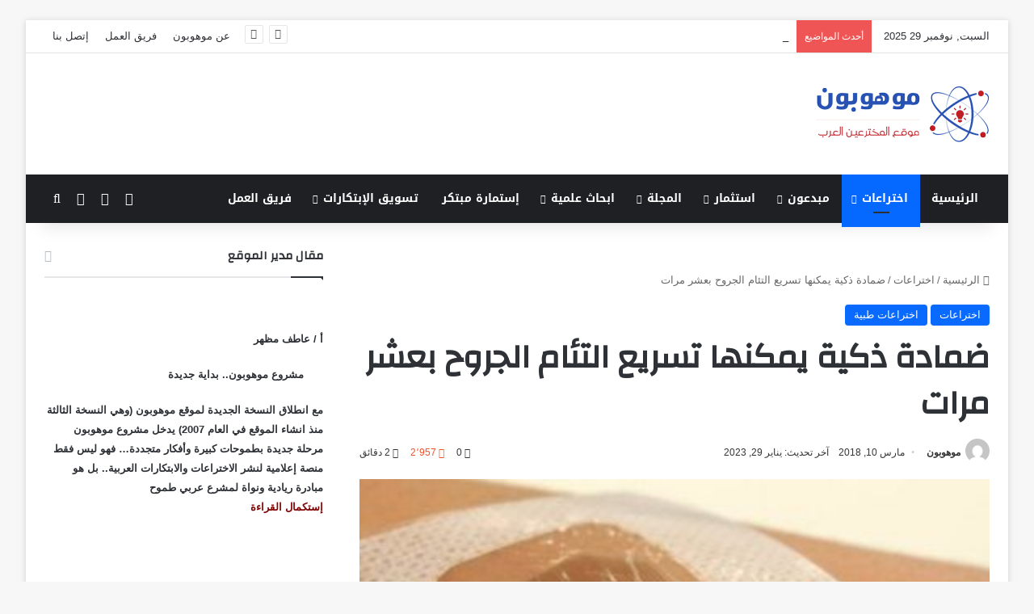

--- FILE ---
content_type: text/html; charset=UTF-8
request_url: https://mawhopon.net/%D8%B6%D9%85%D8%A7%D8%AF%D8%A9-%D8%B0%D9%83%D9%8A%D8%A9-%D9%8A%D9%85%D9%83%D9%86%D9%87%D8%A7-%D8%AA%D8%B3%D8%B1%D9%8A%D8%B9-%D8%A7%D9%84%D8%AA%D8%A6%D8%A7%D9%85-%D8%A7%D9%84%D8%AC%D8%B1%D9%88%D8%AD/
body_size: 64757
content:
<!DOCTYPE html>
<html dir="rtl" lang="ar" class="" data-skin="light" prefix="og: https://ogp.me/ns#">
<head>
	<meta charset="UTF-8" />
	<link rel="profile" href="https://gmpg.org/xfn/11" />
	
<meta http-equiv='x-dns-prefetch-control' content='on'>
<link rel='dns-prefetch' href='//cdnjs.cloudflare.com' />
<link rel='dns-prefetch' href='//ajax.googleapis.com' />
<link rel='dns-prefetch' href='//fonts.googleapis.com' />
<link rel='dns-prefetch' href='//fonts.gstatic.com' />
<link rel='dns-prefetch' href='//s.gravatar.com' />
<link rel='dns-prefetch' href='//www.google-analytics.com' />
<link rel='preload' as='script' href='https://ajax.googleapis.com/ajax/libs/webfont/1/webfont.js'>
	<style>img:is([sizes="auto" i], [sizes^="auto," i]) { contain-intrinsic-size: 3000px 1500px }</style>
	
<!-- تحسين محرك البحث بواسطة رانك ماث - https://rankmath.com/ -->
<title>ضمادة ذكية يمكنها تسريع التئام الجروح بعشر مرات - موقع موهوبون</title>
<meta name="description" content="ضمادة ذكية يمكنها تسريع التئام الجروح بعشر مرات ضمادة ذكية يمكنها تسريع التئام الجروح بعشر مرات ضمادة ذكية يمكنها تسريع التئام الجروح بعشر مرات"/>
<meta name="robots" content="follow, index, max-snippet:-1, max-video-preview:-1, max-image-preview:large"/>
<link rel="canonical" href="https://mawhopon.net/%d8%b6%d9%85%d8%a7%d8%af%d8%a9-%d8%b0%d9%83%d9%8a%d8%a9-%d9%8a%d9%85%d9%83%d9%86%d9%87%d8%a7-%d8%aa%d8%b3%d8%b1%d9%8a%d8%b9-%d8%a7%d9%84%d8%aa%d8%a6%d8%a7%d9%85-%d8%a7%d9%84%d8%ac%d8%b1%d9%88%d8%ad/" />
<meta property="og:locale" content="ar_AR" />
<meta property="og:type" content="article" />
<meta property="og:title" content="ضمادة ذكية يمكنها تسريع التئام الجروح بعشر مرات - موقع موهوبون" />
<meta property="og:description" content="ضمادة ذكية يمكنها تسريع التئام الجروح بعشر مرات ضمادة ذكية يمكنها تسريع التئام الجروح بعشر مرات ضمادة ذكية يمكنها تسريع التئام الجروح بعشر مرات" />
<meta property="og:url" content="https://mawhopon.net/%d8%b6%d9%85%d8%a7%d8%af%d8%a9-%d8%b0%d9%83%d9%8a%d8%a9-%d9%8a%d9%85%d9%83%d9%86%d9%87%d8%a7-%d8%aa%d8%b3%d8%b1%d9%8a%d8%b9-%d8%a7%d9%84%d8%aa%d8%a6%d8%a7%d9%85-%d8%a7%d9%84%d8%ac%d8%b1%d9%88%d8%ad/" />
<meta property="og:site_name" content="Mawhopon" />
<meta property="article:section" content="اختراعات" />
<meta property="og:updated_time" content="2023-01-29T18:38:37+00:00" />
<meta property="og:image" content="https://mawhopon.net/wp-content/uploads/8168/31/81686314_6280c6de-483f-4110-85bc-95ead8863ba6-384x253-1.jpg" />
<meta property="og:image:secure_url" content="https://mawhopon.net/wp-content/uploads/8168/31/81686314_6280c6de-483f-4110-85bc-95ead8863ba6-384x253-1.jpg" />
<meta property="og:image:width" content="384" />
<meta property="og:image:height" content="253" />
<meta property="og:image:alt" content="ضمادة ذكية يمكنها تسريع التئام الجروح بعشر مرات" />
<meta property="og:image:type" content="image/jpeg" />
<meta property="article:published_time" content="2018-03-10T09:34:38+00:00" />
<meta property="article:modified_time" content="2023-01-29T18:38:37+00:00" />
<meta name="twitter:card" content="summary_large_image" />
<meta name="twitter:title" content="ضمادة ذكية يمكنها تسريع التئام الجروح بعشر مرات - موقع موهوبون" />
<meta name="twitter:description" content="ضمادة ذكية يمكنها تسريع التئام الجروح بعشر مرات ضمادة ذكية يمكنها تسريع التئام الجروح بعشر مرات ضمادة ذكية يمكنها تسريع التئام الجروح بعشر مرات" />
<meta name="twitter:image" content="https://mawhopon.net/wp-content/uploads/8168/31/81686314_6280c6de-483f-4110-85bc-95ead8863ba6-384x253-1.jpg" />
<script type="application/ld+json" class="rank-math-schema">{"@context":"https://schema.org","@graph":[{"@type":"Organization","@id":"https://mawhopon.net/#organization","name":"Mawhopon","url":"http://mawhopon.net","logo":{"@type":"ImageObject","@id":"https://mawhopon.net/#logo","url":"http://mawhopon.net/wp-content/uploads/2023/01/mawhopon-logo3-1.png","contentUrl":"http://mawhopon.net/wp-content/uploads/2023/01/mawhopon-logo3-1.png","caption":"Mawhopon","inLanguage":"ar","width":"216","height":"70"}},{"@type":"WebSite","@id":"https://mawhopon.net/#website","url":"https://mawhopon.net","name":"Mawhopon","publisher":{"@id":"https://mawhopon.net/#organization"},"inLanguage":"ar"},{"@type":"ImageObject","@id":"https://mawhopon.net/wp-content/uploads/8168/31/81686314_6280c6de-483f-4110-85bc-95ead8863ba6-384x253-1.jpg","url":"https://mawhopon.net/wp-content/uploads/8168/31/81686314_6280c6de-483f-4110-85bc-95ead8863ba6-384x253-1.jpg","width":"384","height":"253","inLanguage":"ar"},{"@type":"WebPage","@id":"https://mawhopon.net/%d8%b6%d9%85%d8%a7%d8%af%d8%a9-%d8%b0%d9%83%d9%8a%d8%a9-%d9%8a%d9%85%d9%83%d9%86%d9%87%d8%a7-%d8%aa%d8%b3%d8%b1%d9%8a%d8%b9-%d8%a7%d9%84%d8%aa%d8%a6%d8%a7%d9%85-%d8%a7%d9%84%d8%ac%d8%b1%d9%88%d8%ad/#webpage","url":"https://mawhopon.net/%d8%b6%d9%85%d8%a7%d8%af%d8%a9-%d8%b0%d9%83%d9%8a%d8%a9-%d9%8a%d9%85%d9%83%d9%86%d9%87%d8%a7-%d8%aa%d8%b3%d8%b1%d9%8a%d8%b9-%d8%a7%d9%84%d8%aa%d8%a6%d8%a7%d9%85-%d8%a7%d9%84%d8%ac%d8%b1%d9%88%d8%ad/","name":"\u0636\u0645\u0627\u062f\u0629 \u0630\u0643\u064a\u0629 \u064a\u0645\u0643\u0646\u0647\u0627 \u062a\u0633\u0631\u064a\u0639 \u0627\u0644\u062a\u0626\u0627\u0645 \u0627\u0644\u062c\u0631\u0648\u062d \u0628\u0639\u0634\u0631 \u0645\u0631\u0627\u062a - \u0645\u0648\u0642\u0639 \u0645\u0648\u0647\u0648\u0628\u0648\u0646","datePublished":"2018-03-10T09:34:38+00:00","dateModified":"2023-01-29T18:38:37+00:00","isPartOf":{"@id":"https://mawhopon.net/#website"},"primaryImageOfPage":{"@id":"https://mawhopon.net/wp-content/uploads/8168/31/81686314_6280c6de-483f-4110-85bc-95ead8863ba6-384x253-1.jpg"},"inLanguage":"ar"},{"@type":"Person","@id":"https://mawhopon.net/author/admin/","name":"\u0645\u0648\u0647\u0648\u0628\u0648\u0646","url":"https://mawhopon.net/author/admin/","image":{"@type":"ImageObject","@id":"https://secure.gravatar.com/avatar/efd79d2375738e38328bead1f879d22939f0b8914a2f5763a90c77dc992da789?s=96&amp;d=mm&amp;r=g","url":"https://secure.gravatar.com/avatar/efd79d2375738e38328bead1f879d22939f0b8914a2f5763a90c77dc992da789?s=96&amp;d=mm&amp;r=g","caption":"\u0645\u0648\u0647\u0648\u0628\u0648\u0646","inLanguage":"ar"},"worksFor":{"@id":"https://mawhopon.net/#organization"}},{"@type":"BlogPosting","headline":"\u0636\u0645\u0627\u062f\u0629 \u0630\u0643\u064a\u0629 \u064a\u0645\u0643\u0646\u0647\u0627 \u062a\u0633\u0631\u064a\u0639 \u0627\u0644\u062a\u0626\u0627\u0645 \u0627\u0644\u062c\u0631\u0648\u062d \u0628\u0639\u0634\u0631 \u0645\u0631\u0627\u062a - \u0645\u0648\u0642\u0639 \u0645\u0648\u0647\u0648\u0628\u0648\u0646","keywords":"\u0636\u0645\u0627\u062f\u0629 \u0630\u0643\u064a\u0629 \u064a\u0645\u0643\u0646\u0647\u0627 \u062a\u0633\u0631\u064a\u0639 \u0627\u0644\u062a\u0626\u0627\u0645 \u0627\u0644\u062c\u0631\u0648\u062d \u0628\u0639\u0634\u0631 \u0645\u0631\u0627\u062a","datePublished":"2018-03-10T09:34:38+00:00","dateModified":"2023-01-29T18:38:37+00:00","articleSection":"\u0627\u062e\u062a\u0631\u0627\u0639\u0627\u062a, \u0627\u062e\u062a\u0631\u0627\u0639\u0627\u062a \u0637\u0628\u064a\u0629","author":{"@id":"https://mawhopon.net/author/admin/","name":"\u0645\u0648\u0647\u0648\u0628\u0648\u0646"},"publisher":{"@id":"https://mawhopon.net/#organization"},"description":"\u0636\u0645\u0627\u062f\u0629 \u0630\u0643\u064a\u0629 \u064a\u0645\u0643\u0646\u0647\u0627 \u062a\u0633\u0631\u064a\u0639 \u0627\u0644\u062a\u0626\u0627\u0645 \u0627\u0644\u062c\u0631\u0648\u062d \u0628\u0639\u0634\u0631 \u0645\u0631\u0627\u062a \u0636\u0645\u0627\u062f\u0629 \u0630\u0643\u064a\u0629 \u064a\u0645\u0643\u0646\u0647\u0627 \u062a\u0633\u0631\u064a\u0639 \u0627\u0644\u062a\u0626\u0627\u0645 \u0627\u0644\u062c\u0631\u0648\u062d \u0628\u0639\u0634\u0631 \u0645\u0631\u0627\u062a \u0636\u0645\u0627\u062f\u0629 \u0630\u0643\u064a\u0629 \u064a\u0645\u0643\u0646\u0647\u0627 \u062a\u0633\u0631\u064a\u0639 \u0627\u0644\u062a\u0626\u0627\u0645 \u0627\u0644\u062c\u0631\u0648\u062d \u0628\u0639\u0634\u0631 \u0645\u0631\u0627\u062a","name":"\u0636\u0645\u0627\u062f\u0629 \u0630\u0643\u064a\u0629 \u064a\u0645\u0643\u0646\u0647\u0627 \u062a\u0633\u0631\u064a\u0639 \u0627\u0644\u062a\u0626\u0627\u0645 \u0627\u0644\u062c\u0631\u0648\u062d \u0628\u0639\u0634\u0631 \u0645\u0631\u0627\u062a - \u0645\u0648\u0642\u0639 \u0645\u0648\u0647\u0648\u0628\u0648\u0646","@id":"https://mawhopon.net/%d8%b6%d9%85%d8%a7%d8%af%d8%a9-%d8%b0%d9%83%d9%8a%d8%a9-%d9%8a%d9%85%d9%83%d9%86%d9%87%d8%a7-%d8%aa%d8%b3%d8%b1%d9%8a%d8%b9-%d8%a7%d9%84%d8%aa%d8%a6%d8%a7%d9%85-%d8%a7%d9%84%d8%ac%d8%b1%d9%88%d8%ad/#richSnippet","isPartOf":{"@id":"https://mawhopon.net/%d8%b6%d9%85%d8%a7%d8%af%d8%a9-%d8%b0%d9%83%d9%8a%d8%a9-%d9%8a%d9%85%d9%83%d9%86%d9%87%d8%a7-%d8%aa%d8%b3%d8%b1%d9%8a%d8%b9-%d8%a7%d9%84%d8%aa%d8%a6%d8%a7%d9%85-%d8%a7%d9%84%d8%ac%d8%b1%d9%88%d8%ad/#webpage"},"image":{"@id":"https://mawhopon.net/wp-content/uploads/8168/31/81686314_6280c6de-483f-4110-85bc-95ead8863ba6-384x253-1.jpg"},"inLanguage":"ar","mainEntityOfPage":{"@id":"https://mawhopon.net/%d8%b6%d9%85%d8%a7%d8%af%d8%a9-%d8%b0%d9%83%d9%8a%d8%a9-%d9%8a%d9%85%d9%83%d9%86%d9%87%d8%a7-%d8%aa%d8%b3%d8%b1%d9%8a%d8%b9-%d8%a7%d9%84%d8%aa%d8%a6%d8%a7%d9%85-%d8%a7%d9%84%d8%ac%d8%b1%d9%88%d8%ad/#webpage"}}]}</script>
<!-- /إضافة تحسين محركات البحث لووردبريس Rank Math -->

<link rel='dns-prefetch' href='//www.googletagmanager.com' />
<link rel='dns-prefetch' href='//fonts.googleapis.com' />
<link rel='dns-prefetch' href='//pagead2.googlesyndication.com' />
<link rel="alternate" type="application/rss+xml" title="موهوبون موقع المخترعين العرب &laquo; الخلاصة" href="https://mawhopon.net/feed/" />
<link rel="alternate" type="application/rss+xml" title="موهوبون موقع المخترعين العرب &laquo; خلاصة التعليقات" href="https://mawhopon.net/comments/feed/" />
		<script type="text/javascript">
			try {
				if( 'undefined' != typeof localStorage ){
					var tieSkin = localStorage.getItem('tie-skin');
				}

				
				var html = document.getElementsByTagName('html')[0].classList,
						htmlSkin = 'light';

				if( html.contains('dark-skin') ){
					htmlSkin = 'dark';
				}

				if( tieSkin != null && tieSkin != htmlSkin ){
					html.add('tie-skin-inverted');
					var tieSkinInverted = true;
				}

				if( tieSkin == 'dark' ){
					html.add('dark-skin');
				}
				else if( tieSkin == 'light' ){
					html.remove( 'dark-skin' );
				}
				
			} catch(e) { console.log( e ) }

		</script>
		<link rel="alternate" type="application/rss+xml" title="موهوبون موقع المخترعين العرب &laquo; ضمادة ذكية يمكنها تسريع التئام الجروح بعشر مرات خلاصة التعليقات" href="https://mawhopon.net/%d8%b6%d9%85%d8%a7%d8%af%d8%a9-%d8%b0%d9%83%d9%8a%d8%a9-%d9%8a%d9%85%d9%83%d9%86%d9%87%d8%a7-%d8%aa%d8%b3%d8%b1%d9%8a%d8%b9-%d8%a7%d9%84%d8%aa%d8%a6%d8%a7%d9%85-%d8%a7%d9%84%d8%ac%d8%b1%d9%88%d8%ad/feed/" />

		<style type="text/css">
			:root{				
			--tie-preset-gradient-1: linear-gradient(135deg, rgba(6, 147, 227, 1) 0%, rgb(155, 81, 224) 100%);
			--tie-preset-gradient-2: linear-gradient(135deg, rgb(122, 220, 180) 0%, rgb(0, 208, 130) 100%);
			--tie-preset-gradient-3: linear-gradient(135deg, rgba(252, 185, 0, 1) 0%, rgba(255, 105, 0, 1) 100%);
			--tie-preset-gradient-4: linear-gradient(135deg, rgba(255, 105, 0, 1) 0%, rgb(207, 46, 46) 100%);
			--tie-preset-gradient-5: linear-gradient(135deg, rgb(238, 238, 238) 0%, rgb(169, 184, 195) 100%);
			--tie-preset-gradient-6: linear-gradient(135deg, rgb(74, 234, 220) 0%, rgb(151, 120, 209) 20%, rgb(207, 42, 186) 40%, rgb(238, 44, 130) 60%, rgb(251, 105, 98) 80%, rgb(254, 248, 76) 100%);
			--tie-preset-gradient-7: linear-gradient(135deg, rgb(255, 206, 236) 0%, rgb(152, 150, 240) 100%);
			--tie-preset-gradient-8: linear-gradient(135deg, rgb(254, 205, 165) 0%, rgb(254, 45, 45) 50%, rgb(107, 0, 62) 100%);
			--tie-preset-gradient-9: linear-gradient(135deg, rgb(255, 203, 112) 0%, rgb(199, 81, 192) 50%, rgb(65, 88, 208) 100%);
			--tie-preset-gradient-10: linear-gradient(135deg, rgb(255, 245, 203) 0%, rgb(182, 227, 212) 50%, rgb(51, 167, 181) 100%);
			--tie-preset-gradient-11: linear-gradient(135deg, rgb(202, 248, 128) 0%, rgb(113, 206, 126) 100%);
			--tie-preset-gradient-12: linear-gradient(135deg, rgb(2, 3, 129) 0%, rgb(40, 116, 252) 100%);
			--tie-preset-gradient-13: linear-gradient(135deg, #4D34FA, #ad34fa);
			--tie-preset-gradient-14: linear-gradient(135deg, #0057FF, #31B5FF);
			--tie-preset-gradient-15: linear-gradient(135deg, #FF007A, #FF81BD);
			--tie-preset-gradient-16: linear-gradient(135deg, #14111E, #4B4462);
			--tie-preset-gradient-17: linear-gradient(135deg, #F32758, #FFC581);

			
					--main-nav-background: #1f2024;
					--main-nav-secondry-background: rgba(0,0,0,0.2);
					--main-nav-primary-color: #0088ff;
					--main-nav-contrast-primary-color: #FFFFFF;
					--main-nav-text-color: #FFFFFF;
					--main-nav-secondry-text-color: rgba(225,255,255,0.5);
					--main-nav-main-border-color: rgba(255,255,255,0.07);
					--main-nav-secondry-border-color: rgba(255,255,255,0.04);
				
			}
		</style>
	<meta name="viewport" content="width=device-width, initial-scale=1.0" /><script type="text/javascript">
/* <![CDATA[ */
window._wpemojiSettings = {"baseUrl":"https:\/\/s.w.org\/images\/core\/emoji\/16.0.1\/72x72\/","ext":".png","svgUrl":"https:\/\/s.w.org\/images\/core\/emoji\/16.0.1\/svg\/","svgExt":".svg","source":{"wpemoji":"https:\/\/mawhopon.net\/wp-includes\/js\/wp-emoji.js?ver=6.8.3","twemoji":"https:\/\/mawhopon.net\/wp-includes\/js\/twemoji.js?ver=6.8.3"}};
/**
 * @output wp-includes/js/wp-emoji-loader.js
 */

/**
 * Emoji Settings as exported in PHP via _print_emoji_detection_script().
 * @typedef WPEmojiSettings
 * @type {object}
 * @property {?object} source
 * @property {?string} source.concatemoji
 * @property {?string} source.twemoji
 * @property {?string} source.wpemoji
 * @property {?boolean} DOMReady
 * @property {?Function} readyCallback
 */

/**
 * Support tests.
 * @typedef SupportTests
 * @type {object}
 * @property {?boolean} flag
 * @property {?boolean} emoji
 */

/**
 * IIFE to detect emoji support and load Twemoji if needed.
 *
 * @param {Window} window
 * @param {Document} document
 * @param {WPEmojiSettings} settings
 */
( function wpEmojiLoader( window, document, settings ) {
	if ( typeof Promise === 'undefined' ) {
		return;
	}

	var sessionStorageKey = 'wpEmojiSettingsSupports';
	var tests = [ 'flag', 'emoji' ];

	/**
	 * Checks whether the browser supports offloading to a Worker.
	 *
	 * @since 6.3.0
	 *
	 * @private
	 *
	 * @returns {boolean}
	 */
	function supportsWorkerOffloading() {
		return (
			typeof Worker !== 'undefined' &&
			typeof OffscreenCanvas !== 'undefined' &&
			typeof URL !== 'undefined' &&
			URL.createObjectURL &&
			typeof Blob !== 'undefined'
		);
	}

	/**
	 * @typedef SessionSupportTests
	 * @type {object}
	 * @property {number} timestamp
	 * @property {SupportTests} supportTests
	 */

	/**
	 * Get support tests from session.
	 *
	 * @since 6.3.0
	 *
	 * @private
	 *
	 * @returns {?SupportTests} Support tests, or null if not set or older than 1 week.
	 */
	function getSessionSupportTests() {
		try {
			/** @type {SessionSupportTests} */
			var item = JSON.parse(
				sessionStorage.getItem( sessionStorageKey )
			);
			if (
				typeof item === 'object' &&
				typeof item.timestamp === 'number' &&
				new Date().valueOf() < item.timestamp + 604800 && // Note: Number is a week in seconds.
				typeof item.supportTests === 'object'
			) {
				return item.supportTests;
			}
		} catch ( e ) {}
		return null;
	}

	/**
	 * Persist the supports in session storage.
	 *
	 * @since 6.3.0
	 *
	 * @private
	 *
	 * @param {SupportTests} supportTests Support tests.
	 */
	function setSessionSupportTests( supportTests ) {
		try {
			/** @type {SessionSupportTests} */
			var item = {
				supportTests: supportTests,
				timestamp: new Date().valueOf()
			};

			sessionStorage.setItem(
				sessionStorageKey,
				JSON.stringify( item )
			);
		} catch ( e ) {}
	}

	/**
	 * Checks if two sets of Emoji characters render the same visually.
	 *
	 * This is used to determine if the browser is rendering an emoji with multiple data points
	 * correctly. set1 is the emoji in the correct form, using a zero-width joiner. set2 is the emoji
	 * in the incorrect form, using a zero-width space. If the two sets render the same, then the browser
	 * does not support the emoji correctly.
	 *
	 * This function may be serialized to run in a Worker. Therefore, it cannot refer to variables from the containing
	 * scope. Everything must be passed by parameters.
	 *
	 * @since 4.9.0
	 *
	 * @private
	 *
	 * @param {CanvasRenderingContext2D} context 2D Context.
	 * @param {string} set1 Set of Emoji to test.
	 * @param {string} set2 Set of Emoji to test.
	 *
	 * @return {boolean} True if the two sets render the same.
	 */
	function emojiSetsRenderIdentically( context, set1, set2 ) {
		// Cleanup from previous test.
		context.clearRect( 0, 0, context.canvas.width, context.canvas.height );
		context.fillText( set1, 0, 0 );
		var rendered1 = new Uint32Array(
			context.getImageData(
				0,
				0,
				context.canvas.width,
				context.canvas.height
			).data
		);

		// Cleanup from previous test.
		context.clearRect( 0, 0, context.canvas.width, context.canvas.height );
		context.fillText( set2, 0, 0 );
		var rendered2 = new Uint32Array(
			context.getImageData(
				0,
				0,
				context.canvas.width,
				context.canvas.height
			).data
		);

		return rendered1.every( function ( rendered2Data, index ) {
			return rendered2Data === rendered2[ index ];
		} );
	}

	/**
	 * Checks if the center point of a single emoji is empty.
	 *
	 * This is used to determine if the browser is rendering an emoji with a single data point
	 * correctly. The center point of an incorrectly rendered emoji will be empty. A correctly
	 * rendered emoji will have a non-zero value at the center point.
	 *
	 * This function may be serialized to run in a Worker. Therefore, it cannot refer to variables from the containing
	 * scope. Everything must be passed by parameters.
	 *
	 * @since 6.8.2
	 *
	 * @private
	 *
	 * @param {CanvasRenderingContext2D} context 2D Context.
	 * @param {string} emoji Emoji to test.
	 *
	 * @return {boolean} True if the center point is empty.
	 */
	function emojiRendersEmptyCenterPoint( context, emoji ) {
		// Cleanup from previous test.
		context.clearRect( 0, 0, context.canvas.width, context.canvas.height );
		context.fillText( emoji, 0, 0 );

		// Test if the center point (16, 16) is empty (0,0,0,0).
		var centerPoint = context.getImageData(16, 16, 1, 1);
		for ( var i = 0; i < centerPoint.data.length; i++ ) {
			if ( centerPoint.data[ i ] !== 0 ) {
				// Stop checking the moment it's known not to be empty.
				return false;
			}
		}

		return true;
	}

	/**
	 * Determines if the browser properly renders Emoji that Twemoji can supplement.
	 *
	 * This function may be serialized to run in a Worker. Therefore, it cannot refer to variables from the containing
	 * scope. Everything must be passed by parameters.
	 *
	 * @since 4.2.0
	 *
	 * @private
	 *
	 * @param {CanvasRenderingContext2D} context 2D Context.
	 * @param {string} type Whether to test for support of "flag" or "emoji".
	 * @param {Function} emojiSetsRenderIdentically Reference to emojiSetsRenderIdentically function, needed due to minification.
	 * @param {Function} emojiRendersEmptyCenterPoint Reference to emojiRendersEmptyCenterPoint function, needed due to minification.
	 *
	 * @return {boolean} True if the browser can render emoji, false if it cannot.
	 */
	function browserSupportsEmoji( context, type, emojiSetsRenderIdentically, emojiRendersEmptyCenterPoint ) {
		var isIdentical;

		switch ( type ) {
			case 'flag':
				/*
				 * Test for Transgender flag compatibility. Added in Unicode 13.
				 *
				 * To test for support, we try to render it, and compare the rendering to how it would look if
				 * the browser doesn't render it correctly (white flag emoji + transgender symbol).
				 */
				isIdentical = emojiSetsRenderIdentically(
					context,
					'\uD83C\uDFF3\uFE0F\u200D\u26A7\uFE0F', // as a zero-width joiner sequence
					'\uD83C\uDFF3\uFE0F\u200B\u26A7\uFE0F' // separated by a zero-width space
				);

				if ( isIdentical ) {
					return false;
				}

				/*
				 * Test for Sark flag compatibility. This is the least supported of the letter locale flags,
				 * so gives us an easy test for full support.
				 *
				 * To test for support, we try to render it, and compare the rendering to how it would look if
				 * the browser doesn't render it correctly ([C] + [Q]).
				 */
				isIdentical = emojiSetsRenderIdentically(
					context,
					'\uD83C\uDDE8\uD83C\uDDF6', // as the sequence of two code points
					'\uD83C\uDDE8\u200B\uD83C\uDDF6' // as the two code points separated by a zero-width space
				);

				if ( isIdentical ) {
					return false;
				}

				/*
				 * Test for English flag compatibility. England is a country in the United Kingdom, it
				 * does not have a two letter locale code but rather a five letter sub-division code.
				 *
				 * To test for support, we try to render it, and compare the rendering to how it would look if
				 * the browser doesn't render it correctly (black flag emoji + [G] + [B] + [E] + [N] + [G]).
				 */
				isIdentical = emojiSetsRenderIdentically(
					context,
					// as the flag sequence
					'\uD83C\uDFF4\uDB40\uDC67\uDB40\uDC62\uDB40\uDC65\uDB40\uDC6E\uDB40\uDC67\uDB40\uDC7F',
					// with each code point separated by a zero-width space
					'\uD83C\uDFF4\u200B\uDB40\uDC67\u200B\uDB40\uDC62\u200B\uDB40\uDC65\u200B\uDB40\uDC6E\u200B\uDB40\uDC67\u200B\uDB40\uDC7F'
				);

				return ! isIdentical;
			case 'emoji':
				/*
				 * Does Emoji 16.0 cause the browser to go splat?
				 *
				 * To test for Emoji 16.0 support, try to render a new emoji: Splatter.
				 *
				 * The splatter emoji is a single code point emoji. Testing for browser support
				 * required testing the center point of the emoji to see if it is empty.
				 *
				 * 0xD83E 0xDEDF (\uD83E\uDEDF) == 🫟 Splatter.
				 *
				 * When updating this test, please ensure that the emoji is either a single code point
				 * or switch to using the emojiSetsRenderIdentically function and testing with a zero-width
				 * joiner vs a zero-width space.
				 */
				var notSupported = emojiRendersEmptyCenterPoint( context, '\uD83E\uDEDF' );
				return ! notSupported;
		}

		return false;
	}

	/**
	 * Checks emoji support tests.
	 *
	 * This function may be serialized to run in a Worker. Therefore, it cannot refer to variables from the containing
	 * scope. Everything must be passed by parameters.
	 *
	 * @since 6.3.0
	 *
	 * @private
	 *
	 * @param {string[]} tests Tests.
	 * @param {Function} browserSupportsEmoji Reference to browserSupportsEmoji function, needed due to minification.
	 * @param {Function} emojiSetsRenderIdentically Reference to emojiSetsRenderIdentically function, needed due to minification.
	 * @param {Function} emojiRendersEmptyCenterPoint Reference to emojiRendersEmptyCenterPoint function, needed due to minification.
	 *
	 * @return {SupportTests} Support tests.
	 */
	function testEmojiSupports( tests, browserSupportsEmoji, emojiSetsRenderIdentically, emojiRendersEmptyCenterPoint ) {
		var canvas;
		if (
			typeof WorkerGlobalScope !== 'undefined' &&
			self instanceof WorkerGlobalScope
		) {
			canvas = new OffscreenCanvas( 300, 150 ); // Dimensions are default for HTMLCanvasElement.
		} else {
			canvas = document.createElement( 'canvas' );
		}

		var context = canvas.getContext( '2d', { willReadFrequently: true } );

		/*
		 * Chrome on OS X added native emoji rendering in M41. Unfortunately,
		 * it doesn't work when the font is bolder than 500 weight. So, we
		 * check for bold rendering support to avoid invisible emoji in Chrome.
		 */
		context.textBaseline = 'top';
		context.font = '600 32px Arial';

		var supports = {};
		tests.forEach( function ( test ) {
			supports[ test ] = browserSupportsEmoji( context, test, emojiSetsRenderIdentically, emojiRendersEmptyCenterPoint );
		} );
		return supports;
	}

	/**
	 * Adds a script to the head of the document.
	 *
	 * @ignore
	 *
	 * @since 4.2.0
	 *
	 * @param {string} src The url where the script is located.
	 *
	 * @return {void}
	 */
	function addScript( src ) {
		var script = document.createElement( 'script' );
		script.src = src;
		script.defer = true;
		document.head.appendChild( script );
	}

	settings.supports = {
		everything: true,
		everythingExceptFlag: true
	};

	// Create a promise for DOMContentLoaded since the worker logic may finish after the event has fired.
	var domReadyPromise = new Promise( function ( resolve ) {
		document.addEventListener( 'DOMContentLoaded', resolve, {
			once: true
		} );
	} );

	// Obtain the emoji support from the browser, asynchronously when possible.
	new Promise( function ( resolve ) {
		var supportTests = getSessionSupportTests();
		if ( supportTests ) {
			resolve( supportTests );
			return;
		}

		if ( supportsWorkerOffloading() ) {
			try {
				// Note that the functions are being passed as arguments due to minification.
				var workerScript =
					'postMessage(' +
					testEmojiSupports.toString() +
					'(' +
					[
						JSON.stringify( tests ),
						browserSupportsEmoji.toString(),
						emojiSetsRenderIdentically.toString(),
						emojiRendersEmptyCenterPoint.toString()
					].join( ',' ) +
					'));';
				var blob = new Blob( [ workerScript ], {
					type: 'text/javascript'
				} );
				var worker = new Worker( URL.createObjectURL( blob ), { name: 'wpTestEmojiSupports' } );
				worker.onmessage = function ( event ) {
					supportTests = event.data;
					setSessionSupportTests( supportTests );
					worker.terminate();
					resolve( supportTests );
				};
				return;
			} catch ( e ) {}
		}

		supportTests = testEmojiSupports( tests, browserSupportsEmoji, emojiSetsRenderIdentically, emojiRendersEmptyCenterPoint );
		setSessionSupportTests( supportTests );
		resolve( supportTests );
	} )
		// Once the browser emoji support has been obtained from the session, finalize the settings.
		.then( function ( supportTests ) {
			/*
			 * Tests the browser support for flag emojis and other emojis, and adjusts the
			 * support settings accordingly.
			 */
			for ( var test in supportTests ) {
				settings.supports[ test ] = supportTests[ test ];

				settings.supports.everything =
					settings.supports.everything && settings.supports[ test ];

				if ( 'flag' !== test ) {
					settings.supports.everythingExceptFlag =
						settings.supports.everythingExceptFlag &&
						settings.supports[ test ];
				}
			}

			settings.supports.everythingExceptFlag =
				settings.supports.everythingExceptFlag &&
				! settings.supports.flag;

			// Sets DOMReady to false and assigns a ready function to settings.
			settings.DOMReady = false;
			settings.readyCallback = function () {
				settings.DOMReady = true;
			};
		} )
		.then( function () {
			return domReadyPromise;
		} )
		.then( function () {
			// When the browser can not render everything we need to load a polyfill.
			if ( ! settings.supports.everything ) {
				settings.readyCallback();

				var src = settings.source || {};

				if ( src.concatemoji ) {
					addScript( src.concatemoji );
				} else if ( src.wpemoji && src.twemoji ) {
					addScript( src.twemoji );
					addScript( src.wpemoji );
				}
			}
		} );
} )( window, document, window._wpemojiSettings );

/* ]]> */
</script>
<link rel='stylesheet' id='notosanskufiarabic-css' href='//fonts.googleapis.com/earlyaccess/notosanskufiarabic?ver=6.8.3' type='text/css' media='all' />
<style id='wp-emoji-styles-inline-css' type='text/css'>

	img.wp-smiley, img.emoji {
		display: inline !important;
		border: none !important;
		box-shadow: none !important;
		height: 1em !important;
		width: 1em !important;
		margin: 0 0.07em !important;
		vertical-align: -0.1em !important;
		background: none !important;
		padding: 0 !important;
	}
</style>
<style id='global-styles-inline-css' type='text/css'>
:root{--wp--preset--aspect-ratio--square: 1;--wp--preset--aspect-ratio--4-3: 4/3;--wp--preset--aspect-ratio--3-4: 3/4;--wp--preset--aspect-ratio--3-2: 3/2;--wp--preset--aspect-ratio--2-3: 2/3;--wp--preset--aspect-ratio--16-9: 16/9;--wp--preset--aspect-ratio--9-16: 9/16;--wp--preset--color--black: #000000;--wp--preset--color--cyan-bluish-gray: #abb8c3;--wp--preset--color--white: #ffffff;--wp--preset--color--pale-pink: #f78da7;--wp--preset--color--vivid-red: #cf2e2e;--wp--preset--color--luminous-vivid-orange: #ff6900;--wp--preset--color--luminous-vivid-amber: #fcb900;--wp--preset--color--light-green-cyan: #7bdcb5;--wp--preset--color--vivid-green-cyan: #00d084;--wp--preset--color--pale-cyan-blue: #8ed1fc;--wp--preset--color--vivid-cyan-blue: #0693e3;--wp--preset--color--vivid-purple: #9b51e0;--wp--preset--color--global-color: #0088ff;--wp--preset--gradient--vivid-cyan-blue-to-vivid-purple: linear-gradient(135deg,rgba(6,147,227,1) 0%,rgb(155,81,224) 100%);--wp--preset--gradient--light-green-cyan-to-vivid-green-cyan: linear-gradient(135deg,rgb(122,220,180) 0%,rgb(0,208,130) 100%);--wp--preset--gradient--luminous-vivid-amber-to-luminous-vivid-orange: linear-gradient(135deg,rgba(252,185,0,1) 0%,rgba(255,105,0,1) 100%);--wp--preset--gradient--luminous-vivid-orange-to-vivid-red: linear-gradient(135deg,rgba(255,105,0,1) 0%,rgb(207,46,46) 100%);--wp--preset--gradient--very-light-gray-to-cyan-bluish-gray: linear-gradient(135deg,rgb(238,238,238) 0%,rgb(169,184,195) 100%);--wp--preset--gradient--cool-to-warm-spectrum: linear-gradient(135deg,rgb(74,234,220) 0%,rgb(151,120,209) 20%,rgb(207,42,186) 40%,rgb(238,44,130) 60%,rgb(251,105,98) 80%,rgb(254,248,76) 100%);--wp--preset--gradient--blush-light-purple: linear-gradient(135deg,rgb(255,206,236) 0%,rgb(152,150,240) 100%);--wp--preset--gradient--blush-bordeaux: linear-gradient(135deg,rgb(254,205,165) 0%,rgb(254,45,45) 50%,rgb(107,0,62) 100%);--wp--preset--gradient--luminous-dusk: linear-gradient(135deg,rgb(255,203,112) 0%,rgb(199,81,192) 50%,rgb(65,88,208) 100%);--wp--preset--gradient--pale-ocean: linear-gradient(135deg,rgb(255,245,203) 0%,rgb(182,227,212) 50%,rgb(51,167,181) 100%);--wp--preset--gradient--electric-grass: linear-gradient(135deg,rgb(202,248,128) 0%,rgb(113,206,126) 100%);--wp--preset--gradient--midnight: linear-gradient(135deg,rgb(2,3,129) 0%,rgb(40,116,252) 100%);--wp--preset--font-size--small: 13px;--wp--preset--font-size--medium: 20px;--wp--preset--font-size--large: 36px;--wp--preset--font-size--x-large: 42px;--wp--preset--spacing--20: 0.44rem;--wp--preset--spacing--30: 0.67rem;--wp--preset--spacing--40: 1rem;--wp--preset--spacing--50: 1.5rem;--wp--preset--spacing--60: 2.25rem;--wp--preset--spacing--70: 3.38rem;--wp--preset--spacing--80: 5.06rem;--wp--preset--shadow--natural: 6px 6px 9px rgba(0, 0, 0, 0.2);--wp--preset--shadow--deep: 12px 12px 50px rgba(0, 0, 0, 0.4);--wp--preset--shadow--sharp: 6px 6px 0px rgba(0, 0, 0, 0.2);--wp--preset--shadow--outlined: 6px 6px 0px -3px rgba(255, 255, 255, 1), 6px 6px rgba(0, 0, 0, 1);--wp--preset--shadow--crisp: 6px 6px 0px rgba(0, 0, 0, 1);}:where(.is-layout-flex){gap: 0.5em;}:where(.is-layout-grid){gap: 0.5em;}body .is-layout-flex{display: flex;}.is-layout-flex{flex-wrap: wrap;align-items: center;}.is-layout-flex > :is(*, div){margin: 0;}body .is-layout-grid{display: grid;}.is-layout-grid > :is(*, div){margin: 0;}:where(.wp-block-columns.is-layout-flex){gap: 2em;}:where(.wp-block-columns.is-layout-grid){gap: 2em;}:where(.wp-block-post-template.is-layout-flex){gap: 1.25em;}:where(.wp-block-post-template.is-layout-grid){gap: 1.25em;}.has-black-color{color: var(--wp--preset--color--black) !important;}.has-cyan-bluish-gray-color{color: var(--wp--preset--color--cyan-bluish-gray) !important;}.has-white-color{color: var(--wp--preset--color--white) !important;}.has-pale-pink-color{color: var(--wp--preset--color--pale-pink) !important;}.has-vivid-red-color{color: var(--wp--preset--color--vivid-red) !important;}.has-luminous-vivid-orange-color{color: var(--wp--preset--color--luminous-vivid-orange) !important;}.has-luminous-vivid-amber-color{color: var(--wp--preset--color--luminous-vivid-amber) !important;}.has-light-green-cyan-color{color: var(--wp--preset--color--light-green-cyan) !important;}.has-vivid-green-cyan-color{color: var(--wp--preset--color--vivid-green-cyan) !important;}.has-pale-cyan-blue-color{color: var(--wp--preset--color--pale-cyan-blue) !important;}.has-vivid-cyan-blue-color{color: var(--wp--preset--color--vivid-cyan-blue) !important;}.has-vivid-purple-color{color: var(--wp--preset--color--vivid-purple) !important;}.has-black-background-color{background-color: var(--wp--preset--color--black) !important;}.has-cyan-bluish-gray-background-color{background-color: var(--wp--preset--color--cyan-bluish-gray) !important;}.has-white-background-color{background-color: var(--wp--preset--color--white) !important;}.has-pale-pink-background-color{background-color: var(--wp--preset--color--pale-pink) !important;}.has-vivid-red-background-color{background-color: var(--wp--preset--color--vivid-red) !important;}.has-luminous-vivid-orange-background-color{background-color: var(--wp--preset--color--luminous-vivid-orange) !important;}.has-luminous-vivid-amber-background-color{background-color: var(--wp--preset--color--luminous-vivid-amber) !important;}.has-light-green-cyan-background-color{background-color: var(--wp--preset--color--light-green-cyan) !important;}.has-vivid-green-cyan-background-color{background-color: var(--wp--preset--color--vivid-green-cyan) !important;}.has-pale-cyan-blue-background-color{background-color: var(--wp--preset--color--pale-cyan-blue) !important;}.has-vivid-cyan-blue-background-color{background-color: var(--wp--preset--color--vivid-cyan-blue) !important;}.has-vivid-purple-background-color{background-color: var(--wp--preset--color--vivid-purple) !important;}.has-black-border-color{border-color: var(--wp--preset--color--black) !important;}.has-cyan-bluish-gray-border-color{border-color: var(--wp--preset--color--cyan-bluish-gray) !important;}.has-white-border-color{border-color: var(--wp--preset--color--white) !important;}.has-pale-pink-border-color{border-color: var(--wp--preset--color--pale-pink) !important;}.has-vivid-red-border-color{border-color: var(--wp--preset--color--vivid-red) !important;}.has-luminous-vivid-orange-border-color{border-color: var(--wp--preset--color--luminous-vivid-orange) !important;}.has-luminous-vivid-amber-border-color{border-color: var(--wp--preset--color--luminous-vivid-amber) !important;}.has-light-green-cyan-border-color{border-color: var(--wp--preset--color--light-green-cyan) !important;}.has-vivid-green-cyan-border-color{border-color: var(--wp--preset--color--vivid-green-cyan) !important;}.has-pale-cyan-blue-border-color{border-color: var(--wp--preset--color--pale-cyan-blue) !important;}.has-vivid-cyan-blue-border-color{border-color: var(--wp--preset--color--vivid-cyan-blue) !important;}.has-vivid-purple-border-color{border-color: var(--wp--preset--color--vivid-purple) !important;}.has-vivid-cyan-blue-to-vivid-purple-gradient-background{background: var(--wp--preset--gradient--vivid-cyan-blue-to-vivid-purple) !important;}.has-light-green-cyan-to-vivid-green-cyan-gradient-background{background: var(--wp--preset--gradient--light-green-cyan-to-vivid-green-cyan) !important;}.has-luminous-vivid-amber-to-luminous-vivid-orange-gradient-background{background: var(--wp--preset--gradient--luminous-vivid-amber-to-luminous-vivid-orange) !important;}.has-luminous-vivid-orange-to-vivid-red-gradient-background{background: var(--wp--preset--gradient--luminous-vivid-orange-to-vivid-red) !important;}.has-very-light-gray-to-cyan-bluish-gray-gradient-background{background: var(--wp--preset--gradient--very-light-gray-to-cyan-bluish-gray) !important;}.has-cool-to-warm-spectrum-gradient-background{background: var(--wp--preset--gradient--cool-to-warm-spectrum) !important;}.has-blush-light-purple-gradient-background{background: var(--wp--preset--gradient--blush-light-purple) !important;}.has-blush-bordeaux-gradient-background{background: var(--wp--preset--gradient--blush-bordeaux) !important;}.has-luminous-dusk-gradient-background{background: var(--wp--preset--gradient--luminous-dusk) !important;}.has-pale-ocean-gradient-background{background: var(--wp--preset--gradient--pale-ocean) !important;}.has-electric-grass-gradient-background{background: var(--wp--preset--gradient--electric-grass) !important;}.has-midnight-gradient-background{background: var(--wp--preset--gradient--midnight) !important;}.has-small-font-size{font-size: var(--wp--preset--font-size--small) !important;}.has-medium-font-size{font-size: var(--wp--preset--font-size--medium) !important;}.has-large-font-size{font-size: var(--wp--preset--font-size--large) !important;}.has-x-large-font-size{font-size: var(--wp--preset--font-size--x-large) !important;}
:where(.wp-block-post-template.is-layout-flex){gap: 1.25em;}:where(.wp-block-post-template.is-layout-grid){gap: 1.25em;}
:where(.wp-block-columns.is-layout-flex){gap: 2em;}:where(.wp-block-columns.is-layout-grid){gap: 2em;}
:root :where(.wp-block-pullquote){font-size: 1.5em;line-height: 1.6;}
</style>
<link rel='stylesheet' id='taqyeem-buttons-style-css' href='https://mawhopon.net/wp-content/plugins/taqyeem-buttons/assets/style.css?ver=6.8.3' type='text/css' media='all' />
<link rel='stylesheet' id='wmvp-style-videos-list-css' href='https://mawhopon.net/wp-content/plugins/wm-video-playlists/assets/css/style.css?ver=1.0.2' type='text/css' media='all' />
<link rel='stylesheet' id='ez-toc-css' href='https://mawhopon.net/wp-content/plugins/easy-table-of-contents/assets/css/screen.css?ver=2.0.77' type='text/css' media='all' />
<style id='ez-toc-inline-css' type='text/css'>
div#ez-toc-container .ez-toc-title {font-size: 16pt;}div#ez-toc-container .ez-toc-title {font-weight: 700;}div#ez-toc-container ul li , div#ez-toc-container ul li a {font-size: 12pt;}div#ez-toc-container ul li , div#ez-toc-container ul li a {font-weight: 500;}div#ez-toc-container nav ul ul li {font-size: 15%;}div#ez-toc-container {width: 100%;}.ez-toc-box-title {font-weight: bold; margin-bottom: 10px; text-align: center; text-transform: uppercase; letter-spacing: 1px; color: #666; padding-bottom: 5px;position:absolute;top:-4%;left:5%;background-color: inherit;transition: top 0.3s ease;}.ez-toc-box-title.toc-closed {top:-25%;}
.ez-toc-container-direction {direction: rtl;}.ez-toc-counter-rtl ul {direction: rtl;counter-reset: item-level1, item-level2, item-level3, item-level4, item-level5, item-level6;}.ez-toc-counter-rtl ul ul {direction: rtl;counter-reset: item-level2, item-level3, item-level4, item-level5, item-level6;}.ez-toc-counter-rtl ul ul ul {direction: rtl;counter-reset: item-level3, item-level4, item-level5, item-level6;}.ez-toc-counter-rtl ul ul ul ul {direction: rtl;counter-reset: item-level4, item-level5, item-level6;}.ez-toc-counter-rtl ul ul ul ul ul {direction: rtl;counter-reset: item-level5, item-level6;}.ez-toc-counter-rtl ul ul ul ul ul ul {direction: rtl;counter-reset: item-level6;}.ez-toc-counter-rtl ul li {counter-increment: item-level1;}.ez-toc-counter-rtl ul ul li {counter-increment: item-level2;}.ez-toc-counter-rtl ul ul ul li {counter-increment: item-level3;}.ez-toc-counter-rtl ul ul ul ul li {counter-increment: item-level4;}.ez-toc-counter-rtl ul ul ul ul ul li {counter-increment: item-level5;}.ez-toc-counter-rtl ul ul ul ul ul ul li {counter-increment: item-level6;}.ez-toc-counter-rtl nav ul li a::before {content: counter(item-level1, decimal) '. ';float: right;margin-left: 0.2rem;flex-grow: 0;flex-shrink: 0;  }.ez-toc-counter-rtl nav ul ul li a::before {content: counter(item-level2, decimal) "." counter(item-level1, decimal) '. ';float: right;margin-left: 0.2rem;flex-grow: 0;flex-shrink: 0;  }.ez-toc-counter-rtl nav ul ul ul li a::before {content: counter(item-level3, decimal) "." counter(item-level2, decimal) "." counter(item-level1, decimal) '. ';float: right;margin-left: 0.2rem;flex-grow: 0;flex-shrink: 0;  }.ez-toc-counter-rtl nav ul ul ul ul li a::before {content: counter(item-level4, decimal) "." counter(item-level3, decimal) "." counter(item-level2, decimal) "." counter(item-level1, decimal) '. ';float: right;margin-left: 0.2rem;flex-grow: 0;flex-shrink: 0;  }.ez-toc-counter-rtl nav ul ul ul ul ul li a::before {content: counter(item-level5, decimal) "." counter(item-level4, decimal) "." counter(item-level3, decimal) "." counter(item-level2, decimal) "." counter(item-level1, decimal) '. ';float: right;margin-left: 0.2rem;flex-grow: 0;flex-shrink: 0;  }.ez-toc-counter-rtl nav ul ul ul ul ul ul li a::before {content: counter(item-level6, decimal) "." counter(item-level5, decimal) "." counter(item-level4, decimal) "." counter(item-level3, decimal) "." counter(item-level2, decimal) "." counter(item-level1, decimal) '. ';float: right;margin-left: 0.2rem;flex-grow: 0;flex-shrink: 0;  }.ez-toc-widget-direction {direction: rtl;}.ez-toc-widget-container-rtl ul {direction: rtl;counter-reset: item-level1, item-level2, item-level3, item-level4, item-level5, item-level6;}.ez-toc-widget-container-rtl ul ul {direction: rtl;counter-reset: item-level2, item-level3, item-level4, item-level5, item-level6;}.ez-toc-widget-container-rtl ul ul ul {direction: rtl;counter-reset: item-level3, item-level4, item-level5, item-level6;}.ez-toc-widget-container-rtl ul ul ul ul {direction: rtl;counter-reset: item-level4, item-level5, item-level6;}.ez-toc-widget-container-rtl ul ul ul ul ul {direction: rtl;counter-reset: item-level5, item-level6;}.ez-toc-widget-container-rtl ul ul ul ul ul ul {direction: rtl;counter-reset: item-level6;}.ez-toc-widget-container-rtl ul li {counter-increment: item-level1;}.ez-toc-widget-container-rtl ul ul li {counter-increment: item-level2;}.ez-toc-widget-container-rtl ul ul ul li {counter-increment: item-level3;}.ez-toc-widget-container-rtl ul ul ul ul li {counter-increment: item-level4;}.ez-toc-widget-container-rtl ul ul ul ul ul li {counter-increment: item-level5;}.ez-toc-widget-container-rtl ul ul ul ul ul ul li {counter-increment: item-level6;}.ez-toc-widget-container-rtl nav ul li a::before {content: counter(item-level1, decimal) '. ';float: right;margin-left: 0.2rem;flex-grow: 0;flex-shrink: 0;  }.ez-toc-widget-container-rtl nav ul ul li a::before {content: counter(item-level2, decimal) "." counter(item-level1, decimal) '. ';float: right;margin-left: 0.2rem;flex-grow: 0;flex-shrink: 0;  }.ez-toc-widget-container-rtl nav ul ul ul li a::before {content: counter(item-level3, decimal) "." counter(item-level2, decimal) "." counter(item-level1, decimal) '. ';float: right;margin-left: 0.2rem;flex-grow: 0;flex-shrink: 0;  }.ez-toc-widget-container-rtl nav ul ul ul ul li a::before {content: counter(item-level4, decimal) "." counter(item-level3, decimal) "." counter(item-level2, decimal) "." counter(item-level1, decimal) '. ';float: right;margin-left: 0.2rem;flex-grow: 0;flex-shrink: 0;  }.ez-toc-widget-container-rtl nav ul ul ul ul ul li a::before {content: counter(item-level5, decimal) "." counter(item-level4, decimal) "." counter(item-level3, decimal) "." counter(item-level2, decimal) "." counter(item-level1, decimal) '. ';float: right;margin-left: 0.2rem;flex-grow: 0;flex-shrink: 0;  }.ez-toc-widget-container-rtl nav ul ul ul ul ul ul li a::before {content: counter(item-level6, decimal) "." counter(item-level5, decimal) "." counter(item-level4, decimal) "." counter(item-level3, decimal) "." counter(item-level2, decimal) "." counter(item-level1, decimal) '. ';float: right;margin-left: 0.2rem;flex-grow: 0;flex-shrink: 0;  }
</style>
<link rel='stylesheet' id='tie-css-base-css' href='https://mawhopon.net/wp-content/themes/jannah/assets/css/base.css?ver=7.6.2' type='text/css' media='all' />
<link rel='stylesheet' id='tie-css-styles-css' href='https://mawhopon.net/wp-content/themes/jannah/assets/css/style.css?ver=7.6.2' type='text/css' media='all' />
<link rel='stylesheet' id='tie-css-widgets-css' href='https://mawhopon.net/wp-content/themes/jannah/assets/css/widgets.css?ver=7.6.2' type='text/css' media='all' />
<link rel='stylesheet' id='tie-css-helpers-css' href='https://mawhopon.net/wp-content/themes/jannah/assets/css/helpers.css?ver=7.6.2' type='text/css' media='all' />
<link rel='stylesheet' id='tie-fontawesome5-css' href='https://mawhopon.net/wp-content/themes/jannah/assets/css/fontawesome.css?ver=7.6.2' type='text/css' media='all' />
<link rel='stylesheet' id='tie-css-ilightbox-css' href='https://mawhopon.net/wp-content/themes/jannah/assets/ilightbox/dark-skin/skin.css?ver=7.6.2' type='text/css' media='all' />
<link rel='stylesheet' id='tie-css-shortcodes-css' href='https://mawhopon.net/wp-content/themes/jannah/assets/css/plugins/shortcodes.css?ver=7.6.2' type='text/css' media='all' />
<link rel='stylesheet' id='tie-css-single-css' href='https://mawhopon.net/wp-content/themes/jannah/assets/css/single.css?ver=7.6.2' type='text/css' media='all' />
<link rel='stylesheet' id='tie-css-print-css' href='https://mawhopon.net/wp-content/themes/jannah/assets/css/print.css?ver=7.6.2' type='text/css' media='print' />
<link rel='stylesheet' id='taqyeem-styles-css' href='https://mawhopon.net/wp-content/themes/jannah/assets/css/plugins/taqyeem.css?ver=7.6.2' type='text/css' media='all' />
<style id='taqyeem-styles-inline-css' type='text/css'>
	.wf-active .logo-text, .wf-active h1, .wf-active h2, .wf-active h3, .wf-active h4, .wf-active h5, .wf-active h6, .wf-active .the-subtitle{font-family: 'Changa';}
	#main-nav .main-menu > ul > li > a{font-family: Noto Sans Kufi Arabic;}
	
				#tie-wrapper .mag-box.big-post-left-box li:not(:first-child) .post-title,
				#tie-wrapper .mag-box.big-post-top-box li:not(:first-child) .post-title,
				#tie-wrapper .mag-box.half-box li:not(:first-child) .post-title,
				#tie-wrapper .mag-box.big-thumb-left-box li:not(:first-child) .post-title,
				#tie-wrapper .mag-box.scrolling-box .slide .post-title,
				#tie-wrapper .mag-box.miscellaneous-box li:not(:first-child) .post-title{font-weight: 500;}

					#tie-body{
						background-image: url(https://mawhopon.net/wp-content/themes/jannah/assets/images/patterns/body-bg36.png);
					}
				
							.tie-cat-25,
							.tie-cat-item-25 > span{
								background-color:#e67e22 !important;
								color:#FFFFFF !important;
							}

							.tie-cat-25:after{
								border-top-color:#e67e22 !important;
							}
							.tie-cat-25:hover{
								background-color:#c86004 !important;
							}

							.tie-cat-25:hover:after{
								border-top-color:#c86004 !important;
							}
						
							.tie-cat-33,
							.tie-cat-item-33 > span{
								background-color:#2ecc71 !important;
								color:#FFFFFF !important;
							}

							.tie-cat-33:after{
								border-top-color:#2ecc71 !important;
							}
							.tie-cat-33:hover{
								background-color:#10ae53 !important;
							}

							.tie-cat-33:hover:after{
								border-top-color:#10ae53 !important;
							}
						
							.tie-cat-37,
							.tie-cat-item-37 > span{
								background-color:#9b59b6 !important;
								color:#FFFFFF !important;
							}

							.tie-cat-37:after{
								border-top-color:#9b59b6 !important;
							}
							.tie-cat-37:hover{
								background-color:#7d3b98 !important;
							}

							.tie-cat-37:hover:after{
								border-top-color:#7d3b98 !important;
							}
						
							.tie-cat-39,
							.tie-cat-item-39 > span{
								background-color:#34495e !important;
								color:#FFFFFF !important;
							}

							.tie-cat-39:after{
								border-top-color:#34495e !important;
							}
							.tie-cat-39:hover{
								background-color:#162b40 !important;
							}

							.tie-cat-39:hover:after{
								border-top-color:#162b40 !important;
							}
						
							.tie-cat-41,
							.tie-cat-item-41 > span{
								background-color:#795548 !important;
								color:#FFFFFF !important;
							}

							.tie-cat-41:after{
								border-top-color:#795548 !important;
							}
							.tie-cat-41:hover{
								background-color:#5b372a !important;
							}

							.tie-cat-41:hover:after{
								border-top-color:#5b372a !important;
							}
						
							.tie-cat-42,
							.tie-cat-item-42 > span{
								background-color:#4CAF50 !important;
								color:#FFFFFF !important;
							}

							.tie-cat-42:after{
								border-top-color:#4CAF50 !important;
							}
							.tie-cat-42:hover{
								background-color:#2e9132 !important;
							}

							.tie-cat-42:hover:after{
								border-top-color:#2e9132 !important;
							}
						
				.tie-insta-header {
					margin-bottom: 15px;
				}
				
				.tie-insta-avatar a {
					width: 70px;
					height: 70px;
					display: block;
					position: relative;
					float: left;
					margin-right: 15px;
					margin-bottom: 15px;
				}
				
				.tie-insta-avatar a:before {
					content: "";
					position: absolute;
					width: calc(100% + 6px);
					height: calc(100% + 6px);
					left: -3px;
					top: -3px;
					border-radius: 50%;
					background: #d6249f;
					background: radial-gradient(circle at 30% 107%, #fdf497 0%, #fdf497 5%, #fd5949 45%, #d6249f 60%, #285AEB 90%);
				}
				
				.tie-insta-avatar a:after {
					position: absolute;
					content: "";
					width: calc(100% + 3px);
					height: calc(100% + 3px);
					left: -2px;
					top: -2px;
					border-radius: 50%;
					background: #fff;
				}
				
				.dark-skin .tie-insta-avatar a:after {
					background: #27292d;
				}
				
				.tie-insta-avatar img {
					border-radius: 50%;
					position: relative;
					z-index: 2;
					transition: all 0.25s;
				}
				
				.tie-insta-avatar img:hover {
					box-shadow: 0px 0px 15px 0 #6b54c6;
				}
				
				.tie-insta-info {
					font-size: 1.3em;
					font-weight: bold;
					margin-bottom: 5px;
				}
			
</style>
<script type="text/javascript" src="https://mawhopon.net/wp-includes/js/jquery/jquery.js?ver=3.7.1" id="jquery-core-js"></script>
<script type="text/javascript" src="https://mawhopon.net/wp-includes/js/jquery/jquery-migrate.js?ver=3.4.1" id="jquery-migrate-js"></script>

<!-- Google tag (gtag.js) snippet added by Site Kit -->
<!-- Google Analytics snippet added by Site Kit -->
<script type="text/javascript" src="https://www.googletagmanager.com/gtag/js?id=GT-NNVB6Q9" id="google_gtagjs-js" async></script>
<script type="text/javascript" id="google_gtagjs-js-after">
/* <![CDATA[ */
window.dataLayer = window.dataLayer || [];function gtag(){dataLayer.push(arguments);}
gtag("set","linker",{"domains":["mawhopon.net"]});
gtag("js", new Date());
gtag("set", "developer_id.dZTNiMT", true);
gtag("config", "GT-NNVB6Q9");
/* ]]> */
</script>
<link rel="https://api.w.org/" href="https://mawhopon.net/wp-json/" /><link rel="alternate" title="JSON" type="application/json" href="https://mawhopon.net/wp-json/wp/v2/posts/14590" /><link rel="EditURI" type="application/rsd+xml" title="RSD" href="https://mawhopon.net/xmlrpc.php?rsd" />
<link rel="stylesheet" href="https://mawhopon.net/wp-content/themes/jannah/rtl.css" type="text/css" media="screen" /><meta name="generator" content="WordPress 6.8.3" />
<link rel='shortlink' href='https://mawhopon.net/?p=14590' />
<link rel="alternate" title="oEmbed (JSON)" type="application/json+oembed" href="https://mawhopon.net/wp-json/oembed/1.0/embed?url=https%3A%2F%2Fmawhopon.net%2F%25d8%25b6%25d9%2585%25d8%25a7%25d8%25af%25d8%25a9-%25d8%25b0%25d9%2583%25d9%258a%25d8%25a9-%25d9%258a%25d9%2585%25d9%2583%25d9%2586%25d9%2587%25d8%25a7-%25d8%25aa%25d8%25b3%25d8%25b1%25d9%258a%25d8%25b9-%25d8%25a7%25d9%2584%25d8%25aa%25d8%25a6%25d8%25a7%25d9%2585-%25d8%25a7%25d9%2584%25d8%25ac%25d8%25b1%25d9%2588%25d8%25ad%2F" />
<link rel="alternate" title="oEmbed (XML)" type="text/xml+oembed" href="https://mawhopon.net/wp-json/oembed/1.0/embed?url=https%3A%2F%2Fmawhopon.net%2F%25d8%25b6%25d9%2585%25d8%25a7%25d8%25af%25d8%25a9-%25d8%25b0%25d9%2583%25d9%258a%25d8%25a9-%25d9%258a%25d9%2585%25d9%2583%25d9%2586%25d9%2587%25d8%25a7-%25d8%25aa%25d8%25b3%25d8%25b1%25d9%258a%25d8%25b9-%25d8%25a7%25d9%2584%25d8%25aa%25d8%25a6%25d8%25a7%25d9%2585-%25d8%25a7%25d9%2584%25d8%25ac%25d8%25b1%25d9%2588%25d8%25ad%2F&#038;format=xml" />
<meta name="generator" content="Site Kit by Google 1.166.0" />  <script src="https://cdn.onesignal.com/sdks/web/v16/OneSignalSDK.page.js" defer></script>
  <script>
          window.OneSignalDeferred = window.OneSignalDeferred || [];
          OneSignalDeferred.push(async function(OneSignal) {
            await OneSignal.init({
              appId: "51c9da43-6269-45ea-8b29-2c4fe41d4465",
              serviceWorkerOverrideForTypical: true,
              path: "https://mawhopon.net/wp-content/plugins/onesignal-free-web-push-notifications/sdk_files/",
              serviceWorkerParam: { scope: "/wp-content/plugins/onesignal-free-web-push-notifications/sdk_files/push/onesignal/" },
              serviceWorkerPath: "OneSignalSDKWorker.js",
            });
          });

          // Unregister the legacy OneSignal service worker to prevent scope conflicts
          if (navigator.serviceWorker) {
            navigator.serviceWorker.getRegistrations().then((registrations) => {
              // Iterate through all registered service workers
              registrations.forEach((registration) => {
                // Check the script URL to identify the specific service worker
                if (registration.active && registration.active.scriptURL.includes('OneSignalSDKWorker.js.php')) {
                  // Unregister the service worker
                  registration.unregister().then((success) => {
                    if (success) {
                      console.log('OneSignalSW: Successfully unregistered:', registration.active.scriptURL);
                    } else {
                      console.log('OneSignalSW: Failed to unregister:', registration.active.scriptURL);
                    }
                  });
                }
              });
            }).catch((error) => {
              console.error('Error fetching service worker registrations:', error);
            });
        }
        </script>
<script type='text/javascript'>
/* <![CDATA[ */
var taqyeem = {"ajaxurl":"https://mawhopon.net/wp-admin/admin-ajax.php" , "your_rating":"تقييمك:"};
/* ]]> */
</script>

<style>html:not(.dark-skin) .light-skin{--wmvp-playlist-head-bg: var(--brand-color);--wmvp-playlist-head-color: var(--bright-color);--wmvp-current-video-bg: #f2f4f5;--wmvp-current-video-color: #000;--wmvp-playlist-bg: #fff;--wmvp-playlist-color: #000;--wmvp-playlist-outer-border: 1px solid rgba(0,0,0,0.07);--wmvp-playlist-inner-border-color: rgba(0,0,0,0.07);}</style><style>.dark-skin{--wmvp-playlist-head-bg: #131416;--wmvp-playlist-head-color: #fff;--wmvp-current-video-bg: #24262a;--wmvp-current-video-color: #fff;--wmvp-playlist-bg: #1a1b1f;--wmvp-playlist-color: #fff;--wmvp-playlist-outer-border: 1px solid rgba(0,0,0,0.07);--wmvp-playlist-inner-border-color: rgba(255,255,255,0.05);}</style><meta http-equiv="X-UA-Compatible" content="IE=edge">

<!-- Google AdSense meta tags added by Site Kit -->
<meta name="google-adsense-platform-account" content="ca-host-pub-2644536267352236">
<meta name="google-adsense-platform-domain" content="sitekit.withgoogle.com">
<!-- End Google AdSense meta tags added by Site Kit -->

<!-- Google AdSense snippet added by Site Kit -->
<script type="text/javascript" async="async" src="https://pagead2.googlesyndication.com/pagead/js/adsbygoogle.js?client=ca-pub-2820531310572373&amp;host=ca-host-pub-2644536267352236" crossorigin="anonymous"></script>

<!-- End Google AdSense snippet added by Site Kit -->
<link rel="icon" href="https://mawhopon.net/wp-content/uploads/2023/01/cropped-mawhopon-logo3-1-32x32.png" sizes="32x32" />
<link rel="icon" href="https://mawhopon.net/wp-content/uploads/2023/01/cropped-mawhopon-logo3-1-192x192.png" sizes="192x192" />
<link rel="apple-touch-icon" href="https://mawhopon.net/wp-content/uploads/2023/01/cropped-mawhopon-logo3-1-180x180.png" />
<meta name="msapplication-TileImage" content="https://mawhopon.net/wp-content/uploads/2023/01/cropped-mawhopon-logo3-1-270x270.png" />
</head>

<body id="tie-body" class="rtl wp-singular post-template-default single single-post postid-14590 single-format-standard wp-theme-jannah tie-no-js boxed-layout framed-layout wrapper-has-shadow block-head-1 magazine2 is-thumb-overlay-disabled is-desktop is-header-layout-3 has-header-ad has-header-below-ad sidebar-left has-sidebar post-layout-1 narrow-title-narrow-media is-standard-format has-mobile-share">



<div class="background-overlay">

	<div id="tie-container" class="site tie-container">

		
		<div id="tie-wrapper">
			<div class="stream-item stream-item-above-header"><div class="stream-item-size" style=""><script async src="https://pagead2.googlesyndication.com/pagead/js/adsbygoogle.js?client=ca-pub-2820531310572373"
     crossorigin="anonymous"></script></div></div>
<header id="theme-header" class="theme-header header-layout-3 main-nav-dark main-nav-default-dark main-nav-below has-stream-item top-nav-active top-nav-light top-nav-default-light top-nav-above has-shadow has-normal-width-logo mobile-header-default">
	
<nav id="top-nav"  class="has-date-breaking-menu top-nav header-nav has-breaking-news" aria-label="الشريط العلوي">
	<div class="container">
		<div class="topbar-wrapper">

			
					<div class="topbar-today-date">
						السبت, نوفمبر 29 2025					</div>
					
			<div class="tie-alignleft">
				
<div class="breaking controls-is-active">

	<span class="breaking-title">
		<span class="tie-icon-bolt breaking-icon" aria-hidden="true"></span>
		<span class="breaking-title-text">أحدث المواضيع</span>
	</span>

	<ul id="breaking-news-in-header" class="breaking-news" data-type="reveal" data-arrows="true">

		
							<li class="news-item">
								<a href="https://mawhopon.net/%d8%a3%d8%b3%d9%87%d9%85-%d8%b7%d9%84%d8%a8%d8%a7%d8%aa/">أسهم طلبات</a>
							</li>

							
							<li class="news-item">
								<a href="https://mawhopon.net/honor-x7d-%d9%84%d9%84%d9%85%d8%b3%d8%a7%d9%81%d8%b1%d9%8a%d9%86-%d9%84%d9%85%d8%a7%d8%b0%d8%a7-%d9%8a%d8%b9%d8%af-%d8%a7%d8%ae%d8%aa%d9%8a%d8%a7%d8%b1%d9%8b%d8%a7-%d8%b0%d9%83%d9%8a%d9%8b%d8%a7/">HONOR X7d للمسافرين: لماذا يعد اختيارًا ذكيًا</a>
							</li>

							
							<li class="news-item">
								<a href="https://mawhopon.net/%d9%83%d9%8a%d9%81-%d8%aa%d8%ae%d8%aa%d8%a7%d8%b1-%d9%85%d9%88%d8%a7%d8%b5%d9%81%d8%a7%d8%aa-%d8%a7%d9%84%d9%87%d8%a7%d8%aa%d9%81-%d8%a7%d9%84%d8%b0%d9%83%d9%8a-%d8%a7%d9%84%d9%85%d9%86%d8%a7%d8%b3/">كيف تختار مواصفات الهاتف الذكي المناسبة</a>
							</li>

							
							<li class="news-item">
								<a href="https://mawhopon.net/%d8%b5%d9%8a%d8%a7%d9%86%d8%a9-%d9%87%d8%a7%d8%aa%d9%81-honor-%d8%a3%d9%81%d8%b6%d9%84-%d8%a7%d9%84%d9%85%d9%85%d8%a7%d8%b1%d8%b3%d8%a7%d8%aa-%d8%a7%d9%84%d8%aa%d9%8a-%d9%8a%d8%ac%d8%a8-%d8%a3%d9%86/">صيانة هاتف HONOR: أفضل الممارسات التي يجب أن تعرفها</a>
							</li>

							
							<li class="news-item">
								<a href="https://mawhopon.net/%d9%83%d9%8a%d9%81-%d9%8a%d9%85%d9%83%d9%86%d9%83-%d8%a7%d9%84%d8%aa%d8%a3%d9%83%d8%af-%d9%85%d9%86-%d8%a3%d9%86-%d8%b3%d9%85%d8%a7%d8%b9%d8%a7%d8%aa-%d8%a7%d9%84%d8%a3%d8%b0%d9%86-%d8%aa%d9%84%d8%a7/">كيف يمكنك التأكد من أن سماعات الأذن تلائمك بشكل صحيح وتبقى ثابتة؟</a>
							</li>

							
							<li class="news-item">
								<a href="https://mawhopon.net/%d8%a3%d8%af%d8%a7%d8%a9-pitch-%d9%84%d8%a5%d9%86%d8%b4%d8%a7%d8%a1-%d8%a7%d9%84%d8%b9%d8%b1%d9%88%d8%b6-%d8%a7%d9%84%d8%aa%d9%82%d8%af%d9%8a%d9%85%d9%8a%d8%a9-%d8%a7%d9%84%d8%a7%d8%ad%d8%aa%d8%b1/">أداة Pitch لإنشاء العروض التقديمية الاحترافية : مستقبل الإبداع في عرض الأفكار</a>
							</li>

							
							<li class="news-item">
								<a href="https://mawhopon.net/%d9%85%d8%b3%d8%aa%d9%82%d8%a8%d9%84-%d8%a7%d9%84%d8%b0%d9%83%d8%a7%d8%a1-%d8%a7%d9%84%d8%a7%d8%b5%d8%b7%d9%86%d8%a7%d8%b9%d9%8a-2026-%d8%b9%d8%a7%d9%85-%d8%a7%d9%84%d8%aa%d8%ad%d9%88%d9%84-%d8%a7/">مستقبل الذكاء الاصطناعي 2026: عام التحول الجذري في حياة الإنسان</a>
							</li>

							
							<li class="news-item">
								<a href="https://mawhopon.net/%d9%85%d8%b3%d8%aa%d9%82%d8%a8%d9%84-%d8%a7%d9%84%d8%b0%d9%83%d8%a7%d8%a1-%d8%a7%d9%84%d8%a7%d8%b5%d8%b7%d9%86%d8%a7%d8%b9%d9%8a-%d9%81%d9%8a-%d8%b9%d8%a7%d9%85-2026-%d8%a8%d9%8a%d9%86-%d8%a7%d9%84/">مستقبل الذكاء الاصطناعي في عام 2026: بين الثورة التقنية والتحديات الأخلاقية</a>
							</li>

							
							<li class="news-item">
								<a href="https://mawhopon.net/%d8%aa%d9%88%d9%8a%d9%88%d8%aa%d8%a7-%d8%b3%d9%8a%d9%88%d9%86-01-%d9%85%d8%ba%d8%a7%d9%85%d8%b1%d8%a9-%d8%ac%d8%af%d9%8a%d8%af%d8%a9-%d8%b9%d9%84%d9%89-%d8%a7%d9%84%d8%b7%d8%b1%d9%82-%d8%a7%d9%84/">تويوتا سيون 01.. مغامرة جديدة على الطرق الوعرة</a>
							</li>

							
							<li class="news-item">
								<a href="https://mawhopon.net/%d8%ac%d9%8a%d9%81-%d9%84%d9%88%d8%aa%d9%88%d9%86-%d8%a7%d9%84%d9%81%d8%b7%d8%b1%d8%a9-%d8%a7%d9%84%d8%aa%d9%8a-%d8%ac%d9%85%d8%b9%d8%aa-%d8%a8%d9%8a%d9%86-%d8%a7%d9%84%d8%a5%d9%8a%d9%85%d8%a7%d9%86/">جيف لوتون.. الفطرة التي جمعت بين الإيمان والطبيعة</a>
							</li>

							
	</ul>
</div><!-- #breaking /-->
			</div><!-- .tie-alignleft /-->

			<div class="tie-alignright">
				<div class="top-menu header-menu"><ul id="menu-%d8%a7%d9%84%d9%82%d8%a7%d8%a6%d9%85%d8%a9-%d8%a7%d9%84%d8%b9%d9%84%d9%88%d9%8a%d8%a9-%d8%a7%d9%84%d8%ab%d8%a7%d9%86%d9%88%d9%8a%d8%a9" class="menu"><li id="menu-item-28152" class="menu-item menu-item-type-post_type menu-item-object-page menu-item-28152"><a href="https://mawhopon.net/%d9%85%d9%86-%d9%86%d8%ad%d9%86/">عن موهوبون</a></li>
<li id="menu-item-51273" class="menu-item menu-item-type-post_type menu-item-object-page menu-item-51273"><a href="https://mawhopon.net/?page_id=51188">فريق العمل</a></li>
<li id="menu-item-28154" class="menu-item menu-item-type-post_type menu-item-object-page menu-item-28154"><a href="https://mawhopon.net/%d8%a5%d8%aa%d8%b5%d9%84-%d8%a8%d9%86%d8%a7/">إتصل بنا</a></li>
</ul></div>			</div><!-- .tie-alignright /-->

		</div><!-- .topbar-wrapper /-->
	</div><!-- .container /-->
</nav><!-- #top-nav /-->

<div class="container header-container">
	<div class="tie-row logo-row">

		
		<div class="logo-wrapper">
			<div class="tie-col-md-4 logo-container clearfix">
				<div id="mobile-header-components-area_1" class="mobile-header-components"><ul class="components"><li class="mobile-component_menu custom-menu-link"><a href="#" id="mobile-menu-icon" class=""><span class="tie-mobile-menu-icon nav-icon is-layout-1"></span><span class="screen-reader-text">القائمة</span></a></li></ul></div>
		<div id="logo" class="image-logo" >

			
			<a title="موهوبون موقع المخترعين العرب" href="https://mawhopon.net/">
				
				<picture class="tie-logo-default tie-logo-picture">
					<source class="tie-logo-source-default tie-logo-source" srcset="https://mawhopon.net/wp-content/uploads/2023/01/mawhopon-logo3-1.png" media="(max-width:991px)">
					<source class="tie-logo-source-default tie-logo-source" srcset="https://mawhopon.net/wp-content/uploads/2023/01/mawhopon-logo3-1.png">
					<img class="tie-logo-img-default tie-logo-img" src="https://mawhopon.net/wp-content/uploads/2023/01/mawhopon-logo3-1.png" alt="موهوبون موقع المخترعين العرب" width="216" height="70" style="max-height:70px; width: auto;" />
				</picture>
						</a>

			
		</div><!-- #logo /-->

		<div id="mobile-header-components-area_2" class="mobile-header-components"><ul class="components"><li class="mobile-component_search custom-menu-link">
				<a href="#" class="tie-search-trigger-mobile">
					<span class="tie-icon-search tie-search-icon" aria-hidden="true"></span>
					<span class="screen-reader-text">بحث عن</span>
				</a>
			</li></ul></div>			</div><!-- .tie-col /-->
		</div><!-- .logo-wrapper /-->

		<div class="tie-col-md-8 stream-item stream-item-top-wrapper"><div class="stream-item-top"><div class="stream-item-size" style=""><script async src="https://pagead2.googlesyndication.com/pagead/js/adsbygoogle.js?client=ca-pub-2820531310572373"
     crossorigin="anonymous"></script></div></div></div><!-- .tie-col /-->
	</div><!-- .tie-row /-->
</div><!-- .container /-->

<div class="main-nav-wrapper">
	<nav id="main-nav" data-skin="search-in-main-nav" class="main-nav header-nav live-search-parent menu-style-default menu-style-solid-bg"  aria-label="القائمة الرئيسية">
		<div class="container">

			<div class="main-menu-wrapper">

				
				<div id="menu-components-wrap">

					
					<div class="main-menu main-menu-wrap">
						<div id="main-nav-menu" class="main-menu header-menu"><ul id="menu-%d8%a7%d9%84%d9%82%d8%a7%d8%a6%d9%85%d8%a9-%d8%a7%d9%84%d8%b1%d8%a6%d9%8a%d8%b3%d9%8a%d8%a9" class="menu"><li id="menu-item-28025" class="menu-item menu-item-type-post_type menu-item-object-page menu-item-home menu-item-28025"><a href="https://mawhopon.net/">الرئيسية</a></li>
<li id="menu-item-28045" class="menu-item menu-item-type-taxonomy menu-item-object-category current-post-ancestor current-menu-parent current-post-parent menu-item-has-children menu-item-28045 tie-current-menu"><a href="https://mawhopon.net/category/%d8%a7%d8%ae%d8%aa%d8%b1%d8%a7%d8%b9%d8%a7%d8%aa/">اختراعات</a>
<ul class="sub-menu menu-sub-content">
	<li id="menu-item-28046" class="menu-item menu-item-type-taxonomy menu-item-object-category menu-item-28046"><a href="https://mawhopon.net/category/%d8%a7%d8%ae%d8%aa%d8%b1%d8%a7%d8%b9%d8%a7%d8%aa/%d8%a7%d8%ae%d8%aa%d8%b1%d8%a7%d8%b9%d8%a7%d8%aa-%d8%a7%d8%af%d9%88%d8%a7%d8%aa-%d9%85%d9%86%d8%b2%d9%84%d9%8a%d8%a9/">اختراعات ادوات منزلية</a></li>
	<li id="menu-item-28047" class="menu-item menu-item-type-taxonomy menu-item-object-category menu-item-28047"><a href="https://mawhopon.net/category/%d8%a7%d8%ae%d8%aa%d8%b1%d8%a7%d8%b9%d8%a7%d8%aa/%d8%a7%d8%ae%d8%aa%d8%b1%d8%a7%d8%b9%d8%a7%d8%aa-%d8%a8%d9%8a%d8%a6%d9%8a%d8%a9/">اختراعات بيئية</a></li>
	<li id="menu-item-28048" class="menu-item menu-item-type-taxonomy menu-item-object-category menu-item-28048"><a href="https://mawhopon.net/category/%d8%a7%d8%ae%d8%aa%d8%b1%d8%a7%d8%b9%d8%a7%d8%aa/%d8%a7%d8%ae%d8%aa%d8%b1%d8%a7%d8%b9%d8%a7%d8%aa-%d8%aa%d9%83%d9%86%d9%88%d9%84%d9%88%d8%ac%d9%8a%d9%87/">اختراعات تكنولوجيه</a></li>
	<li id="menu-item-28049" class="menu-item menu-item-type-taxonomy menu-item-object-category menu-item-28049"><a href="https://mawhopon.net/category/%d8%a7%d8%ae%d8%aa%d8%b1%d8%a7%d8%b9%d8%a7%d8%aa/%d8%a7%d8%ae%d8%aa%d8%b1%d8%a7%d8%b9%d8%a7%d8%aa-%d8%b2%d8%b1%d8%a7%d8%b9%d9%8a%d8%a9/">اختراعات زراعية</a></li>
	<li id="menu-item-28050" class="menu-item menu-item-type-taxonomy menu-item-object-category current-post-ancestor current-menu-parent current-post-parent menu-item-28050"><a href="https://mawhopon.net/category/%d8%a7%d8%ae%d8%aa%d8%b1%d8%a7%d8%b9%d8%a7%d8%aa/%d8%a7%d8%ae%d8%aa%d8%b1%d8%a7%d8%b9%d8%a7%d8%aa-%d8%b7%d8%a8%d9%8a%d8%a9/">اختراعات طبية</a></li>
	<li id="menu-item-28051" class="menu-item menu-item-type-taxonomy menu-item-object-category menu-item-28051"><a href="https://mawhopon.net/category/%d8%a7%d8%ae%d8%aa%d8%b1%d8%a7%d8%b9%d8%a7%d8%aa/%d8%a7%d8%ae%d8%aa%d8%b1%d8%a7%d8%b9%d8%a7%d8%aa-%d8%ba%d9%8a%d8%b1-%d9%85%d8%b5%d9%86%d9%81%d8%a9/">اختراعات غير مصنفة</a></li>
	<li id="menu-item-28052" class="menu-item menu-item-type-taxonomy menu-item-object-category menu-item-28052"><a href="https://mawhopon.net/category/%d8%a7%d8%ae%d8%aa%d8%b1%d8%a7%d8%b9%d8%a7%d8%aa/%d8%a7%d8%ae%d8%aa%d8%b1%d8%a7%d8%b9%d8%a7%d8%aa-%d9%83%d9%8a%d9%85%d9%8a%d8%a7%d8%a6%d9%8a%d8%a9/">اختراعات كيميائية</a></li>
	<li id="menu-item-28053" class="menu-item menu-item-type-taxonomy menu-item-object-category menu-item-28053"><a href="https://mawhopon.net/category/%d8%a7%d8%ae%d8%aa%d8%b1%d8%a7%d8%b9%d8%a7%d8%aa/%d8%a7%d8%ae%d8%aa%d8%b1%d8%a7%d8%b9%d8%a7%d8%aa-%d9%87%d9%86%d8%af%d8%b3%d9%8a%d8%a9/">اختراعات هندسية</a></li>
</ul>
</li>
<li id="menu-item-28054" class="menu-item menu-item-type-taxonomy menu-item-object-category menu-item-has-children menu-item-28054"><a href="https://mawhopon.net/category/%d9%85%d8%a8%d8%af%d8%b9%d9%88%d9%86/">مبدعون</a>
<ul class="sub-menu menu-sub-content">
	<li id="menu-item-28055" class="menu-item menu-item-type-taxonomy menu-item-object-category menu-item-28055"><a href="https://mawhopon.net/category/%d9%85%d8%a8%d8%af%d8%b9%d9%88%d9%86/%d8%a3%d8%b5%d8%ad%d8%a7%d8%a8-%d9%86%d9%88%d8%a8%d9%84/">أصحاب نوبل</a></li>
	<li id="menu-item-28056" class="menu-item menu-item-type-taxonomy menu-item-object-category menu-item-28056"><a href="https://mawhopon.net/category/%d9%85%d8%a8%d8%af%d8%b9%d9%88%d9%86/%d8%b1%d9%88%d8%a7%d8%af-%d8%a7%d9%84%d8%a3%d8%b9%d9%85%d8%a7%d9%84/">رواد الأعمال</a></li>
	<li id="menu-item-28072" class="menu-item menu-item-type-taxonomy menu-item-object-category menu-item-28072"><a href="https://mawhopon.net/category/%d9%86%d9%85%d9%8a-%d9%85%d9%88%d9%87%d8%a8%d8%aa%d9%83/%d9%82%d8%b5%d8%a9-%d9%86%d8%ac%d8%a7%d8%ad/">قصة نجاح</a></li>
	<li id="menu-item-28057" class="menu-item menu-item-type-taxonomy menu-item-object-category menu-item-28057"><a href="https://mawhopon.net/category/%d9%85%d8%a8%d8%af%d8%b9%d9%88%d9%86/%d8%b4%d8%ae%d8%b5%d9%8a%d8%a7%d8%aa-%d8%a3%d8%af%d8%a8%d9%8a%d9%87/">شخصيات أدبيه</a></li>
	<li id="menu-item-28058" class="menu-item menu-item-type-taxonomy menu-item-object-category menu-item-28058"><a href="https://mawhopon.net/category/%d9%85%d8%a8%d8%af%d8%b9%d9%88%d9%86/%d8%b4%d8%ae%d8%b5%d9%8a%d8%a7%d8%aa-%d8%aa%d8%a7%d8%b1%d9%8a%d8%ae%d9%8a%d8%a9/">شخصيات تاريخية</a></li>
	<li id="menu-item-28059" class="menu-item menu-item-type-taxonomy menu-item-object-category menu-item-28059"><a href="https://mawhopon.net/category/%d9%85%d8%a8%d8%af%d8%b9%d9%88%d9%86/%d8%b4%d8%ae%d8%b5%d9%8a%d8%a7%d8%aa-%d8%af%d9%8a%d9%86%d9%8a%d8%a9/">شخصيات دينية</a></li>
	<li id="menu-item-28060" class="menu-item menu-item-type-taxonomy menu-item-object-category menu-item-28060"><a href="https://mawhopon.net/category/%d9%85%d8%a8%d8%af%d8%b9%d9%88%d9%86/%d8%b4%d8%ae%d8%b5%d9%8a%d8%a7%d8%aa-%d8%b1%d9%8a%d8%a7%d8%b6%d9%8a%d8%a9/">شخصيات رياضية</a></li>
	<li id="menu-item-28061" class="menu-item menu-item-type-taxonomy menu-item-object-category menu-item-28061"><a href="https://mawhopon.net/category/%d9%85%d8%a8%d8%af%d8%b9%d9%88%d9%86/%d8%b4%d8%ae%d8%b5%d9%8a%d8%a7%d8%aa-%d8%b9%d9%84%d9%85%d9%8a%d8%a9/">شخصيات علمية</a></li>
	<li id="menu-item-28062" class="menu-item menu-item-type-taxonomy menu-item-object-category menu-item-28062"><a href="https://mawhopon.net/category/%d9%85%d8%a8%d8%af%d8%b9%d9%88%d9%86/%d8%b4%d8%ae%d8%b5%d9%8a%d8%a7%d8%aa-%d9%81%d9%86%d9%8a%d8%a9/">شخصيات فنية</a></li>
	<li id="menu-item-28063" class="menu-item menu-item-type-taxonomy menu-item-object-category menu-item-28063"><a href="https://mawhopon.net/category/%d9%85%d8%a8%d8%af%d8%b9%d9%88%d9%86/%d8%b4%d9%87%d8%af%d8%a7%d8%a1-%d8%a7%d9%84%d8%b9%d9%84%d9%85/">شهداء العلم</a></li>
	<li id="menu-item-28064" class="menu-item menu-item-type-taxonomy menu-item-object-category menu-item-28064"><a href="https://mawhopon.net/category/%d9%85%d8%a8%d8%af%d8%b9%d9%88%d9%86/%d8%b9%d8%a8%d8%a7%d9%82%d8%b1%d8%a9/">عباقرة</a></li>
	<li id="menu-item-28065" class="menu-item menu-item-type-taxonomy menu-item-object-category menu-item-28065"><a href="https://mawhopon.net/category/%d9%85%d8%a8%d8%af%d8%b9%d9%88%d9%86/%d9%85%d9%88%d8%a7%d9%87%d8%a8-%d9%88%d8%a7%d8%b9%d8%af%d8%a9/">مواهب واعدة</a></li>
	<li id="menu-item-28066" class="menu-item menu-item-type-taxonomy menu-item-object-category menu-item-28066"><a href="https://mawhopon.net/category/%d9%85%d8%a8%d8%af%d8%b9%d9%88%d9%86/%d9%86%d8%a7%d8%a8%d8%ba%d9%88%d9%86/">نابغون</a></li>
	<li id="menu-item-28067" class="menu-item menu-item-type-taxonomy menu-item-object-category menu-item-28067"><a href="https://mawhopon.net/category/%d9%85%d8%a8%d8%af%d8%b9%d9%88%d9%86/%d9%86%d9%82%d8%a7%d8%b7-%d9%85%d8%b6%d9%8a%d8%a6%d9%87/">نقاط مضيئه</a></li>
</ul>
</li>
<li id="menu-item-28083" class="menu-item menu-item-type-taxonomy menu-item-object-category menu-item-has-children menu-item-28083"><a href="https://mawhopon.net/category/%d8%a7%d8%b3%d8%aa%d8%ab%d9%85%d8%a7%d8%b1/">استثمار</a>
<ul class="sub-menu menu-sub-content">
	<li id="menu-item-28084" class="menu-item menu-item-type-taxonomy menu-item-object-category menu-item-28084"><a href="https://mawhopon.net/category/%d8%a7%d8%b3%d8%aa%d8%ab%d9%85%d8%a7%d8%b1/%d8%a3%d9%81%d9%83%d8%a7%d8%b1-%d9%85%d8%b4%d8%a7%d8%b1%d9%8a%d8%b9/">أفكار مشاريع</a></li>
	<li id="menu-item-28085" class="menu-item menu-item-type-taxonomy menu-item-object-category menu-item-28085"><a href="https://mawhopon.net/category/%d8%a7%d8%b3%d8%aa%d8%ab%d9%85%d8%a7%d8%b1/%d8%a7%d8%ae%d8%aa%d8%b1%d8%a7%d8%b9%d8%a7%d8%aa-%d9%84%d9%84%d8%a7%d8%b3%d8%aa%d8%ab%d9%85%d8%a7%d8%b1/">اختراعات للاستثمار</a></li>
	<li id="menu-item-28086" class="menu-item menu-item-type-taxonomy menu-item-object-category menu-item-28086"><a href="https://mawhopon.net/category/%d8%a7%d8%b3%d8%aa%d8%ab%d9%85%d8%a7%d8%b1/%d8%af%d8%b1%d8%a7%d8%b3%d8%a7%d8%aa-%d8%a7%d9%84%d8%ac%d8%af%d9%88%d9%8a/">دراسات الجدوي</a></li>
	<li id="menu-item-28074" class="menu-item menu-item-type-taxonomy menu-item-object-category menu-item-28074"><a href="https://mawhopon.net/category/%d8%a7%d8%b3%d8%aa%d8%ab%d9%85%d8%a7%d8%b1/%d8%a7%d8%a8%d8%aa%d9%83%d8%a7%d8%b1%d8%a7%d8%aa-%d8%ac%d8%af%d9%8a%d8%af%d9%87/">ابتكارات جديده</a></li>
	<li id="menu-item-28077" class="menu-item menu-item-type-taxonomy menu-item-object-category menu-item-28077"><a href="https://mawhopon.net/category/%d8%a7%d8%b3%d8%aa%d8%ab%d9%85%d8%a7%d8%b1/%d8%ad%d9%84%d9%88%d9%84-%d9%85%d8%a8%d8%aa%d9%83%d8%b1%d8%a9/">حلول مبتكرة</a></li>
</ul>
</li>
<li id="menu-item-28073" class="menu-item menu-item-type-taxonomy menu-item-object-category menu-item-has-children menu-item-28073"><a href="https://mawhopon.net/category/%d8%a7%d9%84%d9%85%d8%ac%d9%84%d8%a9/">المجلة</a>
<ul class="sub-menu menu-sub-content">
	<li id="menu-item-28068" class="menu-item menu-item-type-taxonomy menu-item-object-category menu-item-has-children menu-item-28068"><a href="https://mawhopon.net/category/%d9%86%d9%85%d9%8a-%d9%85%d9%88%d9%87%d8%a8%d8%aa%d9%83/">نمي موهبتك</a>
	<ul class="sub-menu menu-sub-content">
		<li id="menu-item-28121" class="menu-item menu-item-type-taxonomy menu-item-object-category menu-item-has-children menu-item-28121"><a href="https://mawhopon.net/category/%d8%aa%d8%b7%d9%88%d9%8a%d8%b1-%d8%a7%d9%84%d8%b0%d8%a7%d8%aa/">تطوير الذات</a>
		<ul class="sub-menu menu-sub-content">
			<li id="menu-item-28123" class="menu-item menu-item-type-taxonomy menu-item-object-category menu-item-28123"><a href="https://mawhopon.net/category/%d8%aa%d8%b7%d9%88%d9%8a%d8%b1-%d8%a7%d9%84%d8%b0%d8%a7%d8%aa/%d8%a7%d9%84%d8%aa%d8%b7%d9%88%d9%8a%d8%b1-%d8%a7%d9%84%d8%b9%d9%82%d9%84%d9%8a/">التطوير العقلي</a></li>
			<li id="menu-item-28124" class="menu-item menu-item-type-taxonomy menu-item-object-category menu-item-28124"><a href="https://mawhopon.net/category/%d8%aa%d8%b7%d9%88%d9%8a%d8%b1-%d8%a7%d9%84%d8%b0%d8%a7%d8%aa/%d8%a7%d9%84%d8%aa%d8%b7%d9%88%d9%8a%d8%b1-%d8%a7%d9%84%d9%86%d9%81%d8%b3%d9%8a/">التطوير النفسي</a></li>
		</ul>
</li>
		<li id="menu-item-28069" class="menu-item menu-item-type-taxonomy menu-item-object-category menu-item-28069"><a href="https://mawhopon.net/category/%d9%86%d9%85%d9%8a-%d9%85%d9%88%d9%87%d8%a8%d8%aa%d9%83/%d8%a3%d8%b5%d9%86%d8%b9-%d8%a8%d9%86%d9%81%d8%b3%d9%83/">أصنع بنفسك</a></li>
		<li id="menu-item-28070" class="menu-item menu-item-type-taxonomy menu-item-object-category menu-item-28070"><a href="https://mawhopon.net/category/%d9%86%d9%85%d9%8a-%d9%85%d9%88%d9%87%d8%a8%d8%aa%d9%83/%d8%a7%d8%b9%d8%b1%d9%81-%d9%86%d9%81%d8%b3%d9%83/">اعرف نفسك</a></li>
		<li id="menu-item-28071" class="menu-item menu-item-type-taxonomy menu-item-object-category menu-item-28071"><a href="https://mawhopon.net/category/%d9%86%d9%85%d9%8a-%d9%85%d9%88%d9%87%d8%a8%d8%aa%d9%83/%d8%b7%d9%88%d8%b1-%d8%b0%d8%a7%d8%aa%d9%83/">طور ذاتك</a></li>
	</ul>
</li>
	<li id="menu-item-40309" class="menu-item menu-item-type-taxonomy menu-item-object-category menu-item-has-children menu-item-40309"><a href="https://mawhopon.net/category/%d8%a7%d9%84%d9%85%d8%ac%d8%aa%d9%85%d8%b9/">المجتمع</a>
	<ul class="sub-menu menu-sub-content">
		<li id="menu-item-40310" class="menu-item menu-item-type-taxonomy menu-item-object-category menu-item-40310"><a href="https://mawhopon.net/category/%d8%a7%d9%84%d9%85%d8%ac%d8%aa%d9%85%d8%b9/%d8%a7%d9%84%d8%a3%d8%b3%d8%b1%d8%a9/">الأسرة</a></li>
		<li id="menu-item-40313" class="menu-item menu-item-type-taxonomy menu-item-object-category menu-item-40313"><a href="https://mawhopon.net/category/%d8%a7%d9%84%d9%85%d8%ac%d8%aa%d9%85%d8%b9/%d8%a7%d9%84%d9%85%d8%b1%d8%a3%d8%a9/">المرأة</a></li>
		<li id="menu-item-40312" class="menu-item menu-item-type-taxonomy menu-item-object-category menu-item-40312"><a href="https://mawhopon.net/category/%d8%a7%d9%84%d9%85%d8%ac%d8%aa%d9%85%d8%b9/%d8%a7%d9%84%d8%b7%d9%81%d9%84/">الطفل</a></li>
		<li id="menu-item-42024" class="menu-item menu-item-type-taxonomy menu-item-object-category menu-item-42024"><a href="https://mawhopon.net/category/%d8%a7%d9%84%d9%85%d8%ac%d8%aa%d9%85%d8%b9/%d8%a7%d9%84%d8%b5%d8%ad%d8%a9/">الصحة</a></li>
		<li id="menu-item-42025" class="menu-item menu-item-type-taxonomy menu-item-object-category menu-item-42025"><a href="https://mawhopon.net/category/%d8%a7%d9%84%d9%85%d8%ac%d8%aa%d9%85%d8%b9/%d8%a7%d9%84%d9%81%d9%86/">الفن</a></li>
		<li id="menu-item-42026" class="menu-item menu-item-type-taxonomy menu-item-object-category menu-item-42026"><a href="https://mawhopon.net/category/%d8%a7%d9%84%d9%85%d8%ac%d8%aa%d9%85%d8%b9/%d8%af%d9%8a%d9%86/">دين</a></li>
		<li id="menu-item-44482" class="menu-item menu-item-type-taxonomy menu-item-object-category menu-item-has-children menu-item-44482"><a href="https://mawhopon.net/category/%d8%a7%d9%84%d9%85%d8%ac%d8%aa%d9%85%d8%b9/%d9%85%d8%a7-%d9%88%d8%b1%d8%a7%d8%a1-%d8%a7%d9%84%d8%b7%d8%a8%d9%8a%d8%b9%d9%87/">ما وراء الطبيعه</a>
		<ul class="sub-menu menu-sub-content">
			<li id="menu-item-44483" class="menu-item menu-item-type-taxonomy menu-item-object-category menu-item-44483"><a href="https://mawhopon.net/category/%d8%a7%d9%84%d9%85%d8%ac%d8%aa%d9%85%d8%b9/%d9%85%d8%a7-%d9%88%d8%b1%d8%a7%d8%a1-%d8%a7%d9%84%d8%b7%d8%a8%d9%8a%d8%b9%d9%87/%d9%85%d8%b5%d8%b1-%d8%a7%d9%84%d9%82%d8%af%d9%8a%d9%85%d8%a9/">مصر القديمة</a></li>
			<li id="menu-item-44485" class="menu-item menu-item-type-taxonomy menu-item-object-category menu-item-44485"><a href="https://mawhopon.net/category/%d8%a7%d9%84%d9%85%d8%ac%d8%aa%d9%85%d8%b9/%d9%85%d8%a7-%d9%88%d8%b1%d8%a7%d8%a1-%d8%a7%d9%84%d8%b7%d8%a8%d9%8a%d8%b9%d9%87/%d8%b1%d9%88%d8%ad%d8%a7%d9%86%d9%8a%d8%a7%d8%aa/">روحانيات</a></li>
		</ul>
</li>
		<li id="menu-item-40305" class="menu-item menu-item-type-taxonomy menu-item-object-category menu-item-has-children menu-item-40305"><a href="https://mawhopon.net/category/%d8%a3%d8%ae%d8%a8%d8%a7%d8%b1/">أخبار</a>
		<ul class="sub-menu menu-sub-content">
			<li id="menu-item-40306" class="menu-item menu-item-type-taxonomy menu-item-object-category menu-item-40306"><a href="https://mawhopon.net/category/%d8%a3%d8%ae%d8%a8%d8%a7%d8%b1-%d8%af%d9%88%d9%84%d9%8a%d8%a9/">أخبار دولية</a></li>
			<li id="menu-item-40307" class="menu-item menu-item-type-taxonomy menu-item-object-category menu-item-40307"><a href="https://mawhopon.net/category/%d8%a3%d8%ae%d8%a8%d8%a7%d8%b1-%d8%b9%d8%b1%d8%a8%d9%8a%d8%a9/">أخبار عربية</a></li>
			<li id="menu-item-40308" class="menu-item menu-item-type-taxonomy menu-item-object-category menu-item-40308"><a href="https://mawhopon.net/category/%d8%a3%d8%ae%d8%a8%d8%a7%d8%b1-%d9%85%d8%ad%d9%84%d9%8a%d8%a9/">أخبار محلية</a></li>
		</ul>
</li>
	</ul>
</li>
	<li id="menu-item-28075" class="menu-item menu-item-type-taxonomy menu-item-object-category menu-item-28075"><a href="https://mawhopon.net/category/%d8%a7%d9%84%d9%85%d8%ac%d9%84%d8%a9/%d8%a8%d9%86%d9%83-%d8%a7%d9%84%d9%85%d8%b9%d9%84%d9%88%d9%85%d8%a7%d8%aa/">بنك المعلومات</a></li>
	<li id="menu-item-28076" class="menu-item menu-item-type-taxonomy menu-item-object-category menu-item-28076"><a href="https://mawhopon.net/category/%d8%a7%d9%84%d9%85%d8%ac%d9%84%d8%a9/%d8%ad%d8%b6%d8%a7%d8%b1%d8%a9-%d8%a5%d8%b3%d9%84%d8%a7%d9%85%d9%8a%d8%a9/">حضارة إسلامية</a></li>
	<li id="menu-item-28078" class="menu-item menu-item-type-taxonomy menu-item-object-category menu-item-28078"><a href="https://mawhopon.net/category/%d8%a7%d9%84%d9%85%d8%ac%d9%84%d8%a9/%d8%ae%d9%88%d8%a7%d8%b1%d9%82-%d8%a8%d8%b4%d8%b1%d9%8a%d8%a9/">خوارق بشرية</a></li>
	<li id="menu-item-28079" class="menu-item menu-item-type-taxonomy menu-item-object-category menu-item-28079"><a href="https://mawhopon.net/category/%d8%a7%d9%84%d9%85%d8%ac%d9%84%d8%a9/%d8%b5%d9%88%d8%b1-%d8%ba%d8%b1%d9%8a%d8%a8%d8%a9/">صور غريبة</a></li>
	<li id="menu-item-28080" class="menu-item menu-item-type-taxonomy menu-item-object-category menu-item-28080"><a href="https://mawhopon.net/category/%d8%a7%d9%84%d9%85%d8%ac%d9%84%d8%a9/%d8%b7%d8%b1%d8%a7%d8%a6%d9%81-%d8%a7%d9%84%d8%a7%d8%ae%d8%aa%d8%b1%d8%a7%d8%b9%d8%a7%d8%aa/">طرائف الاختراعات</a></li>
	<li id="menu-item-28081" class="menu-item menu-item-type-taxonomy menu-item-object-category menu-item-28081"><a href="https://mawhopon.net/category/%d8%a7%d9%84%d9%85%d8%ac%d9%84%d8%a9/%d9%81%d9%8a%d8%af%d9%8a%d9%88%d9%87%d8%a7%d8%aa/">فيديوهات</a></li>
	<li id="menu-item-28082" class="menu-item menu-item-type-taxonomy menu-item-object-category menu-item-28082"><a href="https://mawhopon.net/category/%d8%a7%d9%84%d9%85%d8%ac%d9%84%d8%a9/%d9%85%d9%87%d9%86-%d8%a5%d8%a8%d8%af%d8%a7%d8%b9%d9%8a%d8%a9/">مهن إبداعية</a></li>
	<li id="menu-item-28093" class="menu-item menu-item-type-taxonomy menu-item-object-category menu-item-has-children menu-item-28093"><a href="https://mawhopon.net/category/%d8%aa%d9%82%d9%86%d9%8a%d8%a7%d8%aa/">تقنيات</a>
	<ul class="sub-menu menu-sub-content">
		<li id="menu-item-28094" class="menu-item menu-item-type-taxonomy menu-item-object-category menu-item-28094"><a href="https://mawhopon.net/category/%d8%aa%d9%82%d9%86%d9%8a%d8%a7%d8%aa/%d9%83%d9%85%d8%a8%d9%8a%d9%88%d8%aa%d8%b1/">كمبيوتر</a></li>
		<li id="menu-item-28097" class="menu-item menu-item-type-taxonomy menu-item-object-category menu-item-28097"><a href="https://mawhopon.net/category/%d8%aa%d9%82%d9%86%d9%8a%d8%a7%d8%aa/%d9%87%d8%a7%d8%aa%d9%81-%d8%b0%d9%83%d9%8a/">هاتف ذكي</a></li>
		<li id="menu-item-28098" class="menu-item menu-item-type-taxonomy menu-item-object-category menu-item-has-children menu-item-28098"><a href="https://mawhopon.net/category/%d8%a5%d9%86%d8%aa%d8%b1%d9%86%d8%aa/">إنترنت</a>
		<ul class="sub-menu menu-sub-content">
			<li id="menu-item-28099" class="menu-item menu-item-type-taxonomy menu-item-object-category menu-item-28099"><a href="https://mawhopon.net/category/%d8%a5%d9%86%d8%aa%d8%b1%d9%86%d8%aa/%d8%aa%d9%88%d9%8a%d8%aa%d8%b1/">تويتر</a></li>
			<li id="menu-item-28100" class="menu-item menu-item-type-taxonomy menu-item-object-category menu-item-28100"><a href="https://mawhopon.net/category/%d8%a5%d9%86%d8%aa%d8%b1%d9%86%d8%aa/%d8%ac%d9%88%d8%ac%d9%84/">جوجل</a></li>
			<li id="menu-item-28101" class="menu-item menu-item-type-taxonomy menu-item-object-category menu-item-28101"><a href="https://mawhopon.net/category/%d8%a5%d9%86%d8%aa%d8%b1%d9%86%d8%aa/%d8%b3%d9%86%d8%a7%d8%a8-%d8%b4%d8%a7%d8%aa/">سناب شات</a></li>
			<li id="menu-item-28102" class="menu-item menu-item-type-taxonomy menu-item-object-category menu-item-28102"><a href="https://mawhopon.net/category/%d8%a5%d9%86%d8%aa%d8%b1%d9%86%d8%aa/%d9%81%d9%8a%d8%b3-%d8%a8%d9%88%d9%83/">فيس بوك</a></li>
			<li id="menu-item-28103" class="menu-item menu-item-type-taxonomy menu-item-object-category menu-item-28103"><a href="https://mawhopon.net/category/%d8%a5%d9%86%d8%aa%d8%b1%d9%86%d8%aa/%d9%84%d9%8a%d9%86%d9%83%d8%af-%d8%a5%d9%86/">لينكد إن</a></li>
			<li id="menu-item-28104" class="menu-item menu-item-type-taxonomy menu-item-object-category menu-item-28104"><a href="https://mawhopon.net/category/%d8%a5%d9%86%d8%aa%d8%b1%d9%86%d8%aa/%d9%8a%d9%88%d8%aa%d9%8a%d9%88%d8%a8/">يوتيوب</a></li>
		</ul>
</li>
	</ul>
</li>
</ul>
</li>
<li id="menu-item-28087" class="menu-item menu-item-type-taxonomy menu-item-object-category menu-item-has-children menu-item-28087"><a href="https://mawhopon.net/category/%d8%a7%d8%a8%d8%ad%d8%a7%d8%ab-%d8%b9%d9%84%d9%85%d9%8a%d8%a9/">ابحاث علمية</a>
<ul class="sub-menu menu-sub-content">
	<li id="menu-item-28088" class="menu-item menu-item-type-taxonomy menu-item-object-category menu-item-28088"><a href="https://mawhopon.net/category/%d8%a7%d8%a8%d8%ad%d8%a7%d8%ab-%d8%b9%d9%84%d9%85%d9%8a%d8%a9/%d8%a7%d8%a8%d8%ad%d8%a7%d8%ab-%d8%a8%d8%b3%d9%8a%d8%b7%d8%a9/">ابحاث بسيطة</a></li>
	<li id="menu-item-28089" class="menu-item menu-item-type-taxonomy menu-item-object-category menu-item-28089"><a href="https://mawhopon.net/category/%d8%a7%d8%a8%d8%ad%d8%a7%d8%ab-%d8%b9%d9%84%d9%85%d9%8a%d8%a9/%d8%b1%d8%b3%d8%a7%d8%a6%d9%84-%d8%a7%d9%84%d8%af%d9%83%d8%aa%d9%88%d8%b1%d8%a7%d9%87/">رسائل الدكتوراه</a></li>
	<li id="menu-item-28090" class="menu-item menu-item-type-taxonomy menu-item-object-category menu-item-28090"><a href="https://mawhopon.net/category/%d8%a7%d8%a8%d8%ad%d8%a7%d8%ab-%d8%b9%d9%84%d9%85%d9%8a%d8%a9/%d8%b1%d8%b3%d8%a7%d8%a6%d9%84-%d8%a7%d9%84%d9%85%d8%a7%d8%ac%d9%8a%d8%b3%d8%aa%d9%8a%d8%b1/">رسائل الماجيستير</a></li>
	<li id="menu-item-28091" class="menu-item menu-item-type-taxonomy menu-item-object-category menu-item-28091"><a href="https://mawhopon.net/category/%d8%a7%d8%a8%d8%ad%d8%a7%d8%ab-%d8%b9%d9%84%d9%85%d9%8a%d8%a9/%d9%85%d8%b4%d8%a7%d8%b1%d9%8a%d8%b9-%d8%a7%d9%84%d8%aa%d8%ae%d8%b1%d8%ac/">مشاريع التخرج</a></li>
</ul>
</li>
<li id="menu-item-34609" class="menu-item menu-item-type-post_type menu-item-object-page menu-item-34609"><a href="https://mawhopon.net/%d8%a5%d8%b3%d8%aa%d9%85%d8%a7%d8%b1%d8%a9-%d9%85%d8%a8%d8%aa%d9%83%d8%b1/">إستمارة مبتكر</a></li>
<li id="menu-item-50898" class="menu-item menu-item-type-taxonomy menu-item-object-category menu-item-has-children menu-item-50898"><a href="https://mawhopon.net/category/%d8%aa%d8%b3%d9%88%d9%8a%d9%82-%d8%a7%d9%84%d8%a5%d8%a8%d8%aa%d9%83%d8%a7%d8%b1%d8%a7%d8%aa/">تسويق الإبتكارات</a>
<ul class="sub-menu menu-sub-content">
	<li id="menu-item-50899" class="menu-item menu-item-type-taxonomy menu-item-object-category menu-item-50899"><a href="https://mawhopon.net/category/%d8%aa%d8%b3%d9%88%d9%8a%d9%82-%d8%a7%d9%84%d8%a5%d8%a8%d8%aa%d9%83%d8%a7%d8%b1%d8%a7%d8%aa/%d8%aa%d8%b7%d8%a8%d9%8a%d9%82%d8%a7%d8%aa/">تطبيقات</a></li>
	<li id="menu-item-50900" class="menu-item menu-item-type-taxonomy menu-item-object-category menu-item-50900"><a href="https://mawhopon.net/category/%d8%aa%d8%b3%d9%88%d9%8a%d9%82-%d8%a7%d9%84%d8%a5%d8%a8%d8%aa%d9%83%d8%a7%d8%b1%d8%a7%d8%aa/%d8%ad%d9%84%d9%88%d9%84-%d8%ae%d8%af%d9%85%d9%8a%d8%a9/">حلول خدمية</a></li>
	<li id="menu-item-50902" class="menu-item menu-item-type-taxonomy menu-item-object-category menu-item-50902"><a href="https://mawhopon.net/category/%d8%aa%d8%b3%d9%88%d9%8a%d9%82-%d8%a7%d9%84%d8%a5%d8%a8%d8%aa%d9%83%d8%a7%d8%b1%d8%a7%d8%aa/%d9%85%d9%86%d8%aa%d8%ac%d8%a7%d8%aa-%d9%88%d8%a3%d8%ac%d9%87%d8%b2%d8%a9/">منتجات وأجهزة</a></li>
</ul>
</li>
<li id="menu-item-52297" class="menu-item menu-item-type-custom menu-item-object-custom menu-item-52297"><a href="http://mawhopon.net/team-work/">فريق العمل</a></li>
</ul></div>					</div><!-- .main-menu /-->

					<ul class="components"> <li class="social-icons-item"><a class="social-link facebook-social-icon" rel="external noopener nofollow" target="_blank" href="https://www.facebook.com/mawhopon/"><span class="tie-social-icon tie-icon-facebook"></span><span class="screen-reader-text">فيسبوك</span></a></li><li class="social-icons-item"><a class="social-link twitter-social-icon" rel="external noopener nofollow" target="_blank" href="https://twitter.com/mawhopon2"><span class="tie-social-icon tie-icon-twitter"></span><span class="screen-reader-text">‫X</span></a></li> 	<li class="skin-icon menu-item custom-menu-link">
		<a href="#" class="change-skin" title="الوضع المظلم">
			<span class="tie-icon-moon change-skin-icon" aria-hidden="true"></span>
			<span class="screen-reader-text">الوضع المظلم</span>
		</a>
	</li>
				<li class="search-compact-icon menu-item custom-menu-link">
				<a href="#" class="tie-search-trigger">
					<span class="tie-icon-search tie-search-icon" aria-hidden="true"></span>
					<span class="screen-reader-text">بحث عن</span>
				</a>
			</li>
			</ul><!-- Components -->
				</div><!-- #menu-components-wrap /-->
			</div><!-- .main-menu-wrapper /-->
		</div><!-- .container /-->

			</nav><!-- #main-nav /-->
</div><!-- .main-nav-wrapper /-->

</header>

		<script type="text/javascript">
			try{if("undefined"!=typeof localStorage){var header,mnIsDark=!1,tnIsDark=!1;(header=document.getElementById("theme-header"))&&((header=header.classList).contains("main-nav-default-dark")&&(mnIsDark=!0),header.contains("top-nav-default-dark")&&(tnIsDark=!0),"dark"==tieSkin?(header.add("main-nav-dark","top-nav-dark"),header.remove("main-nav-light","top-nav-light")):"light"==tieSkin&&(mnIsDark||(header.remove("main-nav-dark"),header.add("main-nav-light")),tnIsDark||(header.remove("top-nav-dark"),header.add("top-nav-light"))))}}catch(a){console.log(a)}
		</script>
		<div class="stream-item stream-item-below-header"><div class="stream-item-size" style=""><script async src="https://pagead2.googlesyndication.com/pagead/js/adsbygoogle.js?client=ca-pub-2820531310572373"
     crossorigin="anonymous"></script></div></div><div id="content" class="site-content container"><div id="main-content-row" class="tie-row main-content-row">

<div class="main-content tie-col-md-8 tie-col-xs-12" role="main">

	<div class="stream-item stream-item-above-post"><div class="stream-item-size" style=""><script async src="https://pagead2.googlesyndication.com/pagead/js/adsbygoogle.js?client=ca-pub-2820531310572373"
     crossorigin="anonymous"></script></div></div>
	<article id="the-post" class="container-wrapper post-content tie-standard">

		
<header class="entry-header-outer">

	<nav id="breadcrumb"><a href="https://mawhopon.net/"><span class="tie-icon-home" aria-hidden="true"></span> الرئيسية</a><em class="delimiter">/</em><a href="https://mawhopon.net/category/%d8%a7%d8%ae%d8%aa%d8%b1%d8%a7%d8%b9%d8%a7%d8%aa/">اختراعات</a><em class="delimiter">/</em><span class="current">ضمادة ذكية يمكنها تسريع التئام الجروح بعشر مرات</span></nav><script type="application/ld+json">{"@context":"http:\/\/schema.org","@type":"BreadcrumbList","@id":"#Breadcrumb","itemListElement":[{"@type":"ListItem","position":1,"item":{"name":"\u0627\u0644\u0631\u0626\u064a\u0633\u064a\u0629","@id":"https:\/\/mawhopon.net\/"}},{"@type":"ListItem","position":2,"item":{"name":"\u0627\u062e\u062a\u0631\u0627\u0639\u0627\u062a","@id":"https:\/\/mawhopon.net\/category\/%d8%a7%d8%ae%d8%aa%d8%b1%d8%a7%d8%b9%d8%a7%d8%aa\/"}}]}</script>
	<div class="entry-header">

		<span class="post-cat-wrap"><a class="post-cat tie-cat-5339" href="https://mawhopon.net/category/%d8%a7%d8%ae%d8%aa%d8%b1%d8%a7%d8%b9%d8%a7%d8%aa/">اختراعات</a><a class="post-cat tie-cat-5343" href="https://mawhopon.net/category/%d8%a7%d8%ae%d8%aa%d8%b1%d8%a7%d8%b9%d8%a7%d8%aa/%d8%a7%d8%ae%d8%aa%d8%b1%d8%a7%d8%b9%d8%a7%d8%aa-%d8%b7%d8%a8%d9%8a%d8%a9/">اختراعات طبية</a></span>
		<h1 class="post-title entry-title">
			ضمادة ذكية يمكنها تسريع التئام الجروح بعشر مرات		</h1>

		<div class="stream-item stream-item-after-post-title"><div class="stream-item-size" style=""><script async src="https://pagead2.googlesyndication.com/pagead/js/adsbygoogle.js?client=ca-pub-2820531310572373"
     crossorigin="anonymous"></script></div></div><div class="single-post-meta post-meta clearfix"><span class="author-meta single-author with-avatars"><span class="meta-item meta-author-wrapper meta-author-1">
						<span class="meta-author-avatar">
							<a href="https://mawhopon.net/author/admin/"><img alt='صورة موهوبون' src='https://secure.gravatar.com/avatar/efd79d2375738e38328bead1f879d22939f0b8914a2f5763a90c77dc992da789?s=140&#038;d=mm&#038;r=g' srcset='https://secure.gravatar.com/avatar/efd79d2375738e38328bead1f879d22939f0b8914a2f5763a90c77dc992da789?s=280&#038;d=mm&#038;r=g 2x' class='avatar avatar-140 photo' height='140' width='140' decoding='async'/></a>
						</span>
					<span class="meta-author"><a href="https://mawhopon.net/author/admin/" class="author-name tie-icon" title="موهوبون">موهوبون</a></span></span></span><span class="date meta-item tie-icon">مارس 10, 2018</span><span class="meta-item last-updated">آخر تحديث: يناير 29, 2023</span><div class="tie-alignright"><span class="meta-comment tie-icon meta-item fa-before">0</span><span class="meta-views meta-item hot"><span class="tie-icon-fire" aria-hidden="true"></span> 2٬957 </span><span class="meta-reading-time meta-item"><span class="tie-icon-bookmark" aria-hidden="true"></span> 2 دقائق</span> </div></div><!-- .post-meta -->	</div><!-- .entry-header /-->

	
	
</header><!-- .entry-header-outer /-->


<div  class="featured-area"><div class="featured-area-inner"><figure class="single-featured-image"><img width="384" height="253" src="https://mawhopon.net/wp-content/uploads/8168/31/81686314_6280c6de-483f-4110-85bc-95ead8863ba6-384x253-1.jpg" class="attachment-jannah-image-post size-jannah-image-post wp-post-image" alt="" data-main-img="1" decoding="async" fetchpriority="high" srcset="https://mawhopon.net/wp-content/uploads/8168/31/81686314_6280c6de-483f-4110-85bc-95ead8863ba6-384x253-1.jpg 384w, https://mawhopon.net/wp-content/uploads/8168/31/81686314_6280c6de-483f-4110-85bc-95ead8863ba6-384x253-1-300x198.jpg 300w" sizes="(max-width: 384px) 100vw, 384px" /></figure></div></div>
		<div class="entry-content entry clearfix">

			<div class="stream-item stream-item-above-post-content"><div class="stream-item-size" style=""><script async src="https://pagead2.googlesyndication.com/pagead/js/adsbygoogle.js?client=ca-pub-2820531310572373"
     crossorigin="anonymous"></script></div></div>
			<p>تمكن مؤخراً مجموعة من العلماء من جامعة نِبراسكا في لينكولن، وكلية هارفرد الطبية، ومعهد ماسيتشوستس للتكنولوجيا (MIT)، من ابتكار ضمادة ذكية جديدة يمكنها تسريع التئام الجروح المزمنة أو جروح المعارك، بفاعلية أكبر من الأساليب التقليدية.</p>				<div id="inline-related-post" class="mag-box mini-posts-box content-only">
					<div class="container-wrapper">

						<div class="widget-title the-global-title">
							<div class="the-subtitle">مقالات ذات صلة</div>
						</div>

						<div class="mag-box-container clearfix">
							<ul class="posts-items posts-list-container">
								
<li class="widget-single-post-item widget-post-list tie-standard">
			<div class="post-widget-thumbnail">
			
			<a aria-label="مظلة الركام الذكية: ثورة في صناعة الخرسانة بكفاءة ودقة وبتكلفة منخفضة" href="https://mawhopon.net/%d9%85%d8%b8%d9%84%d8%a9-%d8%a7%d9%84%d8%b1%d9%83%d8%a7%d9%85-%d8%a7%d9%84%d8%b0%d9%83%d9%8a%d8%a9-%d8%ab%d9%88%d8%b1%d8%a9-%d9%81%d9%8a-%d8%b5%d9%86%d8%a7%d8%b9%d8%a9-%d8%a7%d9%84%d8%ae%d8%b1%d8%b3/" class="post-thumb"><img width="220" height="150" src="https://mawhopon.net/wp-content/uploads/2025/09/عمرو-شعلان22-1-220x150.png" class="attachment-jannah-image-small size-jannah-image-small tie-small-image wp-post-image" alt="مظلة الركام الذكية: ثورة في صناعة الخرسانة بكفاءة ودقة وبتكلفة منخفضة" /></a>		</div><!-- post-alignleft /-->
	
	<div class="post-widget-body ">
		<a class="post-title the-subtitle" href="https://mawhopon.net/%d9%85%d8%b8%d9%84%d8%a9-%d8%a7%d9%84%d8%b1%d9%83%d8%a7%d9%85-%d8%a7%d9%84%d8%b0%d9%83%d9%8a%d8%a9-%d8%ab%d9%88%d8%b1%d8%a9-%d9%81%d9%8a-%d8%b5%d9%86%d8%a7%d8%b9%d8%a9-%d8%a7%d9%84%d8%ae%d8%b1%d8%b3/">مظلة الركام الذكية: ثورة في صناعة الخرسانة بكفاءة ودقة وبتكلفة منخفضة</a>
		<div class="post-meta">
			<span class="date meta-item tie-icon">سبتمبر 2, 2025</span>		</div>
	</div>
</li>

<li class="widget-single-post-item widget-post-list tie-standard">
	
	<div class="post-widget-body no-small-thumbs">
		<a class="post-title the-subtitle" href="https://mawhopon.net/%d8%aa%d8%b9%d8%b1%d9%81-%d8%b9%d9%84%d9%89-%d8%a3%d9%87%d9%85-%d9%85%d8%ae%d8%b1%d8%ac%d8%a7%d8%aa-%d9%85%d8%a4%d8%aa%d9%85%d8%b1-%d8%ac%d9%88%d8%ac%d9%84-google-i-o-2025/">تعرف على أهم مخرجات مؤتمر جوجل Google I/O 2025</a>
		<div class="post-meta">
			<span class="date meta-item tie-icon">مايو 27, 2025</span>		</div>
	</div>
</li>

<li class="widget-single-post-item widget-post-list tie-standard">
			<div class="post-widget-thumbnail">
			
			<a aria-label="الوقاية من الصدمات الكهربائية: نصائح حول السلامة في المنزل ومكان العمل" href="https://mawhopon.net/%d8%a7%d9%84%d9%88%d9%82%d8%a7%d9%8a%d8%a9-%d9%85%d9%86-%d8%a7%d9%84%d8%b5%d8%af%d9%85%d8%a7%d8%aa-%d8%a7%d9%84%d9%83%d9%87%d8%b1%d8%a8%d8%a7%d8%a6%d9%8a%d8%a9-%d9%86%d8%b5%d8%a7%d8%a6%d8%ad-%d8%ad/" class="post-thumb"><img width="220" height="150" src="https://mawhopon.net/wp-content/uploads/2024/12/الصدمات-الكهربائية-220x150.webp" class="attachment-jannah-image-small size-jannah-image-small tie-small-image wp-post-image" alt="الصدمات الكهربائية" /></a>		</div><!-- post-alignleft /-->
	
	<div class="post-widget-body ">
		<a class="post-title the-subtitle" href="https://mawhopon.net/%d8%a7%d9%84%d9%88%d9%82%d8%a7%d9%8a%d8%a9-%d9%85%d9%86-%d8%a7%d9%84%d8%b5%d8%af%d9%85%d8%a7%d8%aa-%d8%a7%d9%84%d9%83%d9%87%d8%b1%d8%a8%d8%a7%d8%a6%d9%8a%d8%a9-%d9%86%d8%b5%d8%a7%d8%a6%d8%ad-%d8%ad/">الوقاية من الصدمات الكهربائية: نصائح حول السلامة في المنزل ومكان العمل</a>
		<div class="post-meta">
			<span class="date meta-item tie-icon">ديسمبر 11, 2024</span>		</div>
	</div>
</li>

<li class="widget-single-post-item widget-post-list tie-standard">
			<div class="post-widget-thumbnail">
			
			<a aria-label="Youper : تطبيق التأمل الذكي لتعزيز الصحة النفسية" href="https://mawhopon.net/youper-%d8%aa%d8%b7%d8%a8%d9%8a%d9%82-%d8%a7%d9%84%d8%aa%d8%a3%d9%85%d9%84-%d8%a7%d9%84%d8%b0%d9%83%d9%8a-%d9%84%d8%aa%d8%b9%d8%b2%d9%8a%d8%b2-%d8%a7%d9%84%d8%b5%d8%ad%d8%a9-%d8%a7%d9%84%d9%86%d9%81/" class="post-thumb"><img width="220" height="150" src="https://mawhopon.net/wp-content/uploads/2024/11/Youper-تطبيق-التأمل-الذكي-لتعزيز-الصحة-النفسية-220x150.webp" class="attachment-jannah-image-small size-jannah-image-small tie-small-image wp-post-image" alt="Youper : تطبيق التأمل الذكي لتعزيز الصحة النفسية" /></a>		</div><!-- post-alignleft /-->
	
	<div class="post-widget-body ">
		<a class="post-title the-subtitle" href="https://mawhopon.net/youper-%d8%aa%d8%b7%d8%a8%d9%8a%d9%82-%d8%a7%d9%84%d8%aa%d8%a3%d9%85%d9%84-%d8%a7%d9%84%d8%b0%d9%83%d9%8a-%d9%84%d8%aa%d8%b9%d8%b2%d9%8a%d8%b2-%d8%a7%d9%84%d8%b5%d8%ad%d8%a9-%d8%a7%d9%84%d9%86%d9%81/">Youper : تطبيق التأمل الذكي لتعزيز الصحة النفسية</a>
		<div class="post-meta">
			<span class="date meta-item tie-icon">نوفمبر 25, 2024</span>		</div>
	</div>
</li>

<li class="widget-single-post-item widget-post-list tie-standard">
			<div class="post-widget-thumbnail">
			
			<a aria-label="الذكاء الاصطناعي في خدمة البناء والتشييد" href="https://mawhopon.net/%d8%a7%d9%84%d8%b0%d9%83%d8%a7%d8%a1-%d8%a7%d9%84%d8%a7%d8%b5%d8%b7%d9%86%d8%a7%d8%b9%d9%8a-%d9%81%d9%8a-%d8%ae%d8%af%d9%85%d8%a9-%d8%a7%d9%84%d8%a8%d9%86%d8%a7%d8%a1-%d9%88%d8%a7%d9%84%d8%aa%d8%b4/" class="post-thumb"><img width="220" height="150" src="https://mawhopon.net/wp-content/uploads/2024/10/البناء-والتشييد-220x150.jpg" class="attachment-jannah-image-small size-jannah-image-small tie-small-image wp-post-image" alt="" /></a>		</div><!-- post-alignleft /-->
	
	<div class="post-widget-body ">
		<a class="post-title the-subtitle" href="https://mawhopon.net/%d8%a7%d9%84%d8%b0%d9%83%d8%a7%d8%a1-%d8%a7%d9%84%d8%a7%d8%b5%d8%b7%d9%86%d8%a7%d8%b9%d9%8a-%d9%81%d9%8a-%d8%ae%d8%af%d9%85%d8%a9-%d8%a7%d9%84%d8%a8%d9%86%d8%a7%d8%a1-%d9%88%d8%a7%d9%84%d8%aa%d8%b4/">الذكاء الاصطناعي في خدمة البناء والتشييد</a>
		<div class="post-meta">
			<span class="date meta-item tie-icon">أكتوبر 30, 2024</span>		</div>
	</div>
</li>

<li class="widget-single-post-item widget-post-list tie-standard">
			<div class="post-widget-thumbnail">
			
			<a aria-label="المخترع محمد الصفطاوي.. الابتكار والتكنولوجيا في خدمة المجتمع" href="https://mawhopon.net/%d8%a7%d9%84%d9%85%d8%ae%d8%aa%d8%b1%d8%b9-%d9%85%d8%ad%d9%85%d8%af-%d8%a7%d9%84%d8%b5%d9%81%d8%b7%d8%a7%d9%88%d9%8a-%d8%a7%d9%84%d8%a7%d8%a8%d8%aa%d9%83%d8%a7%d8%b1-%d9%88%d8%a7%d9%84%d8%aa%d9%83/" class="post-thumb"><img width="220" height="150" src="https://mawhopon.net/wp-content/uploads/2024/10/الصفطاوي-220x150.jpg" class="attachment-jannah-image-small size-jannah-image-small tie-small-image wp-post-image" alt="" /></a>		</div><!-- post-alignleft /-->
	
	<div class="post-widget-body ">
		<a class="post-title the-subtitle" href="https://mawhopon.net/%d8%a7%d9%84%d9%85%d8%ae%d8%aa%d8%b1%d8%b9-%d9%85%d8%ad%d9%85%d8%af-%d8%a7%d9%84%d8%b5%d9%81%d8%b7%d8%a7%d9%88%d9%8a-%d8%a7%d9%84%d8%a7%d8%a8%d8%aa%d9%83%d8%a7%d8%b1-%d9%88%d8%a7%d9%84%d8%aa%d9%83/">المخترع محمد الصفطاوي.. الابتكار والتكنولوجيا في خدمة المجتمع</a>
		<div class="post-meta">
			<span class="date meta-item tie-icon">أكتوبر 2, 2024</span>		</div>
	</div>
</li>
							</ul>
						</div>
					</div>
				</div>
				
<p>تتألف الضمادة من ألياف ناقلة للكهرباء ومغلفة بمادة هلامية (جِل)، ويمكن ملء كل منها بمضادات حيوية، أوعوامل نمو مجددة للنسج، أو مسكّنات ألم أو أدوية أخرى.</p>
<p>إذ يمكن تفعيل جسيمات ضابطة مجهرية بحجم قطعة نقدية صغيرة، بواسطة هاتف ذكي أو أي جهاز لاسلكي آخر، لتحرر كميات صغيرة من التيار الكهربائي عبر ليف مُنتقى، فيسخّن هذا التيار الليف والهلامة المائية الخاصة به، محررًا أيًا كانت الحمولة التي يحتويها.</p>
<p>يمكن تجهيز كل ضمادة بعدة أدوية معنيّة بإصابات محددة أو متنوعة، مع الضبط الدقيق للجرعات ومواعيد إيتاء الدواء، إذ قد يتمكن مزيج التخصيص والضبط من تحسين أو تسريع عملية الالتئام بشكل كبير.</p>
<p><span style="color: #ff0000;"><strong>تحرر الدواء اعتمادًا على الجرعة</strong></span></p><div class="stream-item stream-item-in-post stream-item-inline-post aligncenter"><div class="stream-item-size" style=""><script async src="https://pagead2.googlesyndication.com/pagead/js/adsbygoogle.js?client=ca-pub-2820531310572373"
     crossorigin="anonymous"></script></div></div>
<p>قال علي تامايول وهو أستاذ مساعد في هندسة الميكانيك والمواد في جامعة نِبراسكا- في هذا السياق: «إنها الضمادة الأولى القادرة على تحرير الدواء بالاعتماد على الجرعة، إذ إنك تستطيع تحرير أدوية متعددة بخواص تحرر مختلفة، وهي ميزة كبيرة بالمقارنة مع الأنظمة الأخرى، فما قمنا به هنا هو ابتكار استراتيجية لصنع ضمادة من أسفل طبقة إلى الأعلى، و تعد نموذجًا يمكن تطبيقه على العديد من المجالات المختلفة في الهندسة الطبية البيولوجية والطب.»</p><div class="stream-item stream-item-in-post stream-item-inline-post aligncenter"><div class="stream-item-size" style=""><script async src="https://pagead2.googlesyndication.com/pagead/js/adsbygoogle.js?client=ca-pub-2820531310572373"
     crossorigin="anonymous"></script></div></div>
<p>يأمل الفريق العلمي باستخدام الضمادة الحديثة لمعالجة جروح الجلد المزمنة التي تتفرع عن مرض السكري، فقد يعاني من هكذا جروح أكثر من 25 مليون أمريكيًا، وأكثر من 25% من سكان الولايات المتحدة الأمريكية البالغين 65 عامًا أو أكثر، وقد أحصت مراكز ضبط الأمراض والوقاية منها أن حالات الإصابة بالسكري ستتضاعف مرتين أو ثلاث مرات بحلول عام 2050.</p>
<p><span style="color: #ff0000;"><strong>التئام أسرع</strong></span></p>
<p>قد يستفيد الأفراد المصابون بجروح في المعارك من تعددية وتخصصية الضمادة، سواء لتحفيز شفاء أسرع لجروح الطلقات النارية والشظايا، أو منع بدء العدوى في البيئات النائية، فنوّه تامايول: «قد يعاني الجنود على أرض المعركة من عدد من الإصابات والأخماج المختلفة، أي قد يواجهون عددًا من العوامل الممرضة المتنوعة، فتخيل أنك تملك رقعة متغيرة تحمل ترياقات أو أدوية معدّة لمخاطر معينة في البيئة.»</p>
<p>تتراوح الضمادات المتوفرة حاليًا بين رقعات جافة، وتصاميم أكثر تطورًا قادرة على تحرير الدواء المضمَّن فيها بآلية فعّالة، ولتقدير المحاسن المحتملة للضمادة الذكية الحديثة، أجرى تامايول وزملاؤه في جامعة هارفرد سلسلة من التجارب.</p>
<p>في إحداها، طبق الباحثون ضمادة ذكية محملة بعامل نمو على فئران مصابة، وبالمقارنة مع ضمادة جافة، ساهمت النسخة الذكية بنمو الأنسجة الغنية بالدم والضرورية لعملية الالتئام أكثر بثلاث مرات من تلك الجافة.</p>
<p>وأظهرت تجربة أخرى أن نسخة الضمادة المحملة بالمضادات الحيوية تستطيع اجتثاث الجراثيم المسببة للخمج، وبالمجمل-كما نوّه تامايول- لقد وضّحت التجارب أيضًا أن الحرارة اللازمة لتحرير الأدوية لم تؤثر على فعاليتها.</p>
<p><span style="color: #ff0000;"><strong>الحاجة للمزيد من الاختبار</strong></span></p>
<p>رغم حصول الباحثين على براءة اختراع لتصميمهم الحديث، سيحتاج هذا الابتكار إلى الخضوع للمزيد من الاختبارات على الحيوان والإنسان قبل طرحه في الأسواق، وقد يستغرق ذلك عدة سنوات، رغم حقيقة أن معظم مكوناته مصدّق عليها مسبقًا من قبل هيئة الغذاء والدواء الأمريكية (FDA)، ما قد يجعل تلك العملية أكثر انسيابية.</p>
<p><a href="http://ibelieveinsci.com/?p=38691" target="_blank" rel="noopener">(المصدر)</a></p>

			<div class="stream-item stream-item-below-post-content"><div class="stream-item-size" style=""><script async src="https://pagead2.googlesyndication.com/pagead/js/adsbygoogle.js?client=ca-pub-2820531310572373"
     crossorigin="anonymous"></script></div></div>
		</div><!-- .entry-content /-->

				<div id="post-extra-info">
			<div class="theiaStickySidebar">
				<div class="single-post-meta post-meta clearfix"><span class="author-meta single-author with-avatars"><span class="meta-item meta-author-wrapper meta-author-1">
						<span class="meta-author-avatar">
							<a href="https://mawhopon.net/author/admin/"><img alt='صورة موهوبون' src='https://secure.gravatar.com/avatar/efd79d2375738e38328bead1f879d22939f0b8914a2f5763a90c77dc992da789?s=140&#038;d=mm&#038;r=g' srcset='https://secure.gravatar.com/avatar/efd79d2375738e38328bead1f879d22939f0b8914a2f5763a90c77dc992da789?s=280&#038;d=mm&#038;r=g 2x' class='avatar avatar-140 photo' height='140' width='140' decoding='async'/></a>
						</span>
					<span class="meta-author"><a href="https://mawhopon.net/author/admin/" class="author-name tie-icon" title="موهوبون">موهوبون</a></span></span></span><span class="date meta-item tie-icon">مارس 10, 2018</span><span class="meta-item last-updated">آخر تحديث: يناير 29, 2023</span><div class="tie-alignright"><span class="meta-comment tie-icon meta-item fa-before">0</span><span class="meta-views meta-item hot"><span class="tie-icon-fire" aria-hidden="true"></span> 2٬957 </span><span class="meta-reading-time meta-item"><span class="tie-icon-bookmark" aria-hidden="true"></span> 2 دقائق</span> </div></div><!-- .post-meta -->
			</div>
		</div>

		<div class="clearfix"></div>
		<script id="tie-schema-json" type="application/ld+json">{"@context":"http:\/\/schema.org","@type":"Article","dateCreated":"2018-03-10T09:34:38+00:00","datePublished":"2018-03-10T09:34:38+00:00","dateModified":"2023-01-29T18:38:37+00:00","headline":"\u0636\u0645\u0627\u062f\u0629 \u0630\u0643\u064a\u0629 \u064a\u0645\u0643\u0646\u0647\u0627 \u062a\u0633\u0631\u064a\u0639 \u0627\u0644\u062a\u0626\u0627\u0645 \u0627\u0644\u062c\u0631\u0648\u062d \u0628\u0639\u0634\u0631 \u0645\u0631\u0627\u062a","name":"\u0636\u0645\u0627\u062f\u0629 \u0630\u0643\u064a\u0629 \u064a\u0645\u0643\u0646\u0647\u0627 \u062a\u0633\u0631\u064a\u0639 \u0627\u0644\u062a\u0626\u0627\u0645 \u0627\u0644\u062c\u0631\u0648\u062d \u0628\u0639\u0634\u0631 \u0645\u0631\u0627\u062a","keywords":[],"url":"https:\/\/mawhopon.net\/%d8%b6%d9%85%d8%a7%d8%af%d8%a9-%d8%b0%d9%83%d9%8a%d8%a9-%d9%8a%d9%85%d9%83%d9%86%d9%87%d8%a7-%d8%aa%d8%b3%d8%b1%d9%8a%d8%b9-%d8%a7%d9%84%d8%aa%d8%a6%d8%a7%d9%85-%d8%a7%d9%84%d8%ac%d8%b1%d9%88%d8%ad\/","description":"\u062a\u0645\u0643\u0646 \u0645\u0624\u062e\u0631\u0627\u064b \u0645\u062c\u0645\u0648\u0639\u0629 \u0645\u0646 \u0627\u0644\u0639\u0644\u0645\u0627\u0621 \u0645\u0646 \u062c\u0627\u0645\u0639\u0629 \u0646\u0650\u0628\u0631\u0627\u0633\u0643\u0627 \u0641\u064a \u0644\u064a\u0646\u0643\u0648\u0644\u0646\u060c \u0648\u0643\u0644\u064a\u0629 \u0647\u0627\u0631\u0641\u0631\u062f \u0627\u0644\u0637\u0628\u064a\u0629\u060c \u0648\u0645\u0639\u0647\u062f \u0645\u0627\u0633\u064a\u062a\u0634\u0648\u0633\u062a\u0633 \u0644\u0644\u062a\u0643\u0646\u0648\u0644\u0648\u062c\u064a\u0627 (MIT)\u060c \u0645\u0646 \u0627\u0628\u062a\u0643\u0627\u0631 \u0636\u0645\u0627\u062f\u0629 \u0630\u0643\u064a\u0629 \u062c\u062f\u064a\u062f\u0629 \u064a\u0645\u0643\u0646\u0647\u0627 \u062a\u0633\u0631\u064a\u0639 \u0627\u0644\u062a\u0626\u0627\u0645 \u0627\u0644\u062c\u0631\u0648\u062d \u0627\u0644\u0645\u0632\u0645\u0646\u0629 \u0623\u0648 \u062c\u0631\u0648\u062d \u0627\u0644\u0645\u0639\u0627\u0631\u0643\u060c \u0628\u0641\u0627\u0639","copyrightYear":"2018","articleSection":"\u0627\u062e\u062a\u0631\u0627\u0639\u0627\u062a,\u0627\u062e\u062a\u0631\u0627\u0639\u0627\u062a \u0637\u0628\u064a\u0629","articleBody":"\u062a\u0645\u0643\u0646 \u0645\u0624\u062e\u0631\u0627\u064b \u0645\u062c\u0645\u0648\u0639\u0629 \u0645\u0646 \u0627\u0644\u0639\u0644\u0645\u0627\u0621 \u0645\u0646 \u062c\u0627\u0645\u0639\u0629 \u0646\u0650\u0628\u0631\u0627\u0633\u0643\u0627 \u0641\u064a \u0644\u064a\u0646\u0643\u0648\u0644\u0646\u060c \u0648\u0643\u0644\u064a\u0629 \u0647\u0627\u0631\u0641\u0631\u062f \u0627\u0644\u0637\u0628\u064a\u0629\u060c \u0648\u0645\u0639\u0647\u062f \u0645\u0627\u0633\u064a\u062a\u0634\u0648\u0633\u062a\u0633 \u0644\u0644\u062a\u0643\u0646\u0648\u0644\u0648\u062c\u064a\u0627 (MIT)\u060c \u0645\u0646 \u0627\u0628\u062a\u0643\u0627\u0631 \u0636\u0645\u0627\u062f\u0629 \u0630\u0643\u064a\u0629 \u062c\u062f\u064a\u062f\u0629 \u064a\u0645\u0643\u0646\u0647\u0627 \u062a\u0633\u0631\u064a\u0639 \u0627\u0644\u062a\u0626\u0627\u0645 \u0627\u0644\u062c\u0631\u0648\u062d \u0627\u0644\u0645\u0632\u0645\u0646\u0629 \u0623\u0648 \u062c\u0631\u0648\u062d \u0627\u0644\u0645\u0639\u0627\u0631\u0643\u060c \u0628\u0641\u0627\u0639\u0644\u064a\u0629 \u0623\u0643\u0628\u0631 \u0645\u0646 \u0627\u0644\u0623\u0633\u0627\u0644\u064a\u0628 \u0627\u0644\u062a\u0642\u0644\u064a\u062f\u064a\u0629.\r\n\r\n\u062a\u062a\u0623\u0644\u0641 \u0627\u0644\u0636\u0645\u0627\u062f\u0629 \u0645\u0646 \u0623\u0644\u064a\u0627\u0641 \u0646\u0627\u0642\u0644\u0629 \u0644\u0644\u0643\u0647\u0631\u0628\u0627\u0621 \u0648\u0645\u063a\u0644\u0641\u0629 \u0628\u0645\u0627\u062f\u0629 \u0647\u0644\u0627\u0645\u064a\u0629 (\u062c\u0650\u0644)\u060c \u0648\u064a\u0645\u0643\u0646 \u0645\u0644\u0621 \u0643\u0644 \u0645\u0646\u0647\u0627 \u0628\u0645\u0636\u0627\u062f\u0627\u062a \u062d\u064a\u0648\u064a\u0629\u060c \u0623\u0648\u0639\u0648\u0627\u0645\u0644 \u0646\u0645\u0648 \u0645\u062c\u062f\u062f\u0629 \u0644\u0644\u0646\u0633\u062c\u060c \u0623\u0648 \u0645\u0633\u0643\u0651\u0646\u0627\u062a \u0623\u0644\u0645 \u0623\u0648 \u0623\u062f\u0648\u064a\u0629 \u0623\u062e\u0631\u0649.\r\n\r\n\u0625\u0630 \u064a\u0645\u0643\u0646 \u062a\u0641\u0639\u064a\u0644 \u062c\u0633\u064a\u0645\u0627\u062a \u0636\u0627\u0628\u0637\u0629 \u0645\u062c\u0647\u0631\u064a\u0629 \u0628\u062d\u062c\u0645 \u0642\u0637\u0639\u0629 \u0646\u0642\u062f\u064a\u0629 \u0635\u063a\u064a\u0631\u0629\u060c \u0628\u0648\u0627\u0633\u0637\u0629 \u0647\u0627\u062a\u0641 \u0630\u0643\u064a \u0623\u0648 \u0623\u064a \u062c\u0647\u0627\u0632 \u0644\u0627\u0633\u0644\u0643\u064a \u0622\u062e\u0631\u060c \u0644\u062a\u062d\u0631\u0631 \u0643\u0645\u064a\u0627\u062a \u0635\u063a\u064a\u0631\u0629 \u0645\u0646 \u0627\u0644\u062a\u064a\u0627\u0631 \u0627\u0644\u0643\u0647\u0631\u0628\u0627\u0626\u064a \u0639\u0628\u0631 \u0644\u064a\u0641 \u0645\u064f\u0646\u062a\u0642\u0649\u060c \u0641\u064a\u0633\u062e\u0651\u0646 \u0647\u0630\u0627 \u0627\u0644\u062a\u064a\u0627\u0631 \u0627\u0644\u0644\u064a\u0641 \u0648\u0627\u0644\u0647\u0644\u0627\u0645\u0629 \u0627\u0644\u0645\u0627\u0626\u064a\u0629 \u0627\u0644\u062e\u0627\u0635\u0629 \u0628\u0647\u060c \u0645\u062d\u0631\u0631\u064b\u0627 \u0623\u064a\u064b\u0627 \u0643\u0627\u0646\u062a \u0627\u0644\u062d\u0645\u0648\u0644\u0629 \u0627\u0644\u062a\u064a \u064a\u062d\u062a\u0648\u064a\u0647\u0627.\r\n\r\n\u064a\u0645\u0643\u0646 \u062a\u062c\u0647\u064a\u0632 \u0643\u0644 \u0636\u0645\u0627\u062f\u0629 \u0628\u0639\u062f\u0629 \u0623\u062f\u0648\u064a\u0629 \u0645\u0639\u0646\u064a\u0651\u0629 \u0628\u0625\u0635\u0627\u0628\u0627\u062a \u0645\u062d\u062f\u062f\u0629 \u0623\u0648 \u0645\u062a\u0646\u0648\u0639\u0629\u060c \u0645\u0639 \u0627\u0644\u0636\u0628\u0637 \u0627\u0644\u062f\u0642\u064a\u0642 \u0644\u0644\u062c\u0631\u0639\u0627\u062a \u0648\u0645\u0648\u0627\u0639\u064a\u062f \u0625\u064a\u062a\u0627\u0621 \u0627\u0644\u062f\u0648\u0627\u0621\u060c \u0625\u0630 \u0642\u062f \u064a\u062a\u0645\u0643\u0646 \u0645\u0632\u064a\u062c \u0627\u0644\u062a\u062e\u0635\u064a\u0635 \u0648\u0627\u0644\u0636\u0628\u0637 \u0645\u0646 \u062a\u062d\u0633\u064a\u0646 \u0623\u0648 \u062a\u0633\u0631\u064a\u0639 \u0639\u0645\u0644\u064a\u0629 \u0627\u0644\u0627\u0644\u062a\u0626\u0627\u0645 \u0628\u0634\u0643\u0644 \u0643\u0628\u064a\u0631.\r\n\r\n\u062a\u062d\u0631\u0631 \u0627\u0644\u062f\u0648\u0627\u0621 \u0627\u0639\u062a\u0645\u0627\u062f\u064b\u0627 \u0639\u0644\u0649 \u0627\u0644\u062c\u0631\u0639\u0629\r\n\r\n\u0642\u0627\u0644 \u0639\u0644\u064a \u062a\u0627\u0645\u0627\u064a\u0648\u0644 \u0648\u0647\u0648 \u0623\u0633\u062a\u0627\u0630 \u0645\u0633\u0627\u0639\u062f \u0641\u064a \u0647\u0646\u062f\u0633\u0629 \u0627\u0644\u0645\u064a\u0643\u0627\u0646\u064a\u0643 \u0648\u0627\u0644\u0645\u0648\u0627\u062f \u0641\u064a \u062c\u0627\u0645\u0639\u0629 \u0646\u0650\u0628\u0631\u0627\u0633\u0643\u0627- \u0641\u064a \u0647\u0630\u0627 \u0627\u0644\u0633\u064a\u0627\u0642: \u00ab\u0625\u0646\u0647\u0627 \u0627\u0644\u0636\u0645\u0627\u062f\u0629 \u0627\u0644\u0623\u0648\u0644\u0649 \u0627\u0644\u0642\u0627\u062f\u0631\u0629 \u0639\u0644\u0649 \u062a\u062d\u0631\u064a\u0631 \u0627\u0644\u062f\u0648\u0627\u0621 \u0628\u0627\u0644\u0627\u0639\u062a\u0645\u0627\u062f \u0639\u0644\u0649 \u0627\u0644\u062c\u0631\u0639\u0629\u060c \u0625\u0630 \u0625\u0646\u0643 \u062a\u0633\u062a\u0637\u064a\u0639 \u062a\u062d\u0631\u064a\u0631 \u0623\u062f\u0648\u064a\u0629 \u0645\u062a\u0639\u062f\u062f\u0629 \u0628\u062e\u0648\u0627\u0635 \u062a\u062d\u0631\u0631 \u0645\u062e\u062a\u0644\u0641\u0629\u060c \u0648\u0647\u064a \u0645\u064a\u0632\u0629 \u0643\u0628\u064a\u0631\u0629 \u0628\u0627\u0644\u0645\u0642\u0627\u0631\u0646\u0629 \u0645\u0639 \u0627\u0644\u0623\u0646\u0638\u0645\u0629 \u0627\u0644\u0623\u062e\u0631\u0649\u060c \u0641\u0645\u0627 \u0642\u0645\u0646\u0627 \u0628\u0647 \u0647\u0646\u0627 \u0647\u0648 \u0627\u0628\u062a\u0643\u0627\u0631 \u0627\u0633\u062a\u0631\u0627\u062a\u064a\u062c\u064a\u0629 \u0644\u0635\u0646\u0639 \u0636\u0645\u0627\u062f\u0629 \u0645\u0646 \u0623\u0633\u0641\u0644 \u0637\u0628\u0642\u0629 \u0625\u0644\u0649 \u0627\u0644\u0623\u0639\u0644\u0649\u060c \u0648 \u062a\u0639\u062f \u0646\u0645\u0648\u0630\u062c\u064b\u0627 \u064a\u0645\u0643\u0646 \u062a\u0637\u0628\u064a\u0642\u0647 \u0639\u0644\u0649 \u0627\u0644\u0639\u062f\u064a\u062f \u0645\u0646 \u0627\u0644\u0645\u062c\u0627\u0644\u0627\u062a \u0627\u0644\u0645\u062e\u062a\u0644\u0641\u0629 \u0641\u064a \u0627\u0644\u0647\u0646\u062f\u0633\u0629 \u0627\u0644\u0637\u0628\u064a\u0629 \u0627\u0644\u0628\u064a\u0648\u0644\u0648\u062c\u064a\u0629 \u0648\u0627\u0644\u0637\u0628.\u00bb\r\n\r\n\u064a\u0623\u0645\u0644 \u0627\u0644\u0641\u0631\u064a\u0642 \u0627\u0644\u0639\u0644\u0645\u064a \u0628\u0627\u0633\u062a\u062e\u062f\u0627\u0645 \u0627\u0644\u0636\u0645\u0627\u062f\u0629 \u0627\u0644\u062d\u062f\u064a\u062b\u0629 \u0644\u0645\u0639\u0627\u0644\u062c\u0629 \u062c\u0631\u0648\u062d \u0627\u0644\u062c\u0644\u062f \u0627\u0644\u0645\u0632\u0645\u0646\u0629 \u0627\u0644\u062a\u064a \u062a\u062a\u0641\u0631\u0639 \u0639\u0646 \u0645\u0631\u0636 \u0627\u0644\u0633\u0643\u0631\u064a\u060c \u0641\u0642\u062f \u064a\u0639\u0627\u0646\u064a \u0645\u0646 \u0647\u0643\u0630\u0627 \u062c\u0631\u0648\u062d \u0623\u0643\u062b\u0631 \u0645\u0646 25 \u0645\u0644\u064a\u0648\u0646 \u0623\u0645\u0631\u064a\u0643\u064a\u064b\u0627\u060c \u0648\u0623\u0643\u062b\u0631 \u0645\u0646 25% \u0645\u0646 \u0633\u0643\u0627\u0646 \u0627\u0644\u0648\u0644\u0627\u064a\u0627\u062a \u0627\u0644\u0645\u062a\u062d\u062f\u0629 \u0627\u0644\u0623\u0645\u0631\u064a\u0643\u064a\u0629 \u0627\u0644\u0628\u0627\u0644\u063a\u064a\u0646 65 \u0639\u0627\u0645\u064b\u0627 \u0623\u0648 \u0623\u0643\u062b\u0631\u060c \u0648\u0642\u062f \u0623\u062d\u0635\u062a \u0645\u0631\u0627\u0643\u0632 \u0636\u0628\u0637 \u0627\u0644\u0623\u0645\u0631\u0627\u0636 \u0648\u0627\u0644\u0648\u0642\u0627\u064a\u0629 \u0645\u0646\u0647\u0627 \u0623\u0646 \u062d\u0627\u0644\u0627\u062a \u0627\u0644\u0625\u0635\u0627\u0628\u0629 \u0628\u0627\u0644\u0633\u0643\u0631\u064a \u0633\u062a\u062a\u0636\u0627\u0639\u0641 \u0645\u0631\u062a\u064a\u0646 \u0623\u0648 \u062b\u0644\u0627\u062b \u0645\u0631\u0627\u062a \u0628\u062d\u0644\u0648\u0644 \u0639\u0627\u0645 2050.\r\n\r\n\u0627\u0644\u062a\u0626\u0627\u0645 \u0623\u0633\u0631\u0639\r\n\r\n\u0642\u062f \u064a\u0633\u062a\u0641\u064a\u062f \u0627\u0644\u0623\u0641\u0631\u0627\u062f \u0627\u0644\u0645\u0635\u0627\u0628\u0648\u0646 \u0628\u062c\u0631\u0648\u062d \u0641\u064a \u0627\u0644\u0645\u0639\u0627\u0631\u0643 \u0645\u0646 \u062a\u0639\u062f\u062f\u064a\u0629 \u0648\u062a\u062e\u0635\u0635\u064a\u0629 \u0627\u0644\u0636\u0645\u0627\u062f\u0629\u060c \u0633\u0648\u0627\u0621 \u0644\u062a\u062d\u0641\u064a\u0632 \u0634\u0641\u0627\u0621 \u0623\u0633\u0631\u0639 \u0644\u062c\u0631\u0648\u062d \u0627\u0644\u0637\u0644\u0642\u0627\u062a \u0627\u0644\u0646\u0627\u0631\u064a\u0629 \u0648\u0627\u0644\u0634\u0638\u0627\u064a\u0627\u060c \u0623\u0648 \u0645\u0646\u0639 \u0628\u062f\u0621 \u0627\u0644\u0639\u062f\u0648\u0649 \u0641\u064a \u0627\u0644\u0628\u064a\u0626\u0627\u062a \u0627\u0644\u0646\u0627\u0626\u064a\u0629\u060c \u0641\u0646\u0648\u0651\u0647 \u062a\u0627\u0645\u0627\u064a\u0648\u0644: \u00ab\u0642\u062f \u064a\u0639\u0627\u0646\u064a \u0627\u0644\u062c\u0646\u0648\u062f \u0639\u0644\u0649 \u0623\u0631\u0636 \u0627\u0644\u0645\u0639\u0631\u0643\u0629 \u0645\u0646 \u0639\u062f\u062f \u0645\u0646 \u0627\u0644\u0625\u0635\u0627\u0628\u0627\u062a \u0648\u0627\u0644\u0623\u062e\u0645\u0627\u062c \u0627\u0644\u0645\u062e\u062a\u0644\u0641\u0629\u060c \u0623\u064a \u0642\u062f \u064a\u0648\u0627\u062c\u0647\u0648\u0646 \u0639\u062f\u062f\u064b\u0627 \u0645\u0646 \u0627\u0644\u0639\u0648\u0627\u0645\u0644 \u0627\u0644\u0645\u0645\u0631\u0636\u0629 \u0627\u0644\u0645\u062a\u0646\u0648\u0639\u0629\u060c \u0641\u062a\u062e\u064a\u0644 \u0623\u0646\u0643 \u062a\u0645\u0644\u0643 \u0631\u0642\u0639\u0629 \u0645\u062a\u063a\u064a\u0631\u0629 \u062a\u062d\u0645\u0644 \u062a\u0631\u064a\u0627\u0642\u0627\u062a \u0623\u0648 \u0623\u062f\u0648\u064a\u0629 \u0645\u0639\u062f\u0651\u0629 \u0644\u0645\u062e\u0627\u0637\u0631 \u0645\u0639\u064a\u0646\u0629 \u0641\u064a \u0627\u0644\u0628\u064a\u0626\u0629.\u00bb\r\n\r\n\u062a\u062a\u0631\u0627\u0648\u062d \u0627\u0644\u0636\u0645\u0627\u062f\u0627\u062a \u0627\u0644\u0645\u062a\u0648\u0641\u0631\u0629 \u062d\u0627\u0644\u064a\u064b\u0627 \u0628\u064a\u0646 \u0631\u0642\u0639\u0627\u062a \u062c\u0627\u0641\u0629\u060c \u0648\u062a\u0635\u0627\u0645\u064a\u0645 \u0623\u0643\u062b\u0631 \u062a\u0637\u0648\u0631\u064b\u0627 \u0642\u0627\u062f\u0631\u0629 \u0639\u0644\u0649 \u062a\u062d\u0631\u064a\u0631 \u0627\u0644\u062f\u0648\u0627\u0621 \u0627\u0644\u0645\u0636\u0645\u0651\u064e\u0646 \u0641\u064a\u0647\u0627 \u0628\u0622\u0644\u064a\u0629 \u0641\u0639\u0651\u0627\u0644\u0629\u060c \u0648\u0644\u062a\u0642\u062f\u064a\u0631 \u0627\u0644\u0645\u062d\u0627\u0633\u0646 \u0627\u0644\u0645\u062d\u062a\u0645\u0644\u0629 \u0644\u0644\u0636\u0645\u0627\u062f\u0629 \u0627\u0644\u0630\u0643\u064a\u0629 \u0627\u0644\u062d\u062f\u064a\u062b\u0629\u060c \u0623\u062c\u0631\u0649 \u062a\u0627\u0645\u0627\u064a\u0648\u0644 \u0648\u0632\u0645\u0644\u0627\u0624\u0647 \u0641\u064a \u062c\u0627\u0645\u0639\u0629 \u0647\u0627\u0631\u0641\u0631\u062f \u0633\u0644\u0633\u0644\u0629 \u0645\u0646 \u0627\u0644\u062a\u062c\u0627\u0631\u0628.\r\n\r\n\u0641\u064a \u0625\u062d\u062f\u0627\u0647\u0627\u060c \u0637\u0628\u0642 \u0627\u0644\u0628\u0627\u062d\u062b\u0648\u0646 \u0636\u0645\u0627\u062f\u0629 \u0630\u0643\u064a\u0629 \u0645\u062d\u0645\u0644\u0629 \u0628\u0639\u0627\u0645\u0644 \u0646\u0645\u0648 \u0639\u0644\u0649 \u0641\u0626\u0631\u0627\u0646 \u0645\u0635\u0627\u0628\u0629\u060c \u0648\u0628\u0627\u0644\u0645\u0642\u0627\u0631\u0646\u0629 \u0645\u0639 \u0636\u0645\u0627\u062f\u0629 \u062c\u0627\u0641\u0629\u060c \u0633\u0627\u0647\u0645\u062a \u0627\u0644\u0646\u0633\u062e\u0629 \u0627\u0644\u0630\u0643\u064a\u0629 \u0628\u0646\u0645\u0648 \u0627\u0644\u0623\u0646\u0633\u062c\u0629 \u0627\u0644\u063a\u0646\u064a\u0629 \u0628\u0627\u0644\u062f\u0645 \u0648\u0627\u0644\u0636\u0631\u0648\u0631\u064a\u0629 \u0644\u0639\u0645\u0644\u064a\u0629 \u0627\u0644\u0627\u0644\u062a\u0626\u0627\u0645 \u0623\u0643\u062b\u0631 \u0628\u062b\u0644\u0627\u062b \u0645\u0631\u0627\u062a \u0645\u0646 \u062a\u0644\u0643 \u0627\u0644\u062c\u0627\u0641\u0629.\r\n\r\n\u0648\u0623\u0638\u0647\u0631\u062a \u062a\u062c\u0631\u0628\u0629 \u0623\u062e\u0631\u0649 \u0623\u0646 \u0646\u0633\u062e\u0629 \u0627\u0644\u0636\u0645\u0627\u062f\u0629 \u0627\u0644\u0645\u062d\u0645\u0644\u0629 \u0628\u0627\u0644\u0645\u0636\u0627\u062f\u0627\u062a \u0627\u0644\u062d\u064a\u0648\u064a\u0629 \u062a\u0633\u062a\u0637\u064a\u0639 \u0627\u062c\u062a\u062b\u0627\u062b \u0627\u0644\u062c\u0631\u0627\u062b\u064a\u0645 \u0627\u0644\u0645\u0633\u0628\u0628\u0629 \u0644\u0644\u062e\u0645\u062c\u060c \u0648\u0628\u0627\u0644\u0645\u062c\u0645\u0644-\u0643\u0645\u0627 \u0646\u0648\u0651\u0647 \u062a\u0627\u0645\u0627\u064a\u0648\u0644- \u0644\u0642\u062f \u0648\u0636\u0651\u062d\u062a \u0627\u0644\u062a\u062c\u0627\u0631\u0628 \u0623\u064a\u0636\u064b\u0627 \u0623\u0646 \u0627\u0644\u062d\u0631\u0627\u0631\u0629 \u0627\u0644\u0644\u0627\u0632\u0645\u0629 \u0644\u062a\u062d\u0631\u064a\u0631 \u0627\u0644\u0623\u062f\u0648\u064a\u0629 \u0644\u0645 \u062a\u0624\u062b\u0631 \u0639\u0644\u0649 \u0641\u0639\u0627\u0644\u064a\u062a\u0647\u0627.\r\n\r\n\u0627\u0644\u062d\u0627\u062c\u0629 \u0644\u0644\u0645\u0632\u064a\u062f \u0645\u0646 \u0627\u0644\u0627\u062e\u062a\u0628\u0627\u0631\r\n\r\n\u0631\u063a\u0645 \u062d\u0635\u0648\u0644 \u0627\u0644\u0628\u0627\u062d\u062b\u064a\u0646 \u0639\u0644\u0649 \u0628\u0631\u0627\u0621\u0629 \u0627\u062e\u062a\u0631\u0627\u0639 \u0644\u062a\u0635\u0645\u064a\u0645\u0647\u0645 \u0627\u0644\u062d\u062f\u064a\u062b\u060c \u0633\u064a\u062d\u062a\u0627\u062c \u0647\u0630\u0627 \u0627\u0644\u0627\u0628\u062a\u0643\u0627\u0631 \u0625\u0644\u0649 \u0627\u0644\u062e\u0636\u0648\u0639 \u0644\u0644\u0645\u0632\u064a\u062f \u0645\u0646 \u0627\u0644\u0627\u062e\u062a\u0628\u0627\u0631\u0627\u062a \u0639\u0644\u0649 \u0627\u0644\u062d\u064a\u0648\u0627\u0646 \u0648\u0627\u0644\u0625\u0646\u0633\u0627\u0646 \u0642\u0628\u0644 \u0637\u0631\u062d\u0647 \u0641\u064a \u0627\u0644\u0623\u0633\u0648\u0627\u0642\u060c \u0648\u0642\u062f \u064a\u0633\u062a\u063a\u0631\u0642 \u0630\u0644\u0643 \u0639\u062f\u0629 \u0633\u0646\u0648\u0627\u062a\u060c \u0631\u063a\u0645 \u062d\u0642\u064a\u0642\u0629 \u0623\u0646 \u0645\u0639\u0638\u0645 \u0645\u0643\u0648\u0646\u0627\u062a\u0647 \u0645\u0635\u062f\u0651\u0642 \u0639\u0644\u064a\u0647\u0627 \u0645\u0633\u0628\u0642\u064b\u0627 \u0645\u0646 \u0642\u0628\u0644 \u0647\u064a\u0626\u0629 \u0627\u0644\u063a\u0630\u0627\u0621 \u0648\u0627\u0644\u062f\u0648\u0627\u0621 \u0627\u0644\u0623\u0645\u0631\u064a\u0643\u064a\u0629 (FDA)\u060c \u0645\u0627 \u0642\u062f \u064a\u062c\u0639\u0644 \u062a\u0644\u0643 \u0627\u0644\u0639\u0645\u0644\u064a\u0629 \u0623\u0643\u062b\u0631 \u0627\u0646\u0633\u064a\u0627\u0628\u064a\u0629.\r\n\r\n(\u0627\u0644\u0645\u0635\u062f\u0631)","publisher":{"@id":"#Publisher","@type":"Organization","name":"\u0645\u0648\u0647\u0648\u0628\u0648\u0646 \u0645\u0648\u0642\u0639 \u0627\u0644\u0645\u062e\u062a\u0631\u0639\u064a\u0646 \u0627\u0644\u0639\u0631\u0628","logo":{"@type":"ImageObject","url":"https:\/\/mawhopon.net\/wp-content\/uploads\/2023\/01\/mawhopon-logo3-1.png"},"sameAs":["https:\/\/www.facebook.com\/mawhopon\/","https:\/\/twitter.com\/mawhopon2"]},"sourceOrganization":{"@id":"#Publisher"},"copyrightHolder":{"@id":"#Publisher"},"mainEntityOfPage":{"@type":"WebPage","@id":"https:\/\/mawhopon.net\/%d8%b6%d9%85%d8%a7%d8%af%d8%a9-%d8%b0%d9%83%d9%8a%d8%a9-%d9%8a%d9%85%d9%83%d9%86%d9%87%d8%a7-%d8%aa%d8%b3%d8%b1%d9%8a%d8%b9-%d8%a7%d9%84%d8%aa%d8%a6%d8%a7%d9%85-%d8%a7%d9%84%d8%ac%d8%b1%d9%88%d8%ad\/","breadcrumb":{"@id":"#Breadcrumb"}},"author":{"@type":"Person","name":"\u0645\u0648\u0647\u0648\u0628\u0648\u0646","url":"https:\/\/mawhopon.net\/author\/admin\/"},"image":{"@type":"ImageObject","url":"https:\/\/mawhopon.net\/wp-content\/uploads\/8168\/31\/81686314_6280c6de-483f-4110-85bc-95ead8863ba6-384x253-1.jpg","width":1200,"height":253}}</script>

		<div id="share-buttons-bottom" class="share-buttons share-buttons-bottom">
			<div class="share-links ">
				
				<a href="https://www.facebook.com/sharer.php?u=https://mawhopon.net/%d8%b6%d9%85%d8%a7%d8%af%d8%a9-%d8%b0%d9%83%d9%8a%d8%a9-%d9%8a%d9%85%d9%83%d9%86%d9%87%d8%a7-%d8%aa%d8%b3%d8%b1%d9%8a%d8%b9-%d8%a7%d9%84%d8%aa%d8%a6%d8%a7%d9%85-%d8%a7%d9%84%d8%ac%d8%b1%d9%88%d8%ad/" rel="external noopener nofollow" title="فيسبوك" target="_blank" class="facebook-share-btn  large-share-button" data-raw="https://www.facebook.com/sharer.php?u={post_link}">
					<span class="share-btn-icon tie-icon-facebook"></span> <span class="social-text">فيسبوك</span>
				</a>
				<a href="https://x.com/intent/post?text=%D8%B6%D9%85%D8%A7%D8%AF%D8%A9%20%D8%B0%D9%83%D9%8A%D8%A9%20%D9%8A%D9%85%D9%83%D9%86%D9%87%D8%A7%20%D8%AA%D8%B3%D8%B1%D9%8A%D8%B9%20%D8%A7%D9%84%D8%AA%D8%A6%D8%A7%D9%85%20%D8%A7%D9%84%D8%AC%D8%B1%D9%88%D8%AD%20%D8%A8%D8%B9%D8%B4%D8%B1%20%D9%85%D8%B1%D8%A7%D8%AA&#038;url=https://mawhopon.net/%d8%b6%d9%85%d8%a7%d8%af%d8%a9-%d8%b0%d9%83%d9%8a%d8%a9-%d9%8a%d9%85%d9%83%d9%86%d9%87%d8%a7-%d8%aa%d8%b3%d8%b1%d9%8a%d8%b9-%d8%a7%d9%84%d8%aa%d8%a6%d8%a7%d9%85-%d8%a7%d9%84%d8%ac%d8%b1%d9%88%d8%ad/" rel="external noopener nofollow" title="‫X" target="_blank" class="twitter-share-btn  large-share-button" data-raw="https://x.com/intent/post?text={post_title}&amp;url={post_link}">
					<span class="share-btn-icon tie-icon-twitter"></span> <span class="social-text">‫X</span>
				</a>
				<a href="https://www.linkedin.com/shareArticle?mini=true&#038;url=https://mawhopon.net/%d8%b6%d9%85%d8%a7%d8%af%d8%a9-%d8%b0%d9%83%d9%8a%d8%a9-%d9%8a%d9%85%d9%83%d9%86%d9%87%d8%a7-%d8%aa%d8%b3%d8%b1%d9%8a%d8%b9-%d8%a7%d9%84%d8%aa%d8%a6%d8%a7%d9%85-%d8%a7%d9%84%d8%ac%d8%b1%d9%88%d8%ad/&#038;title=%D8%B6%D9%85%D8%A7%D8%AF%D8%A9%20%D8%B0%D9%83%D9%8A%D8%A9%20%D9%8A%D9%85%D9%83%D9%86%D9%87%D8%A7%20%D8%AA%D8%B3%D8%B1%D9%8A%D8%B9%20%D8%A7%D9%84%D8%AA%D8%A6%D8%A7%D9%85%20%D8%A7%D9%84%D8%AC%D8%B1%D9%88%D8%AD%20%D8%A8%D8%B9%D8%B4%D8%B1%20%D9%85%D8%B1%D8%A7%D8%AA" rel="external noopener nofollow" title="لينكدإن" target="_blank" class="linkedin-share-btn " data-raw="https://www.linkedin.com/shareArticle?mini=true&amp;url={post_full_link}&amp;title={post_title}">
					<span class="share-btn-icon tie-icon-linkedin"></span> <span class="screen-reader-text">لينكدإن</span>
				</a>
				<a href="https://www.tumblr.com/share/link?url=https://mawhopon.net/%d8%b6%d9%85%d8%a7%d8%af%d8%a9-%d8%b0%d9%83%d9%8a%d8%a9-%d9%8a%d9%85%d9%83%d9%86%d9%87%d8%a7-%d8%aa%d8%b3%d8%b1%d9%8a%d8%b9-%d8%a7%d9%84%d8%aa%d8%a6%d8%a7%d9%85-%d8%a7%d9%84%d8%ac%d8%b1%d9%88%d8%ad/&#038;name=%D8%B6%D9%85%D8%A7%D8%AF%D8%A9%20%D8%B0%D9%83%D9%8A%D8%A9%20%D9%8A%D9%85%D9%83%D9%86%D9%87%D8%A7%20%D8%AA%D8%B3%D8%B1%D9%8A%D8%B9%20%D8%A7%D9%84%D8%AA%D8%A6%D8%A7%D9%85%20%D8%A7%D9%84%D8%AC%D8%B1%D9%88%D8%AD%20%D8%A8%D8%B9%D8%B4%D8%B1%20%D9%85%D8%B1%D8%A7%D8%AA" rel="external noopener nofollow" title="‏Tumblr" target="_blank" class="tumblr-share-btn " data-raw="https://www.tumblr.com/share/link?url={post_link}&amp;name={post_title}">
					<span class="share-btn-icon tie-icon-tumblr"></span> <span class="screen-reader-text">‏Tumblr</span>
				</a>
				<a href="https://pinterest.com/pin/create/button/?url=https://mawhopon.net/%d8%b6%d9%85%d8%a7%d8%af%d8%a9-%d8%b0%d9%83%d9%8a%d8%a9-%d9%8a%d9%85%d9%83%d9%86%d9%87%d8%a7-%d8%aa%d8%b3%d8%b1%d9%8a%d8%b9-%d8%a7%d9%84%d8%aa%d8%a6%d8%a7%d9%85-%d8%a7%d9%84%d8%ac%d8%b1%d9%88%d8%ad/&#038;description=%D8%B6%D9%85%D8%A7%D8%AF%D8%A9%20%D8%B0%D9%83%D9%8A%D8%A9%20%D9%8A%D9%85%D9%83%D9%86%D9%87%D8%A7%20%D8%AA%D8%B3%D8%B1%D9%8A%D8%B9%20%D8%A7%D9%84%D8%AA%D8%A6%D8%A7%D9%85%20%D8%A7%D9%84%D8%AC%D8%B1%D9%88%D8%AD%20%D8%A8%D8%B9%D8%B4%D8%B1%20%D9%85%D8%B1%D8%A7%D8%AA&#038;media=https://mawhopon.net/wp-content/uploads/8168/31/81686314_6280c6de-483f-4110-85bc-95ead8863ba6-384x253-1.jpg" rel="external noopener nofollow" title="بينتيريست" target="_blank" class="pinterest-share-btn " data-raw="https://pinterest.com/pin/create/button/?url={post_link}&amp;description={post_title}&amp;media={post_img}">
					<span class="share-btn-icon tie-icon-pinterest"></span> <span class="screen-reader-text">بينتيريست</span>
				</a>
				<a href="https://reddit.com/submit?url=https://mawhopon.net/%d8%b6%d9%85%d8%a7%d8%af%d8%a9-%d8%b0%d9%83%d9%8a%d8%a9-%d9%8a%d9%85%d9%83%d9%86%d9%87%d8%a7-%d8%aa%d8%b3%d8%b1%d9%8a%d8%b9-%d8%a7%d9%84%d8%aa%d8%a6%d8%a7%d9%85-%d8%a7%d9%84%d8%ac%d8%b1%d9%88%d8%ad/&#038;title=%D8%B6%D9%85%D8%A7%D8%AF%D8%A9%20%D8%B0%D9%83%D9%8A%D8%A9%20%D9%8A%D9%85%D9%83%D9%86%D9%87%D8%A7%20%D8%AA%D8%B3%D8%B1%D9%8A%D8%B9%20%D8%A7%D9%84%D8%AA%D8%A6%D8%A7%D9%85%20%D8%A7%D9%84%D8%AC%D8%B1%D9%88%D8%AD%20%D8%A8%D8%B9%D8%B4%D8%B1%20%D9%85%D8%B1%D8%A7%D8%AA" rel="external noopener nofollow" title="‏Reddit" target="_blank" class="reddit-share-btn " data-raw="https://reddit.com/submit?url={post_link}&amp;title={post_title}">
					<span class="share-btn-icon tie-icon-reddit"></span> <span class="screen-reader-text">‏Reddit</span>
				</a>
				<a href="https://vk.com/share.php?url=https://mawhopon.net/%d8%b6%d9%85%d8%a7%d8%af%d8%a9-%d8%b0%d9%83%d9%8a%d8%a9-%d9%8a%d9%85%d9%83%d9%86%d9%87%d8%a7-%d8%aa%d8%b3%d8%b1%d9%8a%d8%b9-%d8%a7%d9%84%d8%aa%d8%a6%d8%a7%d9%85-%d8%a7%d9%84%d8%ac%d8%b1%d9%88%d8%ad/" rel="external noopener nofollow" title="‏VKontakte" target="_blank" class="vk-share-btn " data-raw="https://vk.com/share.php?url={post_link}">
					<span class="share-btn-icon tie-icon-vk"></span> <span class="screen-reader-text">‏VKontakte</span>
				</a>
				<a href="mailto:?subject=%D8%B6%D9%85%D8%A7%D8%AF%D8%A9%20%D8%B0%D9%83%D9%8A%D8%A9%20%D9%8A%D9%85%D9%83%D9%86%D9%87%D8%A7%20%D8%AA%D8%B3%D8%B1%D9%8A%D8%B9%20%D8%A7%D9%84%D8%AA%D8%A6%D8%A7%D9%85%20%D8%A7%D9%84%D8%AC%D8%B1%D9%88%D8%AD%20%D8%A8%D8%B9%D8%B4%D8%B1%20%D9%85%D8%B1%D8%A7%D8%AA&#038;body=https://mawhopon.net/%d8%b6%d9%85%d8%a7%d8%af%d8%a9-%d8%b0%d9%83%d9%8a%d8%a9-%d9%8a%d9%85%d9%83%d9%86%d9%87%d8%a7-%d8%aa%d8%b3%d8%b1%d9%8a%d8%b9-%d8%a7%d9%84%d8%aa%d8%a6%d8%a7%d9%85-%d8%a7%d9%84%d8%ac%d8%b1%d9%88%d8%ad/" rel="external noopener nofollow" title="مشاركة عبر البريد" target="_blank" class="email-share-btn " data-raw="mailto:?subject={post_title}&amp;body={post_link}">
					<span class="share-btn-icon tie-icon-envelope"></span> <span class="screen-reader-text">مشاركة عبر البريد</span>
				</a>
				<a href="#" rel="external noopener nofollow" title="طباعة" target="_blank" class="print-share-btn " data-raw="#">
					<span class="share-btn-icon tie-icon-print"></span> <span class="screen-reader-text">طباعة</span>
				</a>			</div><!-- .share-links /-->
		</div><!-- .share-buttons /-->

		
	</article><!-- #the-post /-->

	<div class="stream-item stream-item-below-post"><div class="stream-item-size" style=""><script async src="https://pagead2.googlesyndication.com/pagead/js/adsbygoogle.js?client=ca-pub-2820531310572373"
     crossorigin="anonymous"></script></div></div>
	<div class="post-components">

		
		<div class="about-author container-wrapper about-author-1">

								<div class="author-avatar">
						<a href="https://mawhopon.net/author/admin/">
							<img alt='صورة موهوبون' src='https://secure.gravatar.com/avatar/efd79d2375738e38328bead1f879d22939f0b8914a2f5763a90c77dc992da789?s=180&#038;d=mm&#038;r=g' srcset='https://secure.gravatar.com/avatar/efd79d2375738e38328bead1f879d22939f0b8914a2f5763a90c77dc992da789?s=360&#038;d=mm&#038;r=g 2x' class='avatar avatar-180 photo' height='180' width='180' loading='lazy' decoding='async'/>						</a>
					</div><!-- .author-avatar /-->
					
			<div class="author-info">

											<h3 class="author-name"><a href="https://mawhopon.net/author/admin/">موهوبون</a></h3>
						
				<div class="author-bio">
									</div><!-- .author-bio /-->

				<ul class="social-icons"></ul>			</div><!-- .author-info /-->
			<div class="clearfix"></div>
		</div><!-- .about-author /-->
		
	<div id="read-next-block" class="container-wrapper read-next-slider-4">
		<h2 class="read-next-block-title">أقرأ التالي</h2>
					<section id="tie-read-next" class="slider-area mag-box">

				
				<div class="slider-area-inner">

					<div id="tie-main-slider-4-read-next" class="tie-main-slider main-slider wide-slider-with-navfor-wrapper wide-slider-wrapper centered-title-slider tie-slick-slider-wrapper" data-slider-id="4"  data-autoplay="true" data-speed="3000">

						
						<div class="main-slider-inner">

							
								<div class="container slider-main-container">
									<div class="tie-slick-slider">
										<ul class="tie-slider-nav"></ul>

										<div style="background-image: url(https://mawhopon.net/wp-content/uploads/2024/08/اللطاء-البارد.webp)" class="slide slide-id-53863 tie-slide-1 tie-standard">
					<a href="https://mawhopon.net/%d8%b7%d9%84%d8%a7%d8%a1-%d8%b1%d8%a7%d8%a6%d8%b9-%d9%85%d8%b5%d9%86%d9%88%d8%b9-%d8%a8%d8%b7%d8%b1%d9%8a%d9%82%d8%a9-%d9%85%d8%b3%d8%aa%d8%af%d8%a7%d9%85%d8%a9-%d8%a8%d8%a7%d8%b3%d8%aa%d8%ae%d8%af/" class="all-over-thumb-link" aria-label="تطوير أساليب جديدة لإنشاء نوع من &#8220;الطلاء البارد&#8221; باستخدام البلاستيك المعاد تدويره"></a>
					<div class="thumb-overlay"><div class="container"><span class="post-cat-wrap"><a class="post-cat tie-cat-5339" href="https://mawhopon.net/category/%d8%a7%d8%ae%d8%aa%d8%b1%d8%a7%d8%b9%d8%a7%d8%aa/">اختراعات</a></span><div class="thumb-content"><div class="thumb-meta"><span class="date meta-item tie-icon">أغسطس 6, 2024</span></div>
				<h2 class="thumb-title"><a href="https://mawhopon.net/%d8%b7%d9%84%d8%a7%d8%a1-%d8%b1%d8%a7%d8%a6%d8%b9-%d9%85%d8%b5%d9%86%d9%88%d8%b9-%d8%a8%d8%b7%d8%b1%d9%8a%d9%82%d8%a9-%d9%85%d8%b3%d8%aa%d8%af%d8%a7%d9%85%d8%a9-%d8%a8%d8%a7%d8%b3%d8%aa%d8%ae%d8%af/">تطوير أساليب جديدة لإنشاء نوع من &#8220;الطلاء البارد&#8221; باستخدام البلاستيك المعاد تدويره</a></h2>
			</div> <!-- .thumb-content /--></div><!-- .container -->
					</div><!-- .thumb-overlay /-->
				</div><!-- .slide || .grid-item /-->
			<div style="background-image: url(https://mawhopon.net/wp-content/uploads/2024/07/الماس.jpg)" class="slide slide-id-53851 tie-slide-2 tie-standard">
					<a href="https://mawhopon.net/%d8%a7%d9%84%d9%85%d8%a7%d8%b3-%d9%8a%d8%b3%d8%a7%d8%b9%d8%af-%d9%81%d9%8a-%d8%a8%d9%86%d8%a7%d8%a1-%d8%b1%d9%82%d8%a7%d8%a6%d9%82-%d9%83%d9%85%d8%a8%d9%8a%d9%88%d8%aa%d8%b1-%d8%ab%d9%84%d8%a7%d8%ab/" class="all-over-thumb-link" aria-label="الماس يساعد في بناء رقائق كمبيوتر ثلاثية الأبعاد فعالة"></a>
					<div class="thumb-overlay"><div class="container"><span class="post-cat-wrap"><a class="post-cat tie-cat-5341" href="https://mawhopon.net/category/%d8%a7%d8%ae%d8%aa%d8%b1%d8%a7%d8%b9%d8%a7%d8%aa/%d8%a7%d8%ae%d8%aa%d8%b1%d8%a7%d8%b9%d8%a7%d8%aa-%d8%aa%d9%83%d9%86%d9%88%d9%84%d9%88%d8%ac%d9%8a%d9%87/">اختراعات تكنولوجيه</a></span><div class="thumb-content"><div class="thumb-meta"><span class="date meta-item tie-icon">يوليو 30, 2024</span></div>
				<h2 class="thumb-title"><a href="https://mawhopon.net/%d8%a7%d9%84%d9%85%d8%a7%d8%b3-%d9%8a%d8%b3%d8%a7%d8%b9%d8%af-%d9%81%d9%8a-%d8%a8%d9%86%d8%a7%d8%a1-%d8%b1%d9%82%d8%a7%d8%a6%d9%82-%d9%83%d9%85%d8%a8%d9%8a%d9%88%d8%aa%d8%b1-%d8%ab%d9%84%d8%a7%d8%ab/">الماس يساعد في بناء رقائق كمبيوتر ثلاثية الأبعاد فعالة</a></h2>
			</div> <!-- .thumb-content /--></div><!-- .container -->
					</div><!-- .thumb-overlay /-->
				</div><!-- .slide || .grid-item /-->
			<div style="background-image: url(https://mawhopon.net/wp-content/uploads/2024/07/الإصبع-الإضافي-يمكن-أن-يعزز-قدراتنا-الحركية-بما-يتجاوز-القيود-البيولوجية-الحالية.webp)" class="slide slide-id-53834 tie-slide-3 tie-standard">
					<a href="https://mawhopon.net/%d8%a7%d9%84%d8%a5%d8%a8%d9%87%d8%a7%d9%85-%d8%a7%d9%84%d8%ab%d8%a7%d9%84%d8%ab/" class="all-over-thumb-link" aria-label="الإبهام الثالث .. يُعزز قدرات المستخدم البيولوجية ويساعده على أداء مهام أكثر تعقيدًا"></a>
					<div class="thumb-overlay"><div class="container"><span class="post-cat-wrap"><a class="post-cat tie-cat-5341" href="https://mawhopon.net/category/%d8%a7%d8%ae%d8%aa%d8%b1%d8%a7%d8%b9%d8%a7%d8%aa/%d8%a7%d8%ae%d8%aa%d8%b1%d8%a7%d8%b9%d8%a7%d8%aa-%d8%aa%d9%83%d9%86%d9%88%d9%84%d9%88%d8%ac%d9%8a%d9%87/">اختراعات تكنولوجيه</a></span><div class="thumb-content"><div class="thumb-meta"><span class="date meta-item tie-icon">يوليو 27, 2024</span></div>
				<h2 class="thumb-title"><a href="https://mawhopon.net/%d8%a7%d9%84%d8%a5%d8%a8%d9%87%d8%a7%d9%85-%d8%a7%d9%84%d8%ab%d8%a7%d9%84%d8%ab/">الإبهام الثالث .. يُعزز قدرات المستخدم البيولوجية ويساعده على أداء مهام أكثر تعقيدًا</a></h2>
			</div> <!-- .thumb-content /--></div><!-- .container -->
					</div><!-- .thumb-overlay /-->
				</div><!-- .slide || .grid-item /-->
			<div style="background-image: url(https://mawhopon.net/wp-content/uploads/2024/07/البعوض.webp)" class="slide slide-id-53778 tie-slide-4 tie-standard">
					<a href="https://mawhopon.net/%d8%a7%d9%84%d8%b9%d9%84%d8%a7%d8%ac-%d8%a8%d9%80-%d8%a7%d9%84%d8%a8%d8%b9%d9%88%d8%b6-%d9%85%d8%b5%d9%86%d8%b9-%d8%ad%d8%b4%d8%b1%d8%a7%d8%aa-%d9%81%d9%8a-%d9%83%d9%88%d9%84%d9%88%d9%85/" class="all-over-thumb-link" aria-label="العلاج بـ البعوض .. مصنع حشرات في كولومبيا للقضاء على حمى الضنك"></a>
					<div class="thumb-overlay"><div class="container"><span class="post-cat-wrap"><a class="post-cat tie-cat-5343" href="https://mawhopon.net/category/%d8%a7%d8%ae%d8%aa%d8%b1%d8%a7%d8%b9%d8%a7%d8%aa/%d8%a7%d8%ae%d8%aa%d8%b1%d8%a7%d8%b9%d8%a7%d8%aa-%d8%b7%d8%a8%d9%8a%d8%a9/">اختراعات طبية</a></span><div class="thumb-content"><div class="thumb-meta"><span class="date meta-item tie-icon">يوليو 17, 2024</span></div>
				<h2 class="thumb-title"><a href="https://mawhopon.net/%d8%a7%d9%84%d8%b9%d9%84%d8%a7%d8%ac-%d8%a8%d9%80-%d8%a7%d9%84%d8%a8%d8%b9%d9%88%d8%b6-%d9%85%d8%b5%d9%86%d8%b9-%d8%ad%d8%b4%d8%b1%d8%a7%d8%aa-%d9%81%d9%8a-%d9%83%d9%88%d9%84%d9%88%d9%85/">العلاج بـ البعوض .. مصنع حشرات في كولومبيا للقضاء على حمى الضنك</a></h2>
			</div> <!-- .thumb-content /--></div><!-- .container -->
					</div><!-- .thumb-overlay /-->
				</div><!-- .slide || .grid-item /-->
			<div style="background-image: url(https://mawhopon.net/wp-content/uploads/2024/07/تعديل-جيني-يساعد-على-تحسين-قدرة-السمع-عن-المعدل-الطبيعي.avif)" class="slide slide-id-53680 tie-slide-5 tie-standard">
					<a href="https://mawhopon.net/%d8%aa%d8%b9%d8%af%d9%8a%d9%84-%d8%ac%d9%8a%d9%86%d9%8a-%d9%8a%d8%b3%d8%a7%d8%b9%d8%af-%d8%b9%d9%84%d9%89-%d8%aa%d8%ad%d8%b3%d9%8a%d9%86-%d9%82%d8%af%d8%b1%d8%a9-%d8%a7%d9%84%d8%b3%d9%85%d8%b9-%d8%b9/" class="all-over-thumb-link" aria-label="تعديل جيني يساعد على تحسين قدرة السمع عن المعدل الطبيعي"></a>
					<div class="thumb-overlay"><div class="container"><span class="post-cat-wrap"><a class="post-cat tie-cat-5343" href="https://mawhopon.net/category/%d8%a7%d8%ae%d8%aa%d8%b1%d8%a7%d8%b9%d8%a7%d8%aa/%d8%a7%d8%ae%d8%aa%d8%b1%d8%a7%d8%b9%d8%a7%d8%aa-%d8%b7%d8%a8%d9%8a%d8%a9/">اختراعات طبية</a></span><div class="thumb-content"><div class="thumb-meta"><span class="date meta-item tie-icon">يوليو 2, 2024</span></div>
				<h2 class="thumb-title"><a href="https://mawhopon.net/%d8%aa%d8%b9%d8%af%d9%8a%d9%84-%d8%ac%d9%8a%d9%86%d9%8a-%d9%8a%d8%b3%d8%a7%d8%b9%d8%af-%d8%b9%d9%84%d9%89-%d8%aa%d8%ad%d8%b3%d9%8a%d9%86-%d9%82%d8%af%d8%b1%d8%a9-%d8%a7%d9%84%d8%b3%d9%85%d8%b9-%d8%b9/">تعديل جيني يساعد على تحسين قدرة السمع عن المعدل الطبيعي</a></h2>
			</div> <!-- .thumb-content /--></div><!-- .container -->
					</div><!-- .thumb-overlay /-->
				</div><!-- .slide || .grid-item /-->
			<div style="background-image: url(https://mawhopon.net/wp-content/uploads/2024/06/Digit.webp)" class="slide slide-id-53658 tie-slide-6 tie-standard">
					<a href="https://mawhopon.net/%d8%a7%d9%84%d8%b1%d9%88%d8%a8%d9%88%d8%aa-%d8%a7%d9%84%d8%a8%d8%b4%d8%b1%d9%8a-digit-%d9%8a%d8%ad%d8%b5%d9%84-%d8%b9%d9%84%d9%89-%d8%a3%d9%88%d9%84-%d9%88%d8%b8%d9%8a%d9%81%d8%a9-%d8%b1%d8%b3%d9%85/" class="all-over-thumb-link" aria-label="الروبوت البشري Digit يحصل على أول وظيفة رسمية: خطوة نحو مستقبل"></a>
					<div class="thumb-overlay"><div class="container"><span class="post-cat-wrap"><a class="post-cat tie-cat-5341" href="https://mawhopon.net/category/%d8%a7%d8%ae%d8%aa%d8%b1%d8%a7%d8%b9%d8%a7%d8%aa/%d8%a7%d8%ae%d8%aa%d8%b1%d8%a7%d8%b9%d8%a7%d8%aa-%d8%aa%d9%83%d9%86%d9%88%d9%84%d9%88%d8%ac%d9%8a%d9%87/">اختراعات تكنولوجيه</a></span><div class="thumb-content"><div class="thumb-meta"><span class="date meta-item tie-icon">يونيو 29, 2024</span></div>
				<h2 class="thumb-title"><a href="https://mawhopon.net/%d8%a7%d9%84%d8%b1%d9%88%d8%a8%d9%88%d8%aa-%d8%a7%d9%84%d8%a8%d8%b4%d8%b1%d9%8a-digit-%d9%8a%d8%ad%d8%b5%d9%84-%d8%b9%d9%84%d9%89-%d8%a3%d9%88%d9%84-%d9%88%d8%b8%d9%8a%d9%81%d8%a9-%d8%b1%d8%b3%d9%85/">الروبوت البشري Digit يحصل على أول وظيفة رسمية: خطوة نحو مستقبل</a></h2>
			</div> <!-- .thumb-content /--></div><!-- .container -->
					</div><!-- .thumb-overlay /-->
				</div><!-- .slide || .grid-item /-->
			
									</div><!-- .tie-slick-slider /-->
								</div><!-- .slider-main-container /-->

							
						</div><!-- .main-slider-inner  /-->
					</div><!-- .main-slider /-->

											<div class="wide-slider-nav-wrapper ">
							<ul class="tie-slider-nav"></ul>

							<div class="container">
								<div class="tie-row">
									<div class="tie-col-md-12">
										<div class="tie-slick-slider">

											
													<div class="slide tie-slide-1">
														<div class="slide-overlay">

															<div class="thumb-meta"><span class="date meta-item tie-icon">أغسطس 6, 2024</span></div>
															<h3 class="thumb-title">تطوير أساليب جديدة لإنشاء نوع من &#8220;الطلاء البارد&#8221; باستخدام البلاستيك المعاد تدويره</h3>

														</div>
													</div><!-- slide /-->

													
													<div class="slide tie-slide-2">
														<div class="slide-overlay">

															<div class="thumb-meta"><span class="date meta-item tie-icon">يوليو 30, 2024</span></div>
															<h3 class="thumb-title">الماس يساعد في بناء رقائق كمبيوتر ثلاثية الأبعاد فعالة</h3>

														</div>
													</div><!-- slide /-->

													
													<div class="slide tie-slide-3">
														<div class="slide-overlay">

															<div class="thumb-meta"><span class="date meta-item tie-icon">يوليو 27, 2024</span></div>
															<h3 class="thumb-title">الإبهام الثالث .. يُعزز قدرات المستخدم البيولوجية ويساعده على أداء مهام أكثر تعقيدًا</h3>

														</div>
													</div><!-- slide /-->

													
													<div class="slide tie-slide-4">
														<div class="slide-overlay">

															<div class="thumb-meta"><span class="date meta-item tie-icon">يوليو 17, 2024</span></div>
															<h3 class="thumb-title">العلاج بـ البعوض .. مصنع حشرات في كولومبيا للقضاء على حمى الضنك</h3>

														</div>
													</div><!-- slide /-->

													
													<div class="slide tie-slide-5">
														<div class="slide-overlay">

															<div class="thumb-meta"><span class="date meta-item tie-icon">يوليو 2, 2024</span></div>
															<h3 class="thumb-title">تعديل جيني يساعد على تحسين قدرة السمع عن المعدل الطبيعي</h3>

														</div>
													</div><!-- slide /-->

													
													<div class="slide tie-slide-6">
														<div class="slide-overlay">

															<div class="thumb-meta"><span class="date meta-item tie-icon">يونيو 29, 2024</span></div>
															<h3 class="thumb-title">الروبوت البشري Digit يحصل على أول وظيفة رسمية: خطوة نحو مستقبل</h3>

														</div>
													</div><!-- slide /-->

													
										</div><!-- .wide_slider_nav /-->
									</div><!-- .tie-col /-->
								</div><!-- .tie-row /-->
							</div><!-- .container /-->
						</div><!-- #wide-slider-nav-wrapper /-->
						</div><!-- .slider-area-inner -->		</section><!-- .slider-area -->

				</div><!-- #read-next-block -->

	<div class="prev-next-post-nav container-wrapper media-overlay">
			<div class="tie-col-xs-6 prev-post">
				<a href="https://mawhopon.net/%d8%a3%d9%85%d8%a7%d9%86%d8%b3%d9%8a%d9%88-%d8%a3%d9%88%d8%b1%d8%aa%d9%8a%d8%ac%d8%a7-%d8%a7%d9%84%d8%ae%d9%8a%d8%a7%d8%b7-%d8%a7%d9%84%d8%b0%d9%8a-%d8%a3%d8%b5%d8%a8%d8%ad-%d9%85%d9%86-%d8%a3/" style="background-image: url()" class="post-thumb" rel="prev">
					<div class="post-thumb-overlay-wrap">
						<div class="post-thumb-overlay">
							<span class="tie-icon tie-media-icon"></span>
							<span class="screen-reader-text">أمانسيو أورتيجا.. "الخياط" الذي أصبح من أثرياء العالم</span>
						</div>
					</div>
				</a>

				<a href="https://mawhopon.net/%d8%a3%d9%85%d8%a7%d9%86%d8%b3%d9%8a%d9%88-%d8%a3%d9%88%d8%b1%d8%aa%d9%8a%d8%ac%d8%a7-%d8%a7%d9%84%d8%ae%d9%8a%d8%a7%d8%b7-%d8%a7%d9%84%d8%b0%d9%8a-%d8%a3%d8%b5%d8%a8%d8%ad-%d9%85%d9%86-%d8%a3/" rel="prev">
					<h3 class="post-title">أمانسيو أورتيجا.. "الخياط" الذي أصبح من أثرياء العالم</h3>
				</a>
			</div>

			
			<div class="tie-col-xs-6 next-post">
				<a href="https://mawhopon.net/%d8%a7%d9%84%d9%85%d8%ae%d8%aa%d8%b1%d8%b9-%d8%a7%d9%84%d8%b3%d9%88%d8%af%d8%a7%d9%86%d9%8a-%d8%b5%d9%87%d9%8a%d8%a8-%d8%a7%d9%84%d8%ac%d9%85%d9%8a%d8%b9%d8%a7%d8%a8%d9%8a-%d9%8a%d8%ae%d8%aa%d8%b1/" style="background-image: url()" class="post-thumb" rel="next">
					<div class="post-thumb-overlay-wrap">
						<div class="post-thumb-overlay">
							<span class="tie-icon tie-media-icon"></span>
							<span class="screen-reader-text">المخترع السوداني "صهيب الجميعابي" يخترع مادة عازلة للوقاية من الحرائق</span>
						</div>
					</div>
				</a>

				<a href="https://mawhopon.net/%d8%a7%d9%84%d9%85%d8%ae%d8%aa%d8%b1%d8%b9-%d8%a7%d9%84%d8%b3%d9%88%d8%af%d8%a7%d9%86%d9%8a-%d8%b5%d9%87%d9%8a%d8%a8-%d8%a7%d9%84%d8%ac%d9%85%d9%8a%d8%b9%d8%a7%d8%a8%d9%8a-%d9%8a%d8%ae%d8%aa%d8%b1/" rel="next">
					<h3 class="post-title">المخترع السوداني "صهيب الجميعابي" يخترع مادة عازلة للوقاية من الحرائق</h3>
				</a>
			</div>

			</div><!-- .prev-next-post-nav /-->
	

				<div id="related-posts" class="container-wrapper">

					<div class="mag-box-title the-global-title">
						<h3>مقالات ذات صلة</h3>
					</div>

					<div class="related-posts-list">

					
							<div class="related-item tie-standard">

								
			<a aria-label="طريقة جديدة لزرع نخاع العظم &#8220;دون علاج كيميائي&#8221;" href="https://mawhopon.net/%d8%b7%d8%b1%d9%8a%d9%82%d8%a9-%d8%ac%d8%af%d9%8a%d8%af%d8%a9-%d9%84%d8%b2%d8%b1%d8%b9-%d9%86%d8%ae%d8%a7%d8%b9-%d8%a7%d9%84%d8%b9%d8%b8%d9%85-%d8%af%d9%88%d9%86-%d8%b9%d9%84%d8%a7%d8%ac-%d9%83%d9%8a/" class="post-thumb"><img width="390" height="220" src="https://mawhopon.net/wp-content/uploads/1509/91/150929175723_stem_cell_cure_640x360_bbc_nocredit-390x220.jpg" class="attachment-jannah-image-large size-jannah-image-large wp-post-image" alt="" decoding="async" srcset="https://mawhopon.net/wp-content/uploads/1509/91/150929175723_stem_cell_cure_640x360_bbc_nocredit-390x220.jpg 390w, https://mawhopon.net/wp-content/uploads/1509/91/150929175723_stem_cell_cure_640x360_bbc_nocredit-300x169.jpg 300w, https://mawhopon.net/wp-content/uploads/1509/91/150929175723_stem_cell_cure_640x360_bbc_nocredit.jpg 660w" sizes="auto, (max-width: 390px) 100vw, 390px" /></a>
								<h3 class="post-title"><a href="https://mawhopon.net/%d8%b7%d8%b1%d9%8a%d9%82%d8%a9-%d8%ac%d8%af%d9%8a%d8%af%d8%a9-%d9%84%d8%b2%d8%b1%d8%b9-%d9%86%d8%ae%d8%a7%d8%b9-%d8%a7%d9%84%d8%b9%d8%b8%d9%85-%d8%af%d9%88%d9%86-%d8%b9%d9%84%d8%a7%d8%ac-%d9%83%d9%8a/">طريقة جديدة لزرع نخاع العظم &#8220;دون علاج كيميائي&#8221;</a></h3>

								<div class="post-meta clearfix"><span class="date meta-item tie-icon">أغسطس 13, 2016</span></div><!-- .post-meta -->							</div><!-- .related-item /-->

						
							<div class="related-item tie-standard">

								
			<a aria-label="الثلاجة المنزلية.. وأسرار التصدي للبكتريا دورة عمل الثلاجة" href="https://mawhopon.net/%d8%a7%d9%84%d8%ab%d9%84%d8%a7%d8%ac%d8%a9-%d8%a7%d9%84%d9%85%d9%86%d8%b2%d9%84%d9%8a%d8%a9-%d9%88%d8%a3%d8%b3%d8%b1%d8%a7%d8%b1-%d8%a7%d9%84%d8%aa%d8%b5%d8%af%d9%8a-%d9%84%d9%84%d8%a8%d9%83%d8%aa/" class="post-thumb"><img width="390" height="220" src="https://mawhopon.net/wp-content/uploads/2934/5(/29349535-390x220.jpg" class="attachment-jannah-image-large size-jannah-image-large wp-post-image" alt="الثلاجة المنزلية" decoding="async" /></a>
								<h3 class="post-title"><a href="https://mawhopon.net/%d8%a7%d9%84%d8%ab%d9%84%d8%a7%d8%ac%d8%a9-%d8%a7%d9%84%d9%85%d9%86%d8%b2%d9%84%d9%8a%d8%a9-%d9%88%d8%a3%d8%b3%d8%b1%d8%a7%d8%b1-%d8%a7%d9%84%d8%aa%d8%b5%d8%af%d9%8a-%d9%84%d9%84%d8%a8%d9%83%d8%aa/">الثلاجة المنزلية.. وأسرار التصدي للبكتريا دورة عمل الثلاجة</a></h3>

								<div class="post-meta clearfix"><span class="date meta-item tie-icon">نوفمبر 30, 1999</span></div><!-- .post-meta -->							</div><!-- .related-item /-->

						
							<div class="related-item tie-standard">

								
			<a aria-label="ابن يونس المصري .. وكالة ناسا تخلّد اسمه.. ويُنسب له أحد أهم الاختراعات البشرية ألا وهو بندول الساعة" href="https://mawhopon.net/%d8%a7%d8%a8%d9%86-%d9%8a%d9%88%d9%86%d8%b3-%d8%a7%d9%84%d9%85%d8%b5%d8%b1%d9%8a-%d9%88%d9%83%d8%a7%d9%84%d8%a9-%d9%86%d8%a7%d8%b3%d8%a7-%d8%aa%d8%ae%d9%84%d9%91%d8%af-%d8%a7%d8%b3%d9%85%d9%87-2/" class="post-thumb"></a>
								<h3 class="post-title"><a href="https://mawhopon.net/%d8%a7%d8%a8%d9%86-%d9%8a%d9%88%d9%86%d8%b3-%d8%a7%d9%84%d9%85%d8%b5%d8%b1%d9%8a-%d9%88%d9%83%d8%a7%d9%84%d8%a9-%d9%86%d8%a7%d8%b3%d8%a7-%d8%aa%d8%ae%d9%84%d9%91%d8%af-%d8%a7%d8%b3%d9%85%d9%87-2/">ابن يونس المصري .. وكالة ناسا تخلّد اسمه.. ويُنسب له أحد أهم الاختراعات البشرية ألا وهو بندول الساعة</a></h3>

								<div class="post-meta clearfix"><span class="date meta-item tie-icon">سبتمبر 27, 2022</span></div><!-- .post-meta -->							</div><!-- .related-item /-->

						
							<div class="related-item tie-standard">

								
			<a aria-label="طريقة للتخلص من السموم الفطرية" href="https://mawhopon.net/%d8%b7%d8%b1%d9%8a%d9%82%d8%a9-%d9%84%d9%84%d8%aa%d8%ae%d9%84%d8%b5-%d9%85%d9%86-%d8%a7%d9%84%d8%b3%d9%85%d9%88%d9%85-%d8%a7%d9%84%d9%81%d8%b7%d8%b1%d9%8a%d8%a9/" class="post-thumb"><img width="360" height="220" src="https://mawhopon.net/wp-content/uploads/10(1/)./1019-360x220.jpg" class="attachment-jannah-image-large size-jannah-image-large wp-post-image" alt="" decoding="async" /></a>
								<h3 class="post-title"><a href="https://mawhopon.net/%d8%b7%d8%b1%d9%8a%d9%82%d8%a9-%d9%84%d9%84%d8%aa%d8%ae%d9%84%d8%b5-%d9%85%d9%86-%d8%a7%d9%84%d8%b3%d9%85%d9%88%d9%85-%d8%a7%d9%84%d9%81%d8%b7%d8%b1%d9%8a%d8%a9/">طريقة للتخلص من السموم الفطرية</a></h3>

								<div class="post-meta clearfix"><span class="date meta-item tie-icon">يناير 5, 2009</span></div><!-- .post-meta -->							</div><!-- .related-item /-->

						
							<div class="related-item tie-standard">

								
			<a aria-label="تزيين الخلايا الجذعية لعلاج مرضى القلب.. خطوة واعدة ومبتكرة" href="https://mawhopon.net/%d8%aa%d8%b2%d9%8a%d9%8a%d9%86-%d8%a7%d9%84%d8%ae%d9%84%d8%a7%d9%8a%d8%a7-%d8%a7%d9%84%d8%ac%d8%b0%d8%b9%d9%8a%d8%a9-%d9%84%d8%b9%d9%84%d8%a7%d8%ac-%d9%85%d8%b1%d8%b6%d9%89-%d8%a7%d9%84%d9%82%d9%84/" class="post-thumb"><img width="390" height="220" src="https://mawhopon.net/wp-content/uploads/maxr/sd/maxresdefault-16-390x220.jpg" class="attachment-jannah-image-large size-jannah-image-large wp-post-image" alt="" decoding="async" srcset="https://mawhopon.net/wp-content/uploads/maxr/sd/maxresdefault-16-390x220.jpg 390w, https://mawhopon.net/wp-content/uploads/maxr/sd/maxresdefault-16-300x169.jpg 300w, https://mawhopon.net/wp-content/uploads/maxr/sd/maxresdefault-16-1024x576.jpg 1024w, https://mawhopon.net/wp-content/uploads/maxr/sd/maxresdefault-16-768x432.jpg 768w, https://mawhopon.net/wp-content/uploads/maxr/sd/maxresdefault-16-1536x864.jpg 1536w, https://mawhopon.net/wp-content/uploads/maxr/sd/maxresdefault-16.jpg 1920w" sizes="auto, (max-width: 390px) 100vw, 390px" /></a>
								<h3 class="post-title"><a href="https://mawhopon.net/%d8%aa%d8%b2%d9%8a%d9%8a%d9%86-%d8%a7%d9%84%d8%ae%d9%84%d8%a7%d9%8a%d8%a7-%d8%a7%d9%84%d8%ac%d8%b0%d8%b9%d9%8a%d8%a9-%d9%84%d8%b9%d9%84%d8%a7%d8%ac-%d9%85%d8%b1%d8%b6%d9%89-%d8%a7%d9%84%d9%82%d9%84/">تزيين الخلايا الجذعية لعلاج مرضى القلب.. خطوة واعدة ومبتكرة</a></h3>

								<div class="post-meta clearfix"><span class="date meta-item tie-icon">أبريل 1, 2018</span></div><!-- .post-meta -->							</div><!-- .related-item /-->

						
							<div class="related-item tie-standard">

								
			<a aria-label="&#8220;المحرر العربي برو&#8221; برنامج غير مسبوق للكتابة &#8220;الأنيقة&#8221;" href="https://mawhopon.net/%d8%a7%d9%84%d9%85%d8%ad%d8%b1%d8%b1-%d8%a7%d9%84%d8%b9%d8%b1%d8%a8%d9%8a-%d8%a8%d8%b1%d9%88-%d8%a8%d8%b1%d9%86%d8%a7%d9%85%d8%ac-%d8%ba%d9%8a%d8%b1-%d9%85%d8%b3%d8%a8%d9%88%d9%82-%d9%84%d9%84%d9%83/" class="post-thumb"><img width="390" height="220" src="https://mawhopon.net/wp-content/uploads/1(22/)./1226-390x220.jpg" class="attachment-jannah-image-large size-jannah-image-large wp-post-image" alt="" decoding="async" /></a>
								<h3 class="post-title"><a href="https://mawhopon.net/%d8%a7%d9%84%d9%85%d8%ad%d8%b1%d8%b1-%d8%a7%d9%84%d8%b9%d8%b1%d8%a8%d9%8a-%d8%a8%d8%b1%d9%88-%d8%a8%d8%b1%d9%86%d8%a7%d9%85%d8%ac-%d8%ba%d9%8a%d8%b1-%d9%85%d8%b3%d8%a8%d9%88%d9%82-%d9%84%d9%84%d9%83/">&#8220;المحرر العربي برو&#8221; برنامج غير مسبوق للكتابة &#8220;الأنيقة&#8221;</a></h3>

								<div class="post-meta clearfix"><span class="date meta-item tie-icon">يونيو 24, 2010</span></div><!-- .post-meta -->							</div><!-- .related-item /-->

						
					</div><!-- .related-posts-list /-->
				</div><!-- #related-posts /-->

				<div id="comments" class="comments-area">

		

		<div id="add-comment-block" class="container-wrapper">	<div id="respond" class="comment-respond">
		<h3 id="reply-title" class="comment-reply-title the-global-title">اترك تعليقاً <small><a rel="nofollow" id="cancel-comment-reply-link" href="/%D8%B6%D9%85%D8%A7%D8%AF%D8%A9-%D8%B0%D9%83%D9%8A%D8%A9-%D9%8A%D9%85%D9%83%D9%86%D9%87%D8%A7-%D8%AA%D8%B3%D8%B1%D9%8A%D8%B9-%D8%A7%D9%84%D8%AA%D8%A6%D8%A7%D9%85-%D8%A7%D9%84%D8%AC%D8%B1%D9%88%D8%AD/#respond" style="display:none;">إلغاء الرد</a></small></h3><form action="https://mawhopon.net/wp-comments-post.php" method="post" id="commentform" class="comment-form"><p class="comment-notes"><span id="email-notes">لن يتم نشر عنوان بريدك الإلكتروني.</span> <span class="required-field-message">الحقول الإلزامية مشار إليها بـ <span class="required">*</span></span></p><p class="comment-form-comment"><label for="comment">التعليق <span class="required">*</span></label> <textarea id="comment" name="comment" cols="45" rows="8" maxlength="65525" required></textarea></p><p class="comment-form-author"><label for="author">الاسم <span class="required">*</span></label> <input id="author" name="author" type="text" value="" size="30" maxlength="245" autocomplete="name" required /></p>
<p class="comment-form-email"><label for="email">البريد الإلكتروني <span class="required">*</span></label> <input id="email" name="email" type="email" value="" size="30" maxlength="100" aria-describedby="email-notes" autocomplete="email" required /></p>
<p class="comment-form-url"><label for="url">الموقع الإلكتروني</label> <input id="url" name="url" type="url" value="" size="30" maxlength="200" autocomplete="url" /></p>
<p class="comment-form-cookies-consent"><input id="wp-comment-cookies-consent" name="wp-comment-cookies-consent" type="checkbox" value="yes" /> <label for="wp-comment-cookies-consent">احفظ اسمي، بريدي الإلكتروني، والموقع الإلكتروني في هذا المتصفح لاستخدامها المرة المقبلة في تعليقي.</label></p>
<p class="comment-form-captcha">
            <label><b>Captcha </b><span class="required">*</span></label>
            <div style="clear:both;"></div><div style="clear:both;"></div><img src="[data-uri]" width="100"><label>Type the text displayed above:</label>
            <input id="captcha_code" name="captcha_code" size="15" type="text" />
            <div style="clear:both;"></div>
            </p><p class="form-submit"><input name="submit" type="submit" id="submit" class="submit" value="إرسال التعليق" /> <input type='hidden' name='comment_post_ID' value='14590' id='comment_post_ID' />
<input type='hidden' name='comment_parent' id='comment_parent' value='0' />
</p></form>	</div><!-- #respond -->
	</div><!-- #add-comment-block /-->
	</div><!-- .comments-area -->


	</div><!-- .post-components /-->

	
</div><!-- .main-content -->


	<div id="check-also-box" class="container-wrapper check-also-left">

		<div class="widget-title the-global-title">
			<div class="the-subtitle">شاهد أيضاً</div>

			<a href="#" id="check-also-close" class="remove">
				<span class="screen-reader-text">إغلاق</span>
			</a>
		</div>

		<div class="widget">
			<ul class="posts-list-items">

			
<li class="widget-single-post-item widget-post-list tie-standard">
			<div class="post-widget-thumbnail">
			
			<a aria-label="&#8220;سخان الحرمين&#8221;.. آمن، صحي، واقتصادي" href="https://mawhopon.net/%d8%b3%d8%ae%d8%a7%d9%86-%d8%a7%d9%84%d8%ad%d8%b1%d9%85%d9%8a%d9%86-%d8%a2%d9%85%d9%86%d8%8c-%d8%b5%d8%ad%d9%8a%d8%8c-%d9%88%d8%a7%d9%82%d8%aa%d8%b5%d8%a7%d8%af%d9%8a/" class="post-thumb"><img width="200" height="133" src="https://mawhopon.net/wp-content/uploads/3(18/.j/318.jpg" class="attachment-jannah-image-small size-jannah-image-small tie-small-image wp-post-image" alt="" decoding="async" /></a>		</div><!-- post-alignleft /-->
	
	<div class="post-widget-body ">
		<a class="post-title the-subtitle" href="https://mawhopon.net/%d8%b3%d8%ae%d8%a7%d9%86-%d8%a7%d9%84%d8%ad%d8%b1%d9%85%d9%8a%d9%86-%d8%a2%d9%85%d9%86%d8%8c-%d8%b5%d8%ad%d9%8a%d8%8c-%d9%88%d8%a7%d9%82%d8%aa%d8%b5%d8%a7%d8%af%d9%8a/">&#8220;سخان الحرمين&#8221;.. آمن، صحي، واقتصادي</a>
		<div class="post-meta">
			<span class="date meta-item tie-icon">يناير 3, 2009</span>		</div>
	</div>
</li>

<li class="widget-single-post-item widget-post-list tie-standard">
			<div class="post-widget-thumbnail">
			
			<a aria-label="الذكاء الاصطناعي يتنبأ بعدوى كورونا.. فقدان التذوق والشَّم" href="https://mawhopon.net/%d8%a7%d9%84%d8%b0%d9%83%d8%a7%d8%a1-%d8%a7%d9%84%d8%a7%d8%b5%d8%b7%d9%86%d8%a7%d8%b9%d9%8a-%d9%8a%d8%aa%d9%86%d8%a8%d8%a3-%d8%a8%d8%b9%d8%af%d9%88%d9%89-%d9%83%d9%88%d8%b1%d9%88%d9%86%d8%a7-%d9%81/" class="post-thumb"></a>		</div><!-- post-alignleft /-->
	
	<div class="post-widget-body ">
		<a class="post-title the-subtitle" href="https://mawhopon.net/%d8%a7%d9%84%d8%b0%d9%83%d8%a7%d8%a1-%d8%a7%d9%84%d8%a7%d8%b5%d8%b7%d9%86%d8%a7%d8%b9%d9%8a-%d9%8a%d8%aa%d9%86%d8%a8%d8%a3-%d8%a8%d8%b9%d8%af%d9%88%d9%89-%d9%83%d9%88%d8%b1%d9%88%d9%86%d8%a7-%d9%81/">الذكاء الاصطناعي يتنبأ بعدوى كورونا.. فقدان التذوق والشَّم</a>
		<div class="post-meta">
			<span class="date meta-item tie-icon">مايو 21, 2020</span>		</div>
	</div>
</li>

<li class="widget-single-post-item widget-post-list tie-standard">
			<div class="post-widget-thumbnail">
			
			<a aria-label="جهاز لإنتاج الفحم النباتي" href="https://mawhopon.net/%d8%ac%d9%87%d8%a7%d8%b2-%d9%84%d8%a5%d9%86%d8%aa%d8%a7%d8%ac-%d8%a7%d9%84%d9%81%d8%ad%d9%85-%d8%a7%d9%84%d9%86%d8%a8%d8%a7%d8%aa%d9%8a/" class="post-thumb"><img width="220" height="150" src="https://mawhopon.net/wp-content/uploads/14(9/.j/149-220x150.jpg" class="attachment-jannah-image-small size-jannah-image-small tie-small-image wp-post-image" alt="" decoding="async" /></a>		</div><!-- post-alignleft /-->
	
	<div class="post-widget-body ">
		<a class="post-title the-subtitle" href="https://mawhopon.net/%d8%ac%d9%87%d8%a7%d8%b2-%d9%84%d8%a5%d9%86%d8%aa%d8%a7%d8%ac-%d8%a7%d9%84%d9%81%d8%ad%d9%85-%d8%a7%d9%84%d9%86%d8%a8%d8%a7%d8%aa%d9%8a/">جهاز لإنتاج الفحم النباتي</a>
		<div class="post-meta">
			<span class="date meta-item tie-icon">يناير 4, 2009</span>		</div>
	</div>
</li>

			</ul><!-- .related-posts-list /-->
		</div>
	</div><!-- #related-posts /-->

	
	<aside class="sidebar tie-col-md-4 tie-col-xs-12 normal-side is-sticky" aria-label="القائمة الجانبية الرئيسية">
		<div class="theiaStickySidebar">
			<div id="text-3" class="container-wrapper widget widget_text"><div class="widget-title the-global-title"><div class="the-subtitle">مقال مدير الموقع <span class="widget-title-icon tie-icon"></span></div></div>			<div class="textwidget"><p><img loading="lazy" decoding="async" class="alignnone wp-image-52110 size-full" src="https://mawhopon.net/wp-content/uploads/2024/02/111111.png" alt="" width="292" height="197" /></p>
<p><strong>أ / عاطف مظهر </strong></p>
<p><strong>      مشروع موهوبون.. بداية جديدة</strong></p>
<p><strong> مع انطلاق النسخة الجديدة لموقع موهوبون (وهي النسخة الثالثة منذ انشاء الموقع في العام 2007) يدخل مشروع موهوبون مرحلة جديدة بطموحات كبيرة وأفكار متجددة… فهو ليس فقط منصة إعلامية لنشر الاختراعات والابتكارات العربية.. بل هو مبادرة ريادية ونواة لمشرع عربي طموح<br />
<strong><span style="color: #800000;"><a style="color: #800000;" href="https://mawhopon.net/%d9%85%d9%82%d8%a7%d9%84-%d9%85%d8%af%d9%8a%d8%b1-%d8%a7%d9%84%d9%85%d9%88%d9%82%d8%b9/">إستكمال القراءة </a></span></strong></strong></p>
</div>
		<div class="clearfix"></div></div><!-- .widget /--><div id="custom_html-7" class="widget_text container-wrapper widget widget_custom_html"><div class="textwidget custom-html-widget"><script async src="https://pagead2.googlesyndication.com/pagead/js/adsbygoogle.js?client=ca-pub-2820531310572373"
     crossorigin="anonymous"></script>
<!-- اعلان العمود الجانبي -->
<ins class="adsbygoogle"
     style="display:block"
     data-ad-client="ca-pub-2820531310572373"
     data-ad-slot="2071672699"
     data-ad-format="auto"
     data-full-width-responsive="true"></ins>
<script>
     (adsbygoogle = window.adsbygoogle || []).push({});
</script></div><div class="clearfix"></div></div><!-- .widget /-->
			<div id="widget_tabs-3" class="container-wrapper tabs-container-wrapper tabs-container-4">
				<div class="widget tabs-widget">
					<div class="widget-container">
						<div class="tabs-widget">
							<div class="tabs-wrapper">

								<ul class="tabs">
									<li><a href="#widget_tabs-3-popular">الأشهر</a></li><li><a href="#widget_tabs-3-recent">الأخيرة</a></li><li><a href="#widget_tabs-3-comments">تعليقات</a></li>								</ul><!-- ul.tabs-menu /-->

								
											<div id="widget_tabs-3-popular" class="tab-content tab-content-popular">
												<ul class="tab-content-elements">
													
<li class="widget-single-post-item widget-post-list tie-standard">
			<div class="post-widget-thumbnail">
			
			<a aria-label="بحث متكامل حول تعريف التكنولوجيا وفوائدها واضرارها ومجالات استخداماتها" href="https://mawhopon.net/%d9%85%d9%88%d8%b6%d9%88%d8%b9-%d9%85%d8%aa%d9%83%d8%a7%d9%85%d9%84-%d8%ad%d9%88%d9%84-%d8%aa%d8%b9%d8%b1%d9%8a%d9%81-%d8%a7%d9%84%d8%aa%d9%83%d9%86%d9%88%d9%84%d9%88%d8%ac%d9%8a%d8%a7/" class="post-thumb"><img width="220" height="150" src="https://mawhopon.net/wp-content/uploads/mawh/po/mawhopon3-220x150.jpg" class="attachment-jannah-image-small size-jannah-image-small tie-small-image wp-post-image" alt="التكنولوجيا" decoding="async" /></a>		</div><!-- post-alignleft /-->
	
	<div class="post-widget-body ">
		<a class="post-title the-subtitle" href="https://mawhopon.net/%d9%85%d9%88%d8%b6%d9%88%d8%b9-%d9%85%d8%aa%d9%83%d8%a7%d9%85%d9%84-%d8%ad%d9%88%d9%84-%d8%aa%d8%b9%d8%b1%d9%8a%d9%81-%d8%a7%d9%84%d8%aa%d9%83%d9%86%d9%88%d9%84%d9%88%d8%ac%d9%8a%d8%a7/">بحث متكامل حول تعريف التكنولوجيا وفوائدها واضرارها ومجالات استخداماتها</a>
		<div class="post-meta">
			<span class="date meta-item tie-icon">ديسمبر 8, 2015</span>		</div>
	</div>
</li>

<li class="widget-single-post-item widget-post-list tie-standard">
	
	<div class="post-widget-body no-small-thumbs">
		<a class="post-title the-subtitle" href="https://mawhopon.net/%d8%b4%d8%a7%d9%87%d8%af-%d9%85%d8%b1%d8%a7%d8%ad%d9%84-%d8%aa%d8%b7%d9%88%d8%b1-%d8%a7%d9%84%d9%83%d9%85%d8%a8%d9%8a%d9%88%d8%aa%d8%b1-%d8%b9%d8%a8%d8%b1-%d8%a7%d9%84%d8%b2%d9%85%d9%86/">شاهد مراحل تطور الكمبيوتر علي مر الزمن</a>
		<div class="post-meta">
			<span class="date meta-item tie-icon">مايو 24, 2016</span>		</div>
	</div>
</li>

<li class="widget-single-post-item widget-post-list tie-standard">
			<div class="post-widget-thumbnail">
			
			<a aria-label="الرياضة ( تعريف &#8211; فوائد &#8211; اهمية ) انواعها بحث كامل" href="https://mawhopon.net/%d9%85%d9%88%d8%b6%d9%88%d8%b9-%d8%a8%d8%ad%d8%ab-%d8%b9%d9%86-%d8%a7%d9%84%d8%b1%d9%8a%d8%a7%d8%b6%d8%a9-%d8%aa%d8%b9%d8%b1%d9%8a%d9%81%d9%87%d8%a7-%d9%88%d9%81%d9%88%d8%a7%d8%a6%d8%af%d9%87%d8%a7/" class="post-thumb"><img width="220" height="150" src="https://mawhopon.net/wp-content/uploads/mawh/po/mawhopon-220x150.png" class="attachment-jannah-image-small size-jannah-image-small tie-small-image wp-post-image" alt="" decoding="async" /></a>		</div><!-- post-alignleft /-->
	
	<div class="post-widget-body ">
		<a class="post-title the-subtitle" href="https://mawhopon.net/%d9%85%d9%88%d8%b6%d9%88%d8%b9-%d8%a8%d8%ad%d8%ab-%d8%b9%d9%86-%d8%a7%d9%84%d8%b1%d9%8a%d8%a7%d8%b6%d8%a9-%d8%aa%d8%b9%d8%b1%d9%8a%d9%81%d9%87%d8%a7-%d9%88%d9%81%d9%88%d8%a7%d8%a6%d8%af%d9%87%d8%a7/">الرياضة ( تعريف &#8211; فوائد &#8211; اهمية ) انواعها بحث كامل</a>
		<div class="post-meta">
			<span class="date meta-item tie-icon">ديسمبر 14, 2015</span>		</div>
	</div>
</li>

<li class="widget-single-post-item widget-post-list tie-standard">
			<div class="post-widget-thumbnail">
			
			<a aria-label="نيكولا تسلا المخترع الذي قدم للبشرية أهم 3 اختراعات" href="https://mawhopon.net/%d9%86%d9%8a%d9%83%d9%88%d9%84%d8%a7-%d8%aa%d8%b3%d9%84%d8%a7-%d8%a7%d9%84%d8%b0%d9%8a-%d9%82%d8%af%d9%85-%d9%84%d9%84%d8%a8%d8%b4%d8%b1%d9%8a%d8%a9-%d8%a3%d9%87%d9%85-3-%d8%a7%d8%ae%d8%aa%d8%b1%d8%a7/" class="post-thumb"><img width="220" height="150" src="https://mawhopon.net/wp-content/uploads/2018/08/13605011_tesla-220x150.jpg" class="attachment-jannah-image-small size-jannah-image-small tie-small-image wp-post-image" alt="" decoding="async" /></a>		</div><!-- post-alignleft /-->
	
	<div class="post-widget-body ">
		<a class="post-title the-subtitle" href="https://mawhopon.net/%d9%86%d9%8a%d9%83%d9%88%d9%84%d8%a7-%d8%aa%d8%b3%d9%84%d8%a7-%d8%a7%d9%84%d8%b0%d9%8a-%d9%82%d8%af%d9%85-%d9%84%d9%84%d8%a8%d8%b4%d8%b1%d9%8a%d8%a9-%d8%a3%d9%87%d9%85-3-%d8%a7%d8%ae%d8%aa%d8%b1%d8%a7/">نيكولا تسلا المخترع الذي قدم للبشرية أهم 3 اختراعات</a>
		<div class="post-meta">
			<span class="date meta-item tie-icon">أغسطس 12, 2018</span>		</div>
	</div>
</li>

<li class="widget-single-post-item widget-post-list tie-standard">
	
	<div class="post-widget-body no-small-thumbs">
		<a class="post-title the-subtitle" href="https://mawhopon.net/%d8%a3%d9%87%d9%85-%d8%a7%d9%84%d8%ad%d9%82%d8%a7%d8%a6%d9%82-%d9%88%d8%a7%d9%84%d9%85%d8%b9%d9%84%d9%88%d9%85%d8%a7%d8%aa-%d8%b9%d9%86-%d9%83%d9%88%d9%83%d8%a8-%d8%a7%d9%84%d8%a7%d8%b1%d8%b6/">أهم الحقائق والمعلومات عن كوكب الارض</a>
		<div class="post-meta">
			<span class="date meta-item tie-icon">أبريل 17, 2016</span>		</div>
	</div>
</li>
												</ul>
											</div><!-- .tab-content#popular-posts-tab /-->

										
											<div id="widget_tabs-3-recent" class="tab-content tab-content-recent">
												<ul class="tab-content-elements">
													
<li class="widget-single-post-item widget-post-list tie-standard">
			<div class="post-widget-thumbnail">
			
			<a aria-label="أسهم طلبات" href="https://mawhopon.net/%d8%a3%d8%b3%d9%87%d9%85-%d8%b7%d9%84%d8%a8%d8%a7%d8%aa/" class="post-thumb"><img width="220" height="150" src="https://mawhopon.net/wp-content/uploads/طلبات-220x150.png" class="attachment-jannah-image-small size-jannah-image-small tie-small-image wp-post-image" alt="أسهم طلبات" decoding="async" /></a>		</div><!-- post-alignleft /-->
	
	<div class="post-widget-body ">
		<a class="post-title the-subtitle" href="https://mawhopon.net/%d8%a3%d8%b3%d9%87%d9%85-%d8%b7%d9%84%d8%a8%d8%a7%d8%aa/">أسهم طلبات</a>
		<div class="post-meta">
			<span class="date meta-item tie-icon">منذ 6 أيام</span>		</div>
	</div>
</li>

<li class="widget-single-post-item widget-post-list tie-standard">
			<div class="post-widget-thumbnail">
			
			<a aria-label="HONOR X7d للمسافرين: لماذا يعد اختيارًا ذكيًا" href="https://mawhopon.net/honor-x7d-%d9%84%d9%84%d9%85%d8%b3%d8%a7%d9%81%d8%b1%d9%8a%d9%86-%d9%84%d9%85%d8%a7%d8%b0%d8%a7-%d9%8a%d8%b9%d8%af-%d8%a7%d8%ae%d8%aa%d9%8a%d8%a7%d8%b1%d9%8b%d8%a7-%d8%b0%d9%83%d9%8a%d9%8b%d8%a7/" class="post-thumb"><img width="220" height="150" src="https://mawhopon.net/wp-content/uploads/HONOR-X7d-للمسافرين-لماذا-يعد-اختيارًا-ذكيًا-220x150.png" class="attachment-jannah-image-small size-jannah-image-small tie-small-image wp-post-image" alt="HONOR X7d للمسافرين لماذا يعد اختيارًا ذكيًا" decoding="async" /></a>		</div><!-- post-alignleft /-->
	
	<div class="post-widget-body ">
		<a class="post-title the-subtitle" href="https://mawhopon.net/honor-x7d-%d9%84%d9%84%d9%85%d8%b3%d8%a7%d9%81%d8%b1%d9%8a%d9%86-%d9%84%d9%85%d8%a7%d8%b0%d8%a7-%d9%8a%d8%b9%d8%af-%d8%a7%d8%ae%d8%aa%d9%8a%d8%a7%d8%b1%d9%8b%d8%a7-%d8%b0%d9%83%d9%8a%d9%8b%d8%a7/">HONOR X7d للمسافرين: لماذا يعد اختيارًا ذكيًا</a>
		<div class="post-meta">
			<span class="date meta-item tie-icon">منذ أسبوع واحد</span>		</div>
	</div>
</li>

<li class="widget-single-post-item widget-post-list tie-standard">
			<div class="post-widget-thumbnail">
			
			<a aria-label="كيف تختار مواصفات الهاتف الذكي المناسبة" href="https://mawhopon.net/%d9%83%d9%8a%d9%81-%d8%aa%d8%ae%d8%aa%d8%a7%d8%b1-%d9%85%d9%88%d8%a7%d8%b5%d9%81%d8%a7%d8%aa-%d8%a7%d9%84%d9%87%d8%a7%d8%aa%d9%81-%d8%a7%d9%84%d8%b0%d9%83%d9%8a-%d8%a7%d9%84%d9%85%d9%86%d8%a7%d8%b3/" class="post-thumb"><img width="220" height="150" src="https://mawhopon.net/wp-content/uploads/كيف-تختار-مواصفات-الهاتف-الذكي-المناسبة1-220x150.png" class="attachment-jannah-image-small size-jannah-image-small tie-small-image wp-post-image" alt="كيف تختار مواصفات الهاتف الذكي المناسبة" decoding="async" /></a>		</div><!-- post-alignleft /-->
	
	<div class="post-widget-body ">
		<a class="post-title the-subtitle" href="https://mawhopon.net/%d9%83%d9%8a%d9%81-%d8%aa%d8%ae%d8%aa%d8%a7%d8%b1-%d9%85%d9%88%d8%a7%d8%b5%d9%81%d8%a7%d8%aa-%d8%a7%d9%84%d9%87%d8%a7%d8%aa%d9%81-%d8%a7%d9%84%d8%b0%d9%83%d9%8a-%d8%a7%d9%84%d9%85%d9%86%d8%a7%d8%b3/">كيف تختار مواصفات الهاتف الذكي المناسبة</a>
		<div class="post-meta">
			<span class="date meta-item tie-icon">منذ أسبوع واحد</span>		</div>
	</div>
</li>

<li class="widget-single-post-item widget-post-list tie-standard">
			<div class="post-widget-thumbnail">
			
			<a aria-label="صيانة هاتف HONOR: أفضل الممارسات التي يجب أن تعرفها" href="https://mawhopon.net/%d8%b5%d9%8a%d8%a7%d9%86%d8%a9-%d9%87%d8%a7%d8%aa%d9%81-honor-%d8%a3%d9%81%d8%b6%d9%84-%d8%a7%d9%84%d9%85%d9%85%d8%a7%d8%b1%d8%b3%d8%a7%d8%aa-%d8%a7%d9%84%d8%aa%d9%8a-%d9%8a%d8%ac%d8%a8-%d8%a3%d9%86/" class="post-thumb"><img width="220" height="150" src="https://mawhopon.net/wp-content/uploads/صيانة-هاتف-HONOR-220x150.png" class="attachment-jannah-image-small size-jannah-image-small tie-small-image wp-post-image" alt="صيانة هاتف HONOR: أفضل الممارسات التي يجب أن تعرفها" decoding="async" /></a>		</div><!-- post-alignleft /-->
	
	<div class="post-widget-body ">
		<a class="post-title the-subtitle" href="https://mawhopon.net/%d8%b5%d9%8a%d8%a7%d9%86%d8%a9-%d9%87%d8%a7%d8%aa%d9%81-honor-%d8%a3%d9%81%d8%b6%d9%84-%d8%a7%d9%84%d9%85%d9%85%d8%a7%d8%b1%d8%b3%d8%a7%d8%aa-%d8%a7%d9%84%d8%aa%d9%8a-%d9%8a%d8%ac%d8%a8-%d8%a3%d9%86/">صيانة هاتف HONOR: أفضل الممارسات التي يجب أن تعرفها</a>
		<div class="post-meta">
			<span class="date meta-item tie-icon">منذ أسبوع واحد</span>		</div>
	</div>
</li>

<li class="widget-single-post-item widget-post-list tie-standard">
			<div class="post-widget-thumbnail">
			
			<a aria-label="كيف يمكنك التأكد من أن سماعات الأذن تلائمك بشكل صحيح وتبقى ثابتة؟" href="https://mawhopon.net/%d9%83%d9%8a%d9%81-%d9%8a%d9%85%d9%83%d9%86%d9%83-%d8%a7%d9%84%d8%aa%d8%a3%d9%83%d8%af-%d9%85%d9%86-%d8%a3%d9%86-%d8%b3%d9%85%d8%a7%d8%b9%d8%a7%d8%aa-%d8%a7%d9%84%d8%a3%d8%b0%d9%86-%d8%aa%d9%84%d8%a7/" class="post-thumb"><img width="220" height="150" src="https://mawhopon.net/wp-content/uploads/سماعات-أذن-220x150.png" class="attachment-jannah-image-small size-jannah-image-small tie-small-image wp-post-image" alt="كيف يمكنك التأكد من أن سماعات الأذن تلائمك بشكل صحيح وتبقى ثابتة؟" decoding="async" /></a>		</div><!-- post-alignleft /-->
	
	<div class="post-widget-body ">
		<a class="post-title the-subtitle" href="https://mawhopon.net/%d9%83%d9%8a%d9%81-%d9%8a%d9%85%d9%83%d9%86%d9%83-%d8%a7%d9%84%d8%aa%d8%a3%d9%83%d8%af-%d9%85%d9%86-%d8%a3%d9%86-%d8%b3%d9%85%d8%a7%d8%b9%d8%a7%d8%aa-%d8%a7%d9%84%d8%a3%d8%b0%d9%86-%d8%aa%d9%84%d8%a7/">كيف يمكنك التأكد من أن سماعات الأذن تلائمك بشكل صحيح وتبقى ثابتة؟</a>
		<div class="post-meta">
			<span class="date meta-item tie-icon">منذ 3 أسابيع</span>		</div>
	</div>
</li>
												</ul>
											</div><!-- .tab-content#recent-posts-tab /-->

										
											<div id="widget_tabs-3-comments" class="tab-content tab-content-comments">
												<ul class="tab-content-elements">
																									</ul>
											</div><!-- .tab-content#comments-tab /-->

										
							</div><!-- .tabs-wrapper-animated /-->
						</div><!-- .tabs-widget /-->
					</div><!-- .widget-container /-->
				</div><!-- .tabs-widget /-->
			</div><!-- .container-wrapper /-->
			<div id="posts-list-widget-9" class="container-wrapper widget posts-list"><div class="widget-title the-global-title"><div class="the-subtitle">احدث المقالات<span class="widget-title-icon tie-icon"></span></div></div><div class="widget-posts-list-wrapper"><div class="widget-posts-list-container posts-list-half-posts" ><ul class="posts-list-items widget-posts-wrapper">
<li class="widget-single-post-item widget-post-list tie-standard">
			<div class="post-widget-thumbnail">
			
			<a aria-label="HONOR X7d للمسافرين: لماذا يعد اختيارًا ذكيًا" href="https://mawhopon.net/honor-x7d-%d9%84%d9%84%d9%85%d8%b3%d8%a7%d9%81%d8%b1%d9%8a%d9%86-%d9%84%d9%85%d8%a7%d8%b0%d8%a7-%d9%8a%d8%b9%d8%af-%d8%a7%d8%ae%d8%aa%d9%8a%d8%a7%d8%b1%d9%8b%d8%a7-%d8%b0%d9%83%d9%8a%d9%8b%d8%a7/" class="post-thumb"><img width="390" height="220" src="https://mawhopon.net/wp-content/uploads/HONOR-X7d-للمسافرين-لماذا-يعد-اختيارًا-ذكيًا-390x220.png" class="attachment-jannah-image-large size-jannah-image-large wp-post-image" alt="HONOR X7d للمسافرين لماذا يعد اختيارًا ذكيًا" decoding="async" /></a>		</div><!-- post-alignleft /-->
	
	<div class="post-widget-body ">
		<a class="post-title the-subtitle" href="https://mawhopon.net/honor-x7d-%d9%84%d9%84%d9%85%d8%b3%d8%a7%d9%81%d8%b1%d9%8a%d9%86-%d9%84%d9%85%d8%a7%d8%b0%d8%a7-%d9%8a%d8%b9%d8%af-%d8%a7%d8%ae%d8%aa%d9%8a%d8%a7%d8%b1%d9%8b%d8%a7-%d8%b0%d9%83%d9%8a%d9%8b%d8%a7/">HONOR X7d للمسافرين: لماذا يعد اختيارًا ذكيًا</a>
		<div class="post-meta">
			<span class="date meta-item tie-icon">منذ أسبوع واحد</span>		</div>
	</div>
</li>

<li class="widget-single-post-item widget-post-list tie-standard">
			<div class="post-widget-thumbnail">
			
			<a aria-label="كيف تختار مواصفات الهاتف الذكي المناسبة" href="https://mawhopon.net/%d9%83%d9%8a%d9%81-%d8%aa%d8%ae%d8%aa%d8%a7%d8%b1-%d9%85%d9%88%d8%a7%d8%b5%d9%81%d8%a7%d8%aa-%d8%a7%d9%84%d9%87%d8%a7%d8%aa%d9%81-%d8%a7%d9%84%d8%b0%d9%83%d9%8a-%d8%a7%d9%84%d9%85%d9%86%d8%a7%d8%b3/" class="post-thumb"><img width="390" height="220" src="https://mawhopon.net/wp-content/uploads/كيف-تختار-مواصفات-الهاتف-الذكي-المناسبة1-390x220.png" class="attachment-jannah-image-large size-jannah-image-large wp-post-image" alt="كيف تختار مواصفات الهاتف الذكي المناسبة" decoding="async" /></a>		</div><!-- post-alignleft /-->
	
	<div class="post-widget-body ">
		<a class="post-title the-subtitle" href="https://mawhopon.net/%d9%83%d9%8a%d9%81-%d8%aa%d8%ae%d8%aa%d8%a7%d8%b1-%d9%85%d9%88%d8%a7%d8%b5%d9%81%d8%a7%d8%aa-%d8%a7%d9%84%d9%87%d8%a7%d8%aa%d9%81-%d8%a7%d9%84%d8%b0%d9%83%d9%8a-%d8%a7%d9%84%d9%85%d9%86%d8%a7%d8%b3/">كيف تختار مواصفات الهاتف الذكي المناسبة</a>
		<div class="post-meta">
			<span class="date meta-item tie-icon">منذ أسبوع واحد</span>		</div>
	</div>
</li>

<li class="widget-single-post-item widget-post-list tie-standard">
			<div class="post-widget-thumbnail">
			
			<a aria-label="صيانة هاتف HONOR: أفضل الممارسات التي يجب أن تعرفها" href="https://mawhopon.net/%d8%b5%d9%8a%d8%a7%d9%86%d8%a9-%d9%87%d8%a7%d8%aa%d9%81-honor-%d8%a3%d9%81%d8%b6%d9%84-%d8%a7%d9%84%d9%85%d9%85%d8%a7%d8%b1%d8%b3%d8%a7%d8%aa-%d8%a7%d9%84%d8%aa%d9%8a-%d9%8a%d8%ac%d8%a8-%d8%a3%d9%86/" class="post-thumb"><img width="390" height="220" src="https://mawhopon.net/wp-content/uploads/صيانة-هاتف-HONOR-390x220.png" class="attachment-jannah-image-large size-jannah-image-large wp-post-image" alt="صيانة هاتف HONOR: أفضل الممارسات التي يجب أن تعرفها" decoding="async" /></a>		</div><!-- post-alignleft /-->
	
	<div class="post-widget-body ">
		<a class="post-title the-subtitle" href="https://mawhopon.net/%d8%b5%d9%8a%d8%a7%d9%86%d8%a9-%d9%87%d8%a7%d8%aa%d9%81-honor-%d8%a3%d9%81%d8%b6%d9%84-%d8%a7%d9%84%d9%85%d9%85%d8%a7%d8%b1%d8%b3%d8%a7%d8%aa-%d8%a7%d9%84%d8%aa%d9%8a-%d9%8a%d8%ac%d8%a8-%d8%a3%d9%86/">صيانة هاتف HONOR: أفضل الممارسات التي يجب أن تعرفها</a>
		<div class="post-meta">
			<span class="date meta-item tie-icon">منذ أسبوع واحد</span>		</div>
	</div>
</li>

<li class="widget-single-post-item widget-post-list tie-standard">
			<div class="post-widget-thumbnail">
			
			<a aria-label="كيف يمكنك التأكد من أن سماعات الأذن تلائمك بشكل صحيح وتبقى ثابتة؟" href="https://mawhopon.net/%d9%83%d9%8a%d9%81-%d9%8a%d9%85%d9%83%d9%86%d9%83-%d8%a7%d9%84%d8%aa%d8%a3%d9%83%d8%af-%d9%85%d9%86-%d8%a3%d9%86-%d8%b3%d9%85%d8%a7%d8%b9%d8%a7%d8%aa-%d8%a7%d9%84%d8%a3%d8%b0%d9%86-%d8%aa%d9%84%d8%a7/" class="post-thumb"><img width="336" height="220" src="https://mawhopon.net/wp-content/uploads/سماعات-أذن-336x220.png" class="attachment-jannah-image-large size-jannah-image-large wp-post-image" alt="كيف يمكنك التأكد من أن سماعات الأذن تلائمك بشكل صحيح وتبقى ثابتة؟" decoding="async" /></a>		</div><!-- post-alignleft /-->
	
	<div class="post-widget-body ">
		<a class="post-title the-subtitle" href="https://mawhopon.net/%d9%83%d9%8a%d9%81-%d9%8a%d9%85%d9%83%d9%86%d9%83-%d8%a7%d9%84%d8%aa%d8%a3%d9%83%d8%af-%d9%85%d9%86-%d8%a3%d9%86-%d8%b3%d9%85%d8%a7%d8%b9%d8%a7%d8%aa-%d8%a7%d9%84%d8%a3%d8%b0%d9%86-%d8%aa%d9%84%d8%a7/">كيف يمكنك التأكد من أن سماعات الأذن تلائمك بشكل صحيح وتبقى ثابتة؟</a>
		<div class="post-meta">
			<span class="date meta-item tie-icon">منذ 3 أسابيع</span>		</div>
	</div>
</li>
</ul></div></div><div class="clearfix"></div></div><!-- .widget /--><div id="custom_html-5" class="widget_text container-wrapper widget widget_custom_html"><div class="textwidget custom-html-widget"><script async src="https://pagead2.googlesyndication.com/pagead/js/adsbygoogle.js?client=ca-pub-2820531310572373"
     crossorigin="anonymous"></script>
<!-- اعلان العمود الجانبي الطوييل -->
<ins class="adsbygoogle"
     style="display:inline-block;width:300px;height:600px"
     data-ad-client="ca-pub-2820531310572373"
     data-ad-slot="4754645893"></ins>
<script>
     (adsbygoogle = window.adsbygoogle || []).push({});
</script></div><div class="clearfix"></div></div><!-- .widget /-->		</div><!-- .theiaStickySidebar /-->
	</aside><!-- .sidebar /-->
	</div><!-- .main-content-row /--></div><!-- #content /--><div class="stream-item stream-item-above-footer"><div class="stream-item-size" style=""><script async src="https://pagead2.googlesyndication.com/pagead/js/adsbygoogle.js?client=ca-pub-2820531310572373"
     crossorigin="anonymous"></script></div></div>
<footer id="footer" class="site-footer dark-skin dark-widgetized-area">

	
			<div id="footer-widgets-container">
				<div class="container">
					
		<div class="footer-widget-area ">
			<div class="tie-row">

									<div class="tie-col-sm-4 normal-side">
						<div id="posts-list-widget-7" class="container-wrapper widget posts-list"><div class="widget-title the-global-title"><div class="the-subtitle">الأكثر مشاهده<span class="widget-title-icon tie-icon"></span></div></div><div class="widget-posts-list-wrapper"><div class="widget-posts-list-container posts-list-circle" ><ul class="posts-list-items widget-posts-wrapper">
<li class="widget-single-post-item widget-post-list tie-standard">
			<div class="post-widget-thumbnail">
			
			<a aria-label="تسوق وأحصل على خصومات مع كوبونات شوب ونون وماكس فاشون" href="https://mawhopon.net/%d8%ae%d8%b5%d9%88%d9%85%d8%a7%d8%aa-%d9%85%d8%b9-%d9%83%d9%88%d8%a8%d9%88%d9%86%d8%a7%d8%aa/" class="post-thumb"></a>		</div><!-- post-alignleft /-->
	
	<div class="post-widget-body ">
		<a class="post-title the-subtitle" href="https://mawhopon.net/%d8%ae%d8%b5%d9%88%d9%85%d8%a7%d8%aa-%d9%85%d8%b9-%d9%83%d9%88%d8%a8%d9%88%d9%86%d8%a7%d8%aa/">تسوق وأحصل على خصومات مع كوبونات شوب ونون وماكس فاشون</a>
		<div class="post-meta">
			<span class="date meta-item tie-icon">نوفمبر 22, 2021</span>		</div>
	</div>
</li>

<li class="widget-single-post-item widget-post-list tie-standard">
			<div class="post-widget-thumbnail">
			
			<a aria-label="بحث متكامل حول تعريف التكنولوجيا وفوائدها واضرارها ومجالات استخداماتها" href="https://mawhopon.net/%d9%85%d9%88%d8%b6%d9%88%d8%b9-%d9%85%d8%aa%d9%83%d8%a7%d9%85%d9%84-%d8%ad%d9%88%d9%84-%d8%aa%d8%b9%d8%b1%d9%8a%d9%81-%d8%a7%d9%84%d8%aa%d9%83%d9%86%d9%88%d9%84%d9%88%d8%ac%d9%8a%d8%a7/" class="post-thumb"><img width="96" height="96" src="https://mawhopon.net/wp-content/uploads/mawh/po/mawhopon3-150x150.jpg" class="attachment-thumbnail size-thumbnail wp-post-image" alt="التكنولوجيا" decoding="async" /></a>		</div><!-- post-alignleft /-->
	
	<div class="post-widget-body ">
		<a class="post-title the-subtitle" href="https://mawhopon.net/%d9%85%d9%88%d8%b6%d9%88%d8%b9-%d9%85%d8%aa%d9%83%d8%a7%d9%85%d9%84-%d8%ad%d9%88%d9%84-%d8%aa%d8%b9%d8%b1%d9%8a%d9%81-%d8%a7%d9%84%d8%aa%d9%83%d9%86%d9%88%d9%84%d9%88%d8%ac%d9%8a%d8%a7/">بحث متكامل حول تعريف التكنولوجيا وفوائدها واضرارها ومجالات استخداماتها</a>
		<div class="post-meta">
			<span class="date meta-item tie-icon">ديسمبر 8, 2015</span>		</div>
	</div>
</li>
</ul></div></div><div class="clearfix"></div></div><!-- .widget /-->					</div><!-- .tie-col /-->
				
									<div class="tie-col-sm-4 normal-side">
						<div id="posts-list-widget-8" class="container-wrapper widget posts-list"><div class="widget-title the-global-title"><div class="the-subtitle">احدث الابتكارات<span class="widget-title-icon tie-icon"></span></div></div><div class="widget-posts-list-wrapper"><div class="widget-posts-list-container posts-pictures-widget" ><div class="tie-row widget-posts-wrapper">						<div class="widget-single-post-item tie-col-xs-4 tie-standard">
							
			<a aria-label="محرك طرد يعمل بتضاد الجاذبية" href="https://mawhopon.net/%d9%85%d8%ad%d8%b1%d9%83-%d8%b7%d8%b1%d8%af-%d9%8a%d8%b9%d9%85%d9%84-%d8%a8%d8%aa%d8%b6%d8%a7%d8%af-%d8%a7%d9%84%d8%ac%d8%a7%d8%b0%d8%a8%d9%8a%d8%a9/" class="post-thumb"><img width="390" height="220" src="https://mawhopon.net/wp-content/uploads/22.p/g/22-390x220.png" class="attachment-jannah-image-large size-jannah-image-large wp-post-image" alt="" decoding="async" /></a>						</div>
												<div class="widget-single-post-item tie-col-xs-4 tie-standard">
							
			<a aria-label="تطوير نوعية جديدة من الإبر أصغر حجماً من قطر الشعرة" href="https://mawhopon.net/%d8%aa%d8%b7%d9%88%d9%8a%d8%b1-%d9%86%d9%88%d8%b9%d9%8a%d8%a9-%d8%ac%d8%af%d9%8a%d8%af%d8%a9-%d9%85%d9%86-%d8%a7%d9%84%d8%a5%d8%a8%d8%b1-%d8%a3%d8%b5%d8%ba%d8%b1-%d8%ad%d8%ac%d9%85%d8%a7%d9%8b-%d9%85/" class="post-thumb"><img width="143" height="132" src="https://mawhopon.net/wp-content/uploads/65.j/g/65.jpg" class="attachment-jannah-image-large size-jannah-image-large wp-post-image" alt="تطوير نوعية جديدة من الإبر أصغر حجماً من قطر الشعرة" decoding="async" /></a>						</div>
												<div class="widget-single-post-item tie-col-xs-4 tie-standard">
							
			<a aria-label="ذاكرة إلكترونية متناهية الصغر: ثورة قادمة في عالم التخزين" href="https://mawhopon.net/%d8%b0%d8%a7%d9%83%d8%b1%d8%a9-%d8%a5%d9%84%d9%83%d8%aa%d8%b1%d9%88%d9%86%d9%8a%d8%a9-%d9%85%d8%aa%d9%86%d8%a7%d9%87%d9%8a%d8%a9-%d8%a7%d9%84%d8%b5%d8%ba%d8%b1-%d8%ab%d9%88%d8%b1%d8%a9-%d9%82%d8%a7/" class="post-thumb"><img width="220" height="168" src="https://mawhopon.net/wp-content/uploads/81.j/g/81.jpg" class="attachment-jannah-image-large size-jannah-image-large wp-post-image" alt="ذاكرة إلكترونية متناهية الصغر: ثورة قادمة في عالم التخزين" decoding="async" /></a>						</div>
												<div class="widget-single-post-item tie-col-xs-4 tie-standard">
							
			<a aria-label="براءة اختراع لتصنيع كائن حي.. ثورة علمية تثير الجدل بين العلم والأخلاق" href="https://mawhopon.net/%d8%a8%d8%b1%d8%a7%d8%a1%d8%a9-%d8%a7%d8%ae%d8%aa%d8%b1%d8%a7%d8%b9-%d9%84%d8%aa%d8%b5%d9%86%d9%8a%d8%b9-%d9%83%d8%a7%d8%a6%d9%86-%d8%ad%d9%8a-%d8%ab%d9%88%d8%b1%d8%a9-%d8%b9%d9%84%d9%85%d9%8a%d8%a9/" class="post-thumb"><img width="300" height="168" src="https://mawhopon.net/wp-content/uploads/1999/11/1-14.jpg" class="attachment-jannah-image-large size-jannah-image-large wp-post-image" alt="براءة اختراع لتصنيع كائن حي.. ثورة علمية تثير الجدل بين العلم والأخلاق" decoding="async" /></a>						</div>
												<div class="widget-single-post-item tie-col-xs-4 tie-standard">
							
			<a aria-label="اختراع ثلاجة شمسية للفقراء.. ابتكار ينقذ الغذاء ويخفف من المجاعة" href="https://mawhopon.net/%d8%a7%d8%ae%d8%aa%d8%b1%d8%a7%d8%b9-%d8%ab%d9%84%d8%a7%d8%ac%d8%a9-%d8%b4%d9%85%d8%b3%d9%8a%d8%a9-%d9%84%d9%84%d9%81%d9%82%d8%b1%d8%a7%d8%a1-%d8%a7%d8%a8%d8%aa%d9%83%d8%a7%d8%b1-%d9%8a%d9%86%d9%82/" class="post-thumb"><img width="177" height="179" src="https://mawhopon.net/wp-content/uploads/54(2/.j/542.jpg" class="attachment-jannah-image-large size-jannah-image-large wp-post-image" alt="اختراع ثلاجة شمسية للفقراء.. ابتكار ينقذ الغذاء ويخفف من المجاعة" decoding="async" /></a>						</div>
												<div class="widget-single-post-item tie-col-xs-4 tie-standard">
							
			<a aria-label="عقار مبتكر لعلاج فيروس سي" href="https://mawhopon.net/%d8%b9%d9%82%d8%a7%d8%b1-%d9%85%d8%a8%d8%aa%d9%83%d8%b1-%d9%84%d8%b9%d9%84%d8%a7%d8%ac-%d9%81%d9%8a%d8%b1%d9%88%d8%b3-%d8%b3%d9%8a/" class="post-thumb"><img width="270" height="177" src="https://mawhopon.net/wp-content/uploads/7(10/.j/710.jpg" class="attachment-jannah-image-large size-jannah-image-large wp-post-image" alt="عقار مبتكر لعلاج فيروس سي" decoding="async" /></a>						</div>
						</div></div></div><div class="clearfix"></div></div><!-- .widget /-->					</div><!-- .tie-col /-->
				
									<div class="tie-col-sm-4 normal-side">
						<div id="tag_cloud-2" class="container-wrapper widget widget_tag_cloud"><div class="widget-title the-global-title"><div class="the-subtitle">الوسوم<span class="widget-title-icon tie-icon"></span></div></div><div class="tagcloud"><a href="https://mawhopon.net/tag/%d8%a3%d9%84%d8%b9%d8%a7%d8%a8/" class="tag-cloud-link tag-link-5735 tag-link-position-1" style="font-size: 14.603773584906pt;" aria-label="ألعاب (8 عناصر)">ألعاب</a>
<a href="https://mawhopon.net/tag/%d8%a7%d9%84%d8%aa%d8%b1%d8%ac%d9%85%d8%a9/" class="tag-cloud-link tag-link-5715 tag-link-position-2" style="font-size: 10.11320754717pt;" aria-label="الترجمة (5 عناصر)">الترجمة</a>
<a href="https://mawhopon.net/tag/%d8%a7%d9%84%d8%b0%d9%83%d8%a7%d8%a1-%d8%a7%d9%84%d8%a7%d8%b5%d8%b7%d9%86%d8%a7%d8%b9%d9%8a/" class="tag-cloud-link tag-link-5459 tag-link-position-3" style="font-size: 20.679245283019pt;" aria-label="الذكاء الاصطناعي (14 عنصر)">الذكاء الاصطناعي</a>
<a href="https://mawhopon.net/tag/%d8%a7%d9%84%d8%b3%d8%b9%d9%88%d8%af%d9%8a%d8%a9/" class="tag-cloud-link tag-link-5732 tag-link-position-4" style="font-size: 11.962264150943pt;" aria-label="السعودية (6 عناصر)">السعودية</a>
<a href="https://mawhopon.net/tag/%d8%a7%d9%84%d8%b4%d8%a8%d9%83%d8%a7%d8%aa-%d8%a7%d9%84%d8%b9%d8%b5%d8%a8%d9%8a%d8%a9/" class="tag-cloud-link tag-link-6730 tag-link-position-5" style="font-size: 13.283018867925pt;" aria-label="الشبكات العصبية (7 عناصر)">الشبكات العصبية</a>
<a href="https://mawhopon.net/tag/%d8%a7%d9%84%d8%b7%d8%a7%d9%82%d8%a9-%d8%a7%d9%84%d8%b4%d9%85%d8%b3%d9%8a%d8%a9/" class="tag-cloud-link tag-link-5500 tag-link-position-6" style="font-size: 8pt;" aria-label="الطاقة الشمسية (4 عناصر)">الطاقة الشمسية</a>
<a href="https://mawhopon.net/tag/%d8%ac%d8%a7%d8%a6%d8%b2%d8%a9-%d9%86%d9%88%d8%a8%d9%84/" class="tag-cloud-link tag-link-5421 tag-link-position-7" style="font-size: 11.962264150943pt;" aria-label="جائزة نوبل (6 عناصر)">جائزة نوبل</a>
<a href="https://mawhopon.net/tag/%d8%b3%d9%81%d9%8a%d9%86%d8%a9-%d9%81%d8%b6%d8%a7%d8%a6%d9%8a%d8%a9/" class="tag-cloud-link tag-link-6728 tag-link-position-8" style="font-size: 15.924528301887pt;" aria-label="سفينةفضائية (9 عناصر)">سفينةفضائية</a>
<a href="https://mawhopon.net/tag/%d8%ba%d8%b2%d8%a9/" class="tag-cloud-link tag-link-5682 tag-link-position-9" style="font-size: 10.11320754717pt;" aria-label="غزة (5 عناصر)">غزة</a>
<a href="https://mawhopon.net/tag/%d9%81%d9%84%d8%b3%d8%b7%d9%8a%d9%86/" class="tag-cloud-link tag-link-5830 tag-link-position-10" style="font-size: 10.11320754717pt;" aria-label="فلسطين (5 عناصر)">فلسطين</a>
<a href="https://mawhopon.net/tag/%d9%83%d8%b1%d8%a9-%d8%a7%d9%84%d9%82%d8%af%d9%85/" class="tag-cloud-link tag-link-5744 tag-link-position-11" style="font-size: 14.603773584906pt;" aria-label="كرة القدم (8 عناصر)">كرة القدم</a>
<a href="https://mawhopon.net/tag/%d9%85%d8%ac%d8%af%d9%8a-%d8%b3%d8%b9%d9%8a%d8%af/" class="tag-cloud-link tag-link-5710 tag-link-position-12" style="font-size: 21.207547169811pt;" aria-label="مجدي سعيد (15 عنصر)">مجدي سعيد</a>
<a href="https://mawhopon.net/tag/%d9%85%d9%88%d8%b3%d9%88%d8%b9%d8%a9-%d8%ac%d9%8a%d9%86%d9%8a%d8%b3/" class="tag-cloud-link tag-link-5478 tag-link-position-13" style="font-size: 8pt;" aria-label="موسوعة جينيس (4 عناصر)">موسوعة جينيس</a>
<a href="https://mawhopon.net/tag/%d9%86%d9%88%d8%a8%d9%84/" class="tag-cloud-link tag-link-5519 tag-link-position-14" style="font-size: 22pt;" aria-label="نوبل (16 عنصر)">نوبل</a>
<a href="https://mawhopon.net/tag/%d9%87%d9%88%d8%a7%d8%aa%d9%81/" class="tag-cloud-link tag-link-5925 tag-link-position-15" style="font-size: 13.283018867925pt;" aria-label="هواتف (7 عناصر)">هواتف</a>
<a href="https://mawhopon.net/tag/%d9%87%d9%88%d8%a7%d8%aa%d9%81-%d8%b0%d9%83%d9%8a%d8%a9/" class="tag-cloud-link tag-link-5525 tag-link-position-16" style="font-size: 13.283018867925pt;" aria-label="هواتف ذكية (7 عناصر)">هواتف ذكية</a>
<a href="https://mawhopon.net/tag/%d9%87%d9%88%d8%a7%d9%88%d9%8a/" class="tag-cloud-link tag-link-5742 tag-link-position-17" style="font-size: 10.11320754717pt;" aria-label="هواوي (5 عناصر)">هواوي</a>
<a href="https://mawhopon.net/tag/%d9%87%d9%88%d9%86%d8%a7%d8%b1/" class="tag-cloud-link tag-link-6002 tag-link-position-18" style="font-size: 11.962264150943pt;" aria-label="هونار (6 عناصر)">هونار</a></div>
<div class="clearfix"></div></div><!-- .widget /-->					</div><!-- .tie-col /-->
				
				
			</div><!-- .tie-row /-->
		</div><!-- .footer-widget-area /-->

						</div><!-- .container /-->
			</div><!-- #Footer-widgets-container /-->
			
			<div id="site-info" class="site-info">
				<div class="container">
					<div class="tie-row">
						<div class="tie-col-md-12">

							<div class="copyright-text copyright-text-first">&copy; حقوق النشر 2025، جميع الحقوق محفوظة &nbsp; | &nbsp; <span style="color:red;" class="tie-icon-heart"></span> <a href="https://real.com.eg" target="_blank">تصميم وتطوير المواقع وخدمات التسويق الإلكتروني بواسطة Real Agency</a>
</div>
						</div><!-- .tie-col /-->
					</div><!-- .tie-row /-->
				</div><!-- .container /-->
			</div><!-- #site-info /-->
			
</footer><!-- #footer /-->




		<div id="share-buttons-mobile" class="share-buttons share-buttons-mobile">
			<div class="share-links  icons-only">
				
				<a href="https://www.facebook.com/sharer.php?u=https://mawhopon.net/%d8%b6%d9%85%d8%a7%d8%af%d8%a9-%d8%b0%d9%83%d9%8a%d8%a9-%d9%8a%d9%85%d9%83%d9%86%d9%87%d8%a7-%d8%aa%d8%b3%d8%b1%d9%8a%d8%b9-%d8%a7%d9%84%d8%aa%d8%a6%d8%a7%d9%85-%d8%a7%d9%84%d8%ac%d8%b1%d9%88%d8%ad/" rel="external noopener nofollow" title="فيسبوك" target="_blank" class="facebook-share-btn " data-raw="https://www.facebook.com/sharer.php?u={post_link}">
					<span class="share-btn-icon tie-icon-facebook"></span> <span class="screen-reader-text">فيسبوك</span>
				</a>
				<a href="https://x.com/intent/post?text=%D8%B6%D9%85%D8%A7%D8%AF%D8%A9%20%D8%B0%D9%83%D9%8A%D8%A9%20%D9%8A%D9%85%D9%83%D9%86%D9%87%D8%A7%20%D8%AA%D8%B3%D8%B1%D9%8A%D8%B9%20%D8%A7%D9%84%D8%AA%D8%A6%D8%A7%D9%85%20%D8%A7%D9%84%D8%AC%D8%B1%D9%88%D8%AD%20%D8%A8%D8%B9%D8%B4%D8%B1%20%D9%85%D8%B1%D8%A7%D8%AA&#038;url=https://mawhopon.net/%d8%b6%d9%85%d8%a7%d8%af%d8%a9-%d8%b0%d9%83%d9%8a%d8%a9-%d9%8a%d9%85%d9%83%d9%86%d9%87%d8%a7-%d8%aa%d8%b3%d8%b1%d9%8a%d8%b9-%d8%a7%d9%84%d8%aa%d8%a6%d8%a7%d9%85-%d8%a7%d9%84%d8%ac%d8%b1%d9%88%d8%ad/" rel="external noopener nofollow" title="‫X" target="_blank" class="twitter-share-btn " data-raw="https://x.com/intent/post?text={post_title}&amp;url={post_link}">
					<span class="share-btn-icon tie-icon-twitter"></span> <span class="screen-reader-text">‫X</span>
				</a>
				<a href="https://api.whatsapp.com/send?text=%D8%B6%D9%85%D8%A7%D8%AF%D8%A9%20%D8%B0%D9%83%D9%8A%D8%A9%20%D9%8A%D9%85%D9%83%D9%86%D9%87%D8%A7%20%D8%AA%D8%B3%D8%B1%D9%8A%D8%B9%20%D8%A7%D9%84%D8%AA%D8%A6%D8%A7%D9%85%20%D8%A7%D9%84%D8%AC%D8%B1%D9%88%D8%AD%20%D8%A8%D8%B9%D8%B4%D8%B1%20%D9%85%D8%B1%D8%A7%D8%AA%20https://mawhopon.net/%d8%b6%d9%85%d8%a7%d8%af%d8%a9-%d8%b0%d9%83%d9%8a%d8%a9-%d9%8a%d9%85%d9%83%d9%86%d9%87%d8%a7-%d8%aa%d8%b3%d8%b1%d9%8a%d8%b9-%d8%a7%d9%84%d8%aa%d8%a6%d8%a7%d9%85-%d8%a7%d9%84%d8%ac%d8%b1%d9%88%d8%ad/" rel="external noopener nofollow" title="واتساب" target="_blank" class="whatsapp-share-btn " data-raw="https://api.whatsapp.com/send?text={post_title}%20{post_link}">
					<span class="share-btn-icon tie-icon-whatsapp"></span> <span class="screen-reader-text">واتساب</span>
				</a>
				<a href="https://telegram.me/share/url?url=https://mawhopon.net/%d8%b6%d9%85%d8%a7%d8%af%d8%a9-%d8%b0%d9%83%d9%8a%d8%a9-%d9%8a%d9%85%d9%83%d9%86%d9%87%d8%a7-%d8%aa%d8%b3%d8%b1%d9%8a%d8%b9-%d8%a7%d9%84%d8%aa%d8%a6%d8%a7%d9%85-%d8%a7%d9%84%d8%ac%d8%b1%d9%88%d8%ad/&text=%D8%B6%D9%85%D8%A7%D8%AF%D8%A9%20%D8%B0%D9%83%D9%8A%D8%A9%20%D9%8A%D9%85%D9%83%D9%86%D9%87%D8%A7%20%D8%AA%D8%B3%D8%B1%D9%8A%D8%B9%20%D8%A7%D9%84%D8%AA%D8%A6%D8%A7%D9%85%20%D8%A7%D9%84%D8%AC%D8%B1%D9%88%D8%AD%20%D8%A8%D8%B9%D8%B4%D8%B1%20%D9%85%D8%B1%D8%A7%D8%AA" rel="external noopener nofollow" title="تيلقرام" target="_blank" class="telegram-share-btn " data-raw="https://telegram.me/share/url?url={post_link}&text={post_title}">
					<span class="share-btn-icon tie-icon-paper-plane"></span> <span class="screen-reader-text">تيلقرام</span>
				</a>			</div><!-- .share-links /-->
		</div><!-- .share-buttons /-->

		<div class="mobile-share-buttons-spacer"></div>
		<a id="go-to-top" class="go-to-top-button" href="#go-to-tie-body">
			<span class="tie-icon-angle-up"></span>
			<span class="screen-reader-text">زر الذهاب إلى الأعلى</span>
		</a>
	
		</div><!-- #tie-wrapper /-->

		
	<aside class=" side-aside normal-side dark-skin dark-widgetized-area slide-sidebar-desktop is-fullwidth appear-from-left" aria-label="القائمة الجانبية الثانوية" style="visibility: hidden;">
		<div data-height="100%" class="side-aside-wrapper has-custom-scroll">

			<a href="#" class="close-side-aside remove big-btn">
				<span class="screen-reader-text">إغلاق</span>
			</a><!-- .close-side-aside /-->


			
				<div id="mobile-container">

											<div id="mobile-search">
							<form role="search" method="get" class="search-form" action="https://mawhopon.net/">
				<label>
					<span class="screen-reader-text">البحث عن:</span>
					<input type="search" class="search-field" placeholder="بحث &hellip;" value="" name="s" />
				</label>
				<input type="submit" class="search-submit" value="بحث" />
			</form>							</div><!-- #mobile-search /-->
						
					<div id="mobile-menu" class="hide-menu-icons">
											</div><!-- #mobile-menu /-->

											<div id="mobile-social-icons" class="social-icons-widget solid-social-icons">
							<ul><li class="social-icons-item"><a class="social-link facebook-social-icon" rel="external noopener nofollow" target="_blank" href="https://www.facebook.com/mawhopon/"><span class="tie-social-icon tie-icon-facebook"></span><span class="screen-reader-text">فيسبوك</span></a></li><li class="social-icons-item"><a class="social-link twitter-social-icon" rel="external noopener nofollow" target="_blank" href="https://twitter.com/mawhopon2"><span class="tie-social-icon tie-icon-twitter"></span><span class="screen-reader-text">‫X</span></a></li></ul> 
						</div><!-- #mobile-social-icons /-->
						
				</div><!-- #mobile-container /-->
			

							<div id="slide-sidebar-widgets">
					<div id="posts-list-widget-10" class="container-wrapper widget posts-list"><div class="widget-title the-global-title"><div class="the-subtitle">Popular Posts<span class="widget-title-icon tie-icon"></span></div></div><div class="widget-posts-list-wrapper"><div class="widget-posts-list-container posts-list-big-first has-first-big-post" ><ul class="posts-list-items widget-posts-wrapper">
<li class="widget-single-post-item widget-post-list tie-standard">
			<div class="post-widget-thumbnail">
			
			<a aria-label="بحث متكامل حول تعريف التكنولوجيا وفوائدها واضرارها ومجالات استخداماتها" href="https://mawhopon.net/%d9%85%d9%88%d8%b6%d9%88%d8%b9-%d9%85%d8%aa%d9%83%d8%a7%d9%85%d9%84-%d8%ad%d9%88%d9%84-%d8%aa%d8%b9%d8%b1%d9%8a%d9%81-%d8%a7%d9%84%d8%aa%d9%83%d9%86%d9%88%d9%84%d9%88%d8%ac%d9%8a%d8%a7/" class="post-thumb"><span class="post-cat-wrap"><span class="post-cat tie-cat-5381">ابحاث علمية</span></span><img width="390" height="220" src="https://mawhopon.net/wp-content/uploads/mawh/po/mawhopon3-390x220.jpg" class="attachment-jannah-image-large size-jannah-image-large wp-post-image" alt="التكنولوجيا" decoding="async" /></a>		</div><!-- post-alignleft /-->
	
	<div class="post-widget-body ">
		<a class="post-title the-subtitle" href="https://mawhopon.net/%d9%85%d9%88%d8%b6%d9%88%d8%b9-%d9%85%d8%aa%d9%83%d8%a7%d9%85%d9%84-%d8%ad%d9%88%d9%84-%d8%aa%d8%b9%d8%b1%d9%8a%d9%81-%d8%a7%d9%84%d8%aa%d9%83%d9%86%d9%88%d9%84%d9%88%d8%ac%d9%8a%d8%a7/">بحث متكامل حول تعريف التكنولوجيا وفوائدها واضرارها ومجالات استخداماتها</a>
		<div class="post-meta">
			<span class="date meta-item tie-icon">ديسمبر 8, 2015</span>		</div>
	</div>
</li>

<li class="widget-single-post-item widget-post-list tie-standard">
	
	<div class="post-widget-body no-small-thumbs">
		<a class="post-title the-subtitle" href="https://mawhopon.net/%d8%b4%d8%a7%d9%87%d8%af-%d9%85%d8%b1%d8%a7%d8%ad%d9%84-%d8%aa%d8%b7%d9%88%d8%b1-%d8%a7%d9%84%d9%83%d9%85%d8%a8%d9%8a%d9%88%d8%aa%d8%b1-%d8%b9%d8%a8%d8%b1-%d8%a7%d9%84%d8%b2%d9%85%d9%86/">شاهد مراحل تطور الكمبيوتر علي مر الزمن</a>
		<div class="post-meta">
			<span class="date meta-item tie-icon">مايو 24, 2016</span>		</div>
	</div>
</li>

<li class="widget-single-post-item widget-post-list tie-standard">
			<div class="post-widget-thumbnail">
			
			<a aria-label="الرياضة ( تعريف &#8211; فوائد &#8211; اهمية ) انواعها بحث كامل" href="https://mawhopon.net/%d9%85%d9%88%d8%b6%d9%88%d8%b9-%d8%a8%d8%ad%d8%ab-%d8%b9%d9%86-%d8%a7%d9%84%d8%b1%d9%8a%d8%a7%d8%b6%d8%a9-%d8%aa%d8%b9%d8%b1%d9%8a%d9%81%d9%87%d8%a7-%d9%88%d9%81%d9%88%d8%a7%d8%a6%d8%af%d9%87%d8%a7/" class="post-thumb"><img width="220" height="150" src="https://mawhopon.net/wp-content/uploads/mawh/po/mawhopon-220x150.png" class="attachment-jannah-image-small size-jannah-image-small tie-small-image wp-post-image" alt="" decoding="async" /></a>		</div><!-- post-alignleft /-->
	
	<div class="post-widget-body ">
		<a class="post-title the-subtitle" href="https://mawhopon.net/%d9%85%d9%88%d8%b6%d9%88%d8%b9-%d8%a8%d8%ad%d8%ab-%d8%b9%d9%86-%d8%a7%d9%84%d8%b1%d9%8a%d8%a7%d8%b6%d8%a9-%d8%aa%d8%b9%d8%b1%d9%8a%d9%81%d9%87%d8%a7-%d9%88%d9%81%d9%88%d8%a7%d8%a6%d8%af%d9%87%d8%a7/">الرياضة ( تعريف &#8211; فوائد &#8211; اهمية ) انواعها بحث كامل</a>
		<div class="post-meta">
			<span class="date meta-item tie-icon">ديسمبر 14, 2015</span>		</div>
	</div>
</li>

<li class="widget-single-post-item widget-post-list tie-standard">
			<div class="post-widget-thumbnail">
			
			<a aria-label="نيكولا تسلا المخترع الذي قدم للبشرية أهم 3 اختراعات" href="https://mawhopon.net/%d9%86%d9%8a%d9%83%d9%88%d9%84%d8%a7-%d8%aa%d8%b3%d9%84%d8%a7-%d8%a7%d9%84%d8%b0%d9%8a-%d9%82%d8%af%d9%85-%d9%84%d9%84%d8%a8%d8%b4%d8%b1%d9%8a%d8%a9-%d8%a3%d9%87%d9%85-3-%d8%a7%d8%ae%d8%aa%d8%b1%d8%a7/" class="post-thumb"><img width="220" height="150" src="https://mawhopon.net/wp-content/uploads/2018/08/13605011_tesla-220x150.jpg" class="attachment-jannah-image-small size-jannah-image-small tie-small-image wp-post-image" alt="" decoding="async" /></a>		</div><!-- post-alignleft /-->
	
	<div class="post-widget-body ">
		<a class="post-title the-subtitle" href="https://mawhopon.net/%d9%86%d9%8a%d9%83%d9%88%d9%84%d8%a7-%d8%aa%d8%b3%d9%84%d8%a7-%d8%a7%d9%84%d8%b0%d9%8a-%d9%82%d8%af%d9%85-%d9%84%d9%84%d8%a8%d8%b4%d8%b1%d9%8a%d8%a9-%d8%a3%d9%87%d9%85-3-%d8%a7%d8%ae%d8%aa%d8%b1%d8%a7/">نيكولا تسلا المخترع الذي قدم للبشرية أهم 3 اختراعات</a>
		<div class="post-meta">
			<span class="date meta-item tie-icon">أغسطس 12, 2018</span>		</div>
	</div>
</li>

<li class="widget-single-post-item widget-post-list tie-standard">
	
	<div class="post-widget-body no-small-thumbs">
		<a class="post-title the-subtitle" href="https://mawhopon.net/%d8%a3%d9%87%d9%85-%d8%a7%d9%84%d8%ad%d9%82%d8%a7%d8%a6%d9%82-%d9%88%d8%a7%d9%84%d9%85%d8%b9%d9%84%d9%88%d9%85%d8%a7%d8%aa-%d8%b9%d9%86-%d9%83%d9%88%d9%83%d8%a8-%d8%a7%d9%84%d8%a7%d8%b1%d8%b6/">أهم الحقائق والمعلومات عن كوكب الارض</a>
		<div class="post-meta">
			<span class="date meta-item tie-icon">أبريل 17, 2016</span>		</div>
	</div>
</li>
</ul></div></div><div class="clearfix"></div></div><!-- .widget /--><div id="posts-list-widget-11" class="container-wrapper widget posts-list"><div class="widget-title the-global-title"><div class="the-subtitle">Most Commented<span class="widget-title-icon tie-icon"></span></div></div><div class="widget-posts-list-wrapper"><div class="widget-posts-list-container timeline-widget" ><ul class="posts-list-items widget-posts-wrapper">					<li class="widget-single-post-item">
						<a href="https://mawhopon.net/%d8%a3%d8%b3%d9%87%d9%85-%d8%b7%d9%84%d8%a8%d8%a7%d8%aa/">
							<span class="date meta-item tie-icon">منذ 6 أيام</span>							<h3>أسهم طلبات</h3>
						</a>
					</li>
										<li class="widget-single-post-item">
						<a href="https://mawhopon.net/%d8%b4%d9%83%d8%b3%d8%a8%d9%8a%d8%b1-%d8%b9%d9%85%d9%84%d8%a7%d9%82-%d8%a7%d9%84%d8%a3%d8%af%d8%a8-%d8%a7%d9%84%d8%a7%d9%86%d8%ac%d9%84%d9%8a%d8%b2%d9%8a/">
							<span class="date meta-item tie-icon">نوفمبر 30, 1999</span>							<h3>شكسبير .. عملاق الأدب الانجليزي</h3>
						</a>
					</li>
										<li class="widget-single-post-item">
						<a href="https://mawhopon.net/%d8%b9%d8%a8%d8%af-%d8%a7%d9%84%d8%b1%d8%ad%d9%85%d9%86-%d8%a7%d9%84%d8%a3%d8%a8%d9%86%d9%88%d8%af%d9%8a-%d8%b9%d8%af%d9%89-%d8%a7%d9%84%d9%86%d9%87%d8%a7%d8%b1/">
							<span class="date meta-item tie-icon">نوفمبر 30, 1999</span>							<h3>عبد الرحمن الأبنودي .. عدى النهار</h3>
						</a>
					</li>
										<li class="widget-single-post-item">
						<a href="https://mawhopon.net/%d8%a8%d9%8a%d8%b1%d9%85-%d8%a7%d9%84%d8%aa%d9%88%d9%86%d8%b3%d9%8a-%d8%b4%d9%8a%d8%ae-%d8%a7%d9%84%d8%b2%d8%ac%d8%a7%d9%84%d9%8a%d9%86/">
							<span class="date meta-item tie-icon">نوفمبر 30, 1999</span>							<h3>بيرم التونسي .. شيخ الزجالين</h3>
						</a>
					</li>
										<li class="widget-single-post-item">
						<a href="https://mawhopon.net/%d9%86%d8%b2%d8%a7%d8%b1-%d9%82%d8%a8%d8%a7%d9%86%d9%8a-%d8%b4%d8%a7%d8%b9%d8%b1-%d8%a7%d9%84%d9%85%d8%b1%d8%a3%d8%a9-%d9%88%d8%a7%d9%84%d8%ba%d8%b6%d8%a8/">
							<span class="date meta-item tie-icon">نوفمبر 30, 1999</span>							<h3>نزار قباني .. شاعر المرأة والغضب</h3>
						</a>
					</li>
										<li class="widget-single-post-item">
						<a href="https://mawhopon.net/%d8%b7%d9%87-%d8%ad%d8%b3%d9%8a%d9%86-%d8%b9%d9%85%d9%8a%d8%af-%d8%a7%d9%84%d8%a3%d8%af%d8%a8-%d8%a7%d9%84%d8%b9%d8%b1%d8%a8%d9%8a/">
							<span class="date meta-item tie-icon">نوفمبر 30, 1999</span>							<h3>طه حسين .. عميد الأدب العربي</h3>
						</a>
					</li>
					</ul></div></div><div class="clearfix"></div></div><!-- .widget /--><div id="comments_avatar-widget-2" class="container-wrapper widget recent-comments-widget"><div class="widget-title the-global-title"><div class="the-subtitle">Recent Comments<span class="widget-title-icon tie-icon"></span></div></div><ul></ul><div class="clearfix"></div></div><!-- .widget /--><div id="custom_html-6" class="widget_text container-wrapper widget widget_custom_html"><div class="textwidget custom-html-widget"><script async src="https://pagead2.googlesyndication.com/pagead/js/adsbygoogle.js?client=ca-pub-2820531310572373"
     crossorigin="anonymous"></script>
<!-- اعلان العمود الجانبي الطوييل -->
<ins class="adsbygoogle"
     style="display:inline-block;width:300px;height:600px"
     data-ad-client="ca-pub-2820531310572373"
     data-ad-slot="4754645893"></ins>
<script>
     (adsbygoogle = window.adsbygoogle || []).push({});
</script></div><div class="clearfix"></div></div><!-- .widget /-->				</div>
			
		</div><!-- .side-aside-wrapper /-->
	</aside><!-- .side-aside /-->

	
	</div><!-- #tie-container /-->
</div><!-- .background-overlay /-->

<script type="speculationrules">
{"prefetch":[{"source":"document","where":{"and":[{"href_matches":"\/*"},{"not":{"href_matches":["\/wp-*.php","\/wp-admin\/*","\/wp-content\/uploads\/*","\/wp-content\/*","\/wp-content\/plugins\/*","\/wp-content\/themes\/jannah\/*","\/*\\?(.+)"]}},{"not":{"selector_matches":"a[rel~=\"nofollow\"]"}},{"not":{"selector_matches":".no-prefetch, .no-prefetch a"}}]},"eagerness":"conservative"}]}
</script>
<div id="reading-position-indicator"></div><div id="autocomplete-suggestions" class="autocomplete-suggestions"></div><div id="is-scroller-outer"><div id="is-scroller"></div></div><div id="fb-root"></div>		<div id="tie-popup-search-desktop" class="tie-popup tie-popup-search-wrap" style="display: none;">
			<a href="#" class="tie-btn-close remove big-btn light-btn">
				<span class="screen-reader-text">إغلاق</span>
			</a>
			<div class="popup-search-wrap-inner">

				<div class="live-search-parent pop-up-live-search" data-skin="live-search-popup" aria-label="بحث">

										<form method="get" class="tie-popup-search-form" action="https://mawhopon.net/">
							<input class="tie-popup-search-input is-ajax-search" inputmode="search" type="text" name="s" title="بحث عن" autocomplete="off" placeholder="إكتب كلمة البحث ثم إضغط زر الإدخال" />
							<button class="tie-popup-search-submit" type="submit">
								<span class="tie-icon-search tie-search-icon" aria-hidden="true"></span>
								<span class="screen-reader-text">بحث عن</span>
							</button>
						</form>
						
				</div><!-- .pop-up-live-search /-->

			</div><!-- .popup-search-wrap-inner /-->
		</div><!-- .tie-popup-search-wrap /-->
				<div id="tie-popup-search-mobile" class="tie-popup tie-popup-search-wrap" style="display: none;">
			<a href="#" class="tie-btn-close remove big-btn light-btn">
				<span class="screen-reader-text">إغلاق</span>
			</a>
			<div class="popup-search-wrap-inner">

				<div class="live-search-parent pop-up-live-search" data-skin="live-search-popup" aria-label="بحث">

										<form method="get" class="tie-popup-search-form" action="https://mawhopon.net/">
							<input class="tie-popup-search-input " inputmode="search" type="text" name="s" title="بحث عن" autocomplete="off" placeholder="بحث عن" />
							<button class="tie-popup-search-submit" type="submit">
								<span class="tie-icon-search tie-search-icon" aria-hidden="true"></span>
								<span class="screen-reader-text">بحث عن</span>
							</button>
						</form>
						
				</div><!-- .pop-up-live-search /-->

			</div><!-- .popup-search-wrap-inner /-->
		</div><!-- .tie-popup-search-wrap /-->
						<div id="side-stream-container" class="container"></div>
				<div class="side-stream" id="side-stream-right" style="display:none; z-index:108; position:absolute; text-align:center; top:0px; width:200px; overflow:hidden;">
					<script async src="https://pagead2.googlesyndication.com/pagead/js/adsbygoogle.js?client=ca-pub-2820531310572373"
     crossorigin="anonymous"></script>				</div>

				<div class="side-stream" id="side-stream-left"  style="display:none; z-index:108; position:absolute; text-align:center; top:0px; width:200px; overflow:hidden;">
					<script async src="https://pagead2.googlesyndication.com/pagead/js/adsbygoogle.js?client=ca-pub-2820531310572373"
     crossorigin="anonymous"></script>				</div>
			<style id='core-block-supports-inline-css' type='text/css'>
/**
 * Core styles: block-supports
 */

</style>
<script type="text/javascript" id="ez-toc-scroll-scriptjs-js-extra">
/* <![CDATA[ */
var eztoc_smooth_local = {"scroll_offset":"30","add_request_uri":"","add_self_reference_link":""};
/* ]]> */
</script>
<script type="text/javascript" src="https://mawhopon.net/wp-content/plugins/easy-table-of-contents/assets/js/smooth_scroll.js?ver=2.0.77" id="ez-toc-scroll-scriptjs-js"></script>
<script type="text/javascript" src="https://mawhopon.net/wp-content/plugins/easy-table-of-contents/vendor/js-cookie/js.cookie.js?ver=2.2.1" id="ez-toc-js-cookie-js"></script>
<script type="text/javascript" src="https://mawhopon.net/wp-content/plugins/easy-table-of-contents/vendor/sticky-kit/jquery.sticky-kit.js?ver=1.9.2" id="ez-toc-jquery-sticky-kit-js"></script>
<script type="text/javascript" id="ez-toc-js-js-extra">
/* <![CDATA[ */
var ezTOC = {"smooth_scroll":"1","scroll_offset":"30","fallbackIcon":"<span class=\"\"><span class=\"eztoc-hide\" style=\"display:none;\">Toggle<\/span><span class=\"ez-toc-icon-toggle-span\"><svg style=\"fill: #0021ff;color:#0021ff\" xmlns=\"http:\/\/www.w3.org\/2000\/svg\" class=\"list-377408\" width=\"20px\" height=\"20px\" viewBox=\"0 0 24 24\" fill=\"none\"><path d=\"M6 6H4v2h2V6zm14 0H8v2h12V6zM4 11h2v2H4v-2zm16 0H8v2h12v-2zM4 16h2v2H4v-2zm16 0H8v2h12v-2z\" fill=\"currentColor\"><\/path><\/svg><svg style=\"fill: #0021ff;color:#0021ff\" class=\"arrow-unsorted-368013\" xmlns=\"http:\/\/www.w3.org\/2000\/svg\" width=\"10px\" height=\"10px\" viewBox=\"0 0 24 24\" version=\"1.2\" baseProfile=\"tiny\"><path d=\"M18.2 9.3l-6.2-6.3-6.2 6.3c-.2.2-.3.4-.3.7s.1.5.3.7c.2.2.4.3.7.3h11c.3 0 .5-.1.7-.3.2-.2.3-.5.3-.7s-.1-.5-.3-.7zM5.8 14.7l6.2 6.3 6.2-6.3c.2-.2.3-.5.3-.7s-.1-.5-.3-.7c-.2-.2-.4-.3-.7-.3h-11c-.3 0-.5.1-.7.3-.2.2-.3.5-.3.7s.1.5.3.7z\"\/><\/svg><\/span><\/span>","chamomile_theme_is_on":""};
/* ]]> */
</script>
<script type="text/javascript" src="https://mawhopon.net/wp-content/plugins/easy-table-of-contents/assets/js/front.js?ver=2.0.77-1763570950" id="ez-toc-js-js"></script>
<script type="text/javascript" id="tie-side-e3lan-js-extra">
/* <![CDATA[ */
var tie_side_e3lan = {"is_boxed":"1","screen_width":"","side_margin":"15","margin_top":"","margin_top_scroll":"","left_ad_code":"<script async src=\"https:\/\/pagead2.googlesyndication.com\/pagead\/js\/adsbygoogle.js?client=ca-pub-2820531310572373\"\r\n     crossorigin=\"anonymous\"><\/script>","left_ad_width":"200","left_ad_height":"","right_ad_code":"<script async src=\"https:\/\/pagead2.googlesyndication.com\/pagead\/js\/adsbygoogle.js?client=ca-pub-2820531310572373\"\r\n     crossorigin=\"anonymous\"><\/script>","right_ad_width":"200","right_ad_height":""};
/* ]]> */
</script>
<script type="text/javascript" src="https://mawhopon.net/wp-content/themes/jannah/assets/js/side-e3lan.js?ver=6.8.3" id="tie-side-e3lan-js"></script>
<script type="text/javascript" id="tie-scripts-js-extra">
/* <![CDATA[ */
var tie = {"is_rtl":"1","ajaxurl":"https:\/\/mawhopon.net\/wp-admin\/admin-ajax.php","is_side_aside_light":"","is_taqyeem_active":"1","is_sticky_video":"1","mobile_menu_top":"","mobile_menu_active":"area_1","mobile_menu_parent":"","lightbox_all":"true","lightbox_gallery":"true","lightbox_skin":"dark","lightbox_thumb":"horizontal","lightbox_arrows":"true","is_singular":"1","autoload_posts":"","reading_indicator":"true","lazyload":"","select_share":"true","select_share_twitter":"","select_share_facebook":"","select_share_linkedin":"","select_share_email":"","facebook_app_id":"5303202981","twitter_username":"","responsive_tables":"true","ad_blocker_detector":"","sticky_behavior":"default","sticky_desktop":"true","sticky_mobile":"true","sticky_mobile_behavior":"default","ajax_loader":"<div class=\"loader-overlay\"><div class=\"spinner-circle\"><\/div><\/div>","type_to_search":"","lang_no_results":"\u0644\u0645 \u064a\u062a\u0645 \u0627\u0644\u0639\u062b\u0648\u0631 \u0639\u0644\u0649 \u0646\u062a\u0627\u0626\u062c","sticky_share_mobile":"true","sticky_share_post":"","sticky_share_post_menu":""};
/* ]]> */
</script>
<script type="text/javascript" src="https://mawhopon.net/wp-content/themes/jannah/assets/js/scripts.js?ver=7.6.2" id="tie-scripts-js"></script>
<script type="text/javascript" src="https://mawhopon.net/wp-content/themes/jannah/assets/ilightbox/lightbox.js?ver=7.6.2" id="tie-js-ilightbox-js"></script>
<script type="text/javascript" src="https://mawhopon.net/wp-content/themes/jannah/assets/js/sliders.js?ver=7.6.2" id="tie-js-sliders-js"></script>
<script type="text/javascript" src="https://mawhopon.net/wp-content/themes/jannah/assets/js/shortcodes.js?ver=7.6.2" id="tie-js-shortcodes-js"></script>
<script type="text/javascript" src="https://mawhopon.net/wp-content/themes/jannah/assets/js/desktop.js?ver=7.6.2" id="tie-js-desktop-js"></script>
<script type="text/javascript" src="https://mawhopon.net/wp-content/themes/jannah/assets/js/live-search.js?ver=7.6.2" id="tie-js-livesearch-js"></script>
<script type="text/javascript" src="https://mawhopon.net/wp-content/themes/jannah/assets/js/single.js?ver=7.6.2" id="tie-js-single-js"></script>
<script type="text/javascript" src="https://mawhopon.net/wp-includes/js/comment-reply.js?ver=6.8.3" id="comment-reply-js" async="async" data-wp-strategy="async"></script>
<script type="text/javascript" src="https://mawhopon.net/wp-content/themes/jannah/assets/js/br-news.js?ver=7.6.2" id="tie-js-breaking-js"></script>
<script>
				WebFontConfig ={
					google:{
						families: [ 'Changa::latin&display=swap' ]
					}
				};

				(function(){
					var wf   = document.createElement('script');
					wf.src   = '//ajax.googleapis.com/ajax/libs/webfont/1/webfont.js';
					wf.type  = 'text/javascript';
					wf.defer = 'true';
					var s = document.getElementsByTagName('script')[0];
					s.parentNode.insertBefore(wf, s);
				})();
			</script>		<script type='text/javascript'>
			!function(t){"use strict";t.loadCSS||(t.loadCSS=function(){});var e=loadCSS.relpreload={};if(e.support=function(){var e;try{e=t.document.createElement("link").relList.supports("preload")}catch(t){e=!1}return function(){return e}}(),e.bindMediaToggle=function(t){var e=t.media||"all";function a(){t.addEventListener?t.removeEventListener("load",a):t.attachEvent&&t.detachEvent("onload",a),t.setAttribute("onload",null),t.media=e}t.addEventListener?t.addEventListener("load",a):t.attachEvent&&t.attachEvent("onload",a),setTimeout(function(){t.rel="stylesheet",t.media="only x"}),setTimeout(a,3e3)},e.poly=function(){if(!e.support())for(var a=t.document.getElementsByTagName("link"),n=0;n<a.length;n++){var o=a[n];"preload"!==o.rel||"style"!==o.getAttribute("as")||o.getAttribute("data-loadcss")||(o.setAttribute("data-loadcss",!0),e.bindMediaToggle(o))}},!e.support()){e.poly();var a=t.setInterval(e.poly,500);t.addEventListener?t.addEventListener("load",function(){e.poly(),t.clearInterval(a)}):t.attachEvent&&t.attachEvent("onload",function(){e.poly(),t.clearInterval(a)})}"undefined"!=typeof exports?exports.loadCSS=loadCSS:t.loadCSS=loadCSS}("undefined"!=typeof global?global:this);
		</script>

		<script type='text/javascript'>
			var c = document.body.className;
			c = c.replace(/tie-no-js/, 'tie-js');
			document.body.className = c;
		</script>
		
</body>
</html>


--- FILE ---
content_type: text/html; charset=utf-8
request_url: https://www.google.com/recaptcha/api2/aframe
body_size: 250
content:
<!DOCTYPE HTML><html><head><meta http-equiv="content-type" content="text/html; charset=UTF-8"></head><body><script nonce="Fhpi5daBBjWJcKPvR2iDyQ">/** Anti-fraud and anti-abuse applications only. See google.com/recaptcha */ try{var clients={'sodar':'https://pagead2.googlesyndication.com/pagead/sodar?'};window.addEventListener("message",function(a){try{if(a.source===window.parent){var b=JSON.parse(a.data);var c=clients[b['id']];if(c){var d=document.createElement('img');d.src=c+b['params']+'&rc='+(localStorage.getItem("rc::a")?sessionStorage.getItem("rc::b"):"");window.document.body.appendChild(d);sessionStorage.setItem("rc::e",parseInt(sessionStorage.getItem("rc::e")||0)+1);localStorage.setItem("rc::h",'1764449665834');}}}catch(b){}});window.parent.postMessage("_grecaptcha_ready", "*");}catch(b){}</script></body></html>

--- FILE ---
content_type: text/css
request_url: https://mawhopon.net/wp-content/themes/jannah/assets/css/single.css?ver=7.6.2
body_size: 9081
content:
@charset "UTF-8";
#single-sticky-menu-contents {
  display: none;
}

.has-custom-sticky-menu.fixed-nav:not(.just-before-sticky) #menu-components-wrap {
  flex-wrap: nowrap;
}
.has-custom-sticky-menu.fixed-nav:not(.just-before-sticky) #single-sticky-menu-contents {
  display: flex;
  align-items: flex-start;
  width: 100%;
}
.has-custom-sticky-menu.fixed-nav:not(.just-before-sticky) .share-buttons {
  padding: 8px 0;
  margin: 0;
  justify-content: end;
  display: flex;
}
.has-custom-sticky-menu.fixed-nav:not(.just-before-sticky) .main-menu-wrap,
.has-custom-sticky-menu.fixed-nav:not(.just-before-sticky) .components {
  display: none;
}

.sticky-post-title {
  font-size: 18px;
  font-weight: 500;
  flex: 1;
  color: var(--base-color);
  padding: 0 10px;
  white-space: nowrap;
  overflow: hidden;
  text-overflow: ellipsis;
}
.main-nav-dark .sticky-post-title {
  color: #fff;
}

#sticky-next-prev-posts {
  position: relative;
  flex: 0 0 75px;
  margin-top: 0 !important;
  padding: 0;
}

/* Post Entry Content */
.post-content.container-wrapper {
  padding: 0;
}

.post-components > div,
.post-components #add-comment-block {
  margin-top: 30px;
}
@media (max-width: 991px) {
  .post-components > div,
  .post-components #add-comment-block {
    margin-top: 15px;
  }
}
.post-components #respond {
  margin-top: 30px;
}

#go-to-content {
  position: absolute;
  bottom: 20px;
  right: 30px;
  width: 45px;
  height: 70px;
  line-height: 70px;
  text-align: center;
  color: #fff;
  display: block;
  font-size: 70px;
  z-index: 3;
}
#go-to-content:hover {
  color: var(--brand-color);
}

@media (max-width: 767px) {
  .post-layout-4 #content,
  .post-layout-5 #content,
  .post-layout-7 #content {
    margin-top: 0;
  }
  .post-layout-4 #go-to-content,
  .post-layout-5 #go-to-content {
    display: none;
  }
  .post-layout-5 .fullwidth-entry-title {
    margin-left: -15px;
    margin-right: -15px;
    border-radius: 0;
  }
}
.entry-header,
.page-title {
  font-size: 45px;
  line-height: 1.2;
}
@media (max-width: 767px) {
  .entry-header,
  .page-title {
    font-size: 28px;
  }
}

.entry-header .entry-title {
  margin-bottom: 15px;
}
@media (max-width: 767px) {
  .entry-header .entry-title {
    font-size: 28px;
  }
}
.entry-header .entry-sub-title {
  font-size: 22px;
  line-height: 27px;
  font-weight: normal;
  margin-top: -5px;
  margin-bottom: 15px;
  color: #666;
  font-family: inherit;
  letter-spacing: 0;
}
@media (max-width: 991px) {
  .entry-header .entry-sub-title {
    font-size: 18px;
    line-height: 23px;
  }
}
.entry-header .post-is-trending {
  margin: 15px 0 10px;
  font-size: 14px;
  font-weight: bold;
}
.entry-header .trending-post {
  margin-right: 5px;
}
.entry-header .post-cat {
  margin-bottom: 6px;
}
.entry-header .post-meta {
  overflow: inherit;
  font-size: 12px;
  margin-top: 5px;
  margin-bottom: 0;
  line-height: 24px;
}
.entry-header .post-meta .meta-item {
  margin-right: 12px;
}
.entry-header .post-meta,
.entry-header .post-meta a:not(:hover) {
  color: #333333;
}
.dark-skin .entry-header .post-meta,
.dark-skin .entry-header .post-meta a:not(:hover) {
  color: #aaaaaa;
}
.entry-header .post-meta .meta-author {
  margin: 0;
}
.entry-header .post-meta .meta-author .tie-icon-author {
  display: none;
}
.entry-header .post-meta .meta-author a {
  font-weight: 600;
}
.entry-header .post-meta .author-meta + .date:before {
  content: "•";
  color: #ccc;
  margin: 0 3px 0 5px;
  display: inline-block;
}
.entry-header .post-meta .tie-alignright {
  display: inline;
}
@media (max-width: 767px) {
  .entry-header .post-meta {
    margin-bottom: -8px;
  }
  .entry-header .post-meta .tie-alignright {
    float: none;
  }
  .entry-header .post-meta .meta-item,
  .entry-header .post-meta .tie-alignright .meta-item:last-child {
    margin-bottom: 8px !important;
  }
  .entry-header .post-meta > span,
  .entry-header .post-meta > div {
    float: initial !important;
  }
  .entry-header .post-meta .meta-author a {
    font-weight: normal;
  }
  .entry-header .meta-author-avatar img {
    width: 20px;
    height: 20px;
  }
}

.meta-author-avatar img {
  width: 30px;
  height: 30px;
  margin-right: 3px;
  margin-top: -5px;
  vertical-align: middle;
  border-radius: 50%;
  transition: 0.15s;
}

.fullwidth-entry-title {
  background-color: transparent;
  margin: 30px 0 0;
  padding: 30px 0;
  border: none;
  box-shadow: none !important;
}
@media (max-width: 991px) {
  .fullwidth-entry-title {
    margin-top: 15px;
    margin-bottom: 15px;
  }
}
.post-layout-3 .fullwidth-entry-title {
  padding: 0;
}
.one-column-no-sidebar .fullwidth-entry-title {
  border-width: 0;
}
.dark-skin .one-column-no-sidebar .fullwidth-entry-title {
  background-color: transparent;
}
.dark-skin .one-column-no-sidebar .fullwidth-entry-title .entry-header-outer {
  border-bottom-width: 0;
}

.single-big-img {
  position: relative;
  height: 570px;
  margin-top: 30px;
  border: 0;
  background-size: cover;
}
@media (max-width: 991px) {
  .single-big-img {
    height: 380px;
  }
}
@media (max-width: 767px) {
  .single-big-img {
    height: 320px;
  }
}
@media (max-width: 479px) {
  .single-big-img {
    height: 400px;
  }
}
@media (max-width: 320px) {
  .single-big-img .entry-sub-title {
    display: none;
  }
}
.post-layout-5 .single-big-img {
  padding: 30px;
}
@media (max-width: 991px) {
  .post-layout-5 .single-big-img {
    padding: 20px;
  }
}
.single-big-img .container {
  position: relative;
  height: 100%;
  padding: 0;
}
.single-big-img .entry-title,
.single-big-img .entry-sub-title,
.single-big-img .post-meta {
  text-shadow: 0 0 10px rgba(0, 0, 0, 0.8);
}
.single-big-img .entry-sub-title {
  color: #ffffff;
}
.single-big-img #go-to-content {
  bottom: 55px;
  right: 30px;
}
.single-big-img .thumb-overlay {
  pointer-events: none;
  overflow: hidden;
}
.single-big-img .entry-header {
  border: 0;
  margin-bottom: 0;
  position: absolute;
  z-index: 2;
  bottom: 0;
  padding: 30px;
  color: #ffffff;
  left: 0;
  width: 100%;
}
@media (max-width: 991px) {
  .single-big-img .entry-header {
    padding: 20px;
  }
}
.single-big-img .entry-title {
  padding-right: 100px;
  color: #ffffff;
}
.one-column-no-sidebar .single-big-img .entry-title {
  padding: 0 100px;
}
@media (max-width: 991px) {
  .one-column-no-sidebar .single-big-img .entry-title {
    padding: 0;
  }
}
@media (max-width: 767px) {
  .single-big-img .entry-title {
    padding-right: 0;
  }
}
.full-width .single-big-img .entry-title {
  padding: 0 100px;
}
@media (max-width: 767px) {
  .full-width .single-big-img .entry-title {
    padding: 0 20px;
  }
}
.single-big-img .post-meta,
.single-big-img .post-meta a:not(:hover) {
  color: #ffffff;
}
.single-big-img .post-meta .tie-alignright {
  float: none;
  padding-left: 10px;
}
.single-big-img #breadcrumb {
  color: #ffffff;
  text-shadow: 0 1px 2px rgba(0, 0, 0, 0.5), 0 0 10px rgba(0, 0, 0, 0.5);
}
.single-big-img #breadcrumb a {
  color: #fff;
}
.single-big-img #breadcrumb a:hover {
  opacity: 0.8;
}

.full-width-area {
  padding: 0;
  margin-top: 0;
}
@media (max-width: 991px) {
  .full-width-area {
    margin-bottom: 15px;
  }
}
.full-width-area .entry-header-outer {
  padding: 30px 0 0;
}
@media (max-width: 1240px) {
  .full-width-area .entry-header-outer {
    padding: 30px 30px 0;
  }
}
@media (max-width: 991px) {
  .full-width-area .entry-header-outer {
    padding: 20px;
  }
}
.full-width-area #go-to-content {
  right: 15px;
}

.post-layout-3 .entry-header {
  padding: 0;
  margin: 0;
}

.post-layout-4 .fullwidth-entry-title {
  padding: 0;
}
@media (min-width: 1240px) {
  .post-layout-4 .entry-header {
    padding: 30px 15px;
  }
  .post-layout-4 #breadcrumb {
    padding: 0 15px;
  }
}

.post-layout-1 div.entry-content {
  padding-top: 0;
}

.post-layout-1 .entry-header-outer,
.post-layout-2 .entry-header-outer,
.post-layout-6 .entry-header-outer {
  padding: 30px 30px 20px;
}
@media (max-width: 767px) {
  .post-layout-1 .entry-header-outer,
  .post-layout-2 .entry-header-outer,
  .post-layout-6 .entry-header-outer {
    padding: 20px;
  }
}
.post-layout-1 .entry-header,
.post-layout-2 .entry-header,
.post-layout-6 .entry-header {
  padding: 0;
  margin: 0;
}

.post-layout-6 .featured-area {
  margin: 35px 0 0;
}
.post-layout-6 .featured-area .slick-list {
  width: 100%;
}
@media (max-width: 991px) {
  .post-layout-6 .featured-area {
    margin-top: 15px;
  }
}
.post-layout-6.is-map-format .featured-area, .post-layout-6.is-slider-format .featured-area {
  margin-top: 0;
}
.post-layout-6 .google-map .tie-fluid-width-video-wrapper {
  padding-top: 40% !important;
}

.post-layout-7 .fullwidth-entry-title {
  text-align: center;
  margin: 30px 0;
  padding: 0;
}
@media (max-width: 991px) {
  .post-layout-7 .fullwidth-entry-title {
    margin: 15px 0;
  }
}
.post-layout-7 .entry-header {
  padding: 0;
  margin-bottom: 0;
}
.post-layout-7 .featured-area {
  margin-top: -1px;
}
.post-layout-7 .featured-area .slick-list {
  width: 100%;
}
.post-layout-7 .featured-area .google-map .tie-fluid-width-video-wrapper {
  padding-top: 40% !important;
}

@media (max-width: 767px) {
  .post-layout-7 .fullwidth-featured-area-wrapper,
  .post-layout-6 .fullwidth-featured-area-wrapper {
    padding: 0;
  }
}

.post-layout-8 #tie-container {
  background-repeat: no-repeat;
  background-position: center top;
  background-attachment: fixed;
}
@media (min-width: 768px) {
  .post-layout-8 #tie-container {
    background-size: cover;
  }
}
.post-layout-8 #tie-wrapper {
  background-color: transparent !important;
  background-image: linear-gradient(to bottom, rgba(0, 0, 0, 0.5) 100px, transparent 900px);
}
.post-layout-8 .entry-header {
  text-align: center;
  bottom: auto;
  top: 50%;
  transform: translatey(-50%);
  padding: 0 30px;
}
@media (max-width: 767px) {
  .post-layout-8 .entry-header {
    margin-bottom: 20px;
  }
}
.post-layout-8 .entry-title {
  padding: 0;
}
.post-layout-8 .entry-header .post-meta {
  font-size: 15px;
}
.post-layout-8 .entry-header .post-meta .date:before {
  display: none;
}
.post-layout-8 #go-to-content {
  bottom: 5%;
  left: 50%;
  right: auto;
  transform: translateX(-50%);
}
.post-layout-8 #breadcrumb {
  text-align: center;
}
.post-layout-8 .entry-header .with-avatars {
  display: block;
  margin-bottom: 35px;
}
.post-layout-8 .entry-header .with-avatars .meta-author-wrapper {
  margin: 0;
}
.post-layout-8 .entry-header .with-avatars.multiple-authors .meta-author-wrapper {
  padding: 0 20px;
}
.post-layout-8 .entry-header .meta-author-avatar {
  display: block;
  margin: 60px 0 10px;
  pointer-events: none;
}
.post-layout-8 .entry-header .meta-author-avatar img {
  pointer-events: auto;
  width: 70px;
  height: 70px;
  margin: 0;
}
.post-layout-8 #content {
  padding-top: 15px;
  padding-bottom: 70px;
  background-color: #ffffff;
}
.post-layout-8 .single-big-img {
  height: 700px;
}
@media (max-width: 991px) {
  .post-layout-8 .single-big-img {
    height: 480px;
  }
  .post-layout-8 #go-to-content {
    bottom: 0;
  }
  .post-layout-8 .meta-author-avatar {
    margin: 10px 0 10px;
  }
  .post-layout-8 .meta-author-avatar img {
    width: 35px;
    height: 35px;
  }
}
@media (max-width: 767px) {
  .post-layout-8 .single-big-img {
    height: auto;
  }
  .post-layout-8 .entry-header {
    position: static;
    padding: 0;
    transform: none;
  }
  .post-layout-8 #go-to-content,
  .post-layout-8 .post-meta .date,
  .post-layout-8 .post-meta .tie-alignright {
    display: none;
  }
  .post-layout-8.magazine1 #content {
    padding-top: 0;
  }
}
.post-layout-8.is-header-layout-3 .single-big-img {
  position: static;
  background-image: none;
}
.post-layout-8.is-header-layout-3 .single-big-img:before {
  content: "";
  background-image: linear-gradient(to top, transparent, rgba(0, 0, 0, 0.5));
  position: absolute;
  top: 0;
  left: 0;
  width: 100%;
  height: 700px;
}
.post-layout-8.boxed-layout #content {
  margin-left: 0;
  margin-right: 0;
  width: 100%;
  max-width: 100%;
}
.post-layout-8 .site-footer {
  margin-top: 0;
}
.post-layout-8.one-column-no-sidebar #the-post {
  border: none;
}
@media (min-width: 992px) {
  .post-layout-8.one-column-no-sidebar #content {
    background-color: transparent;
  }
  .post-layout-8.one-column-no-sidebar .main-content {
    padding: 0;
  }
}

.one-column-no-sidebar .entry-header .tie-alignright,
.full-width .entry-header .tie-alignright,
.fullwidth-entry-title .tie-alignright {
  float: none;
}

.featured-area {
  position: relative;
  margin-bottom: 30px;
  line-height: 1;
}
@media (max-width: 767px) {
  .featured-area {
    margin-bottom: 20px;
  }
}
.post-layout-7 .featured-area, .post-layout-2 .featured-area {
  margin-bottom: 0;
}
.featured-area img,
.featured-area iframe {
  width: 100%;
}

.single-featured-image {
  position: relative;
  margin: 0;
  line-height: 0;
}

.single-caption-text {
  position: absolute;
  bottom: 0;
  left: 0;
  padding: 5px 10px;
  background: rgba(0, 0, 0, 0.6);
  color: #ffffff;
  line-height: 1.8;
  font-size: 90%;
}
.single-caption-text a {
  color: #ffffff;
}
.single-caption-text a:hover {
  opacity: 0.8;
}

.entry-content {
  padding: 0 30px 30px;
}
@media (max-width: 767px) {
  .entry-content {
    padding-right: 15px;
    padding-left: 15px;
  }
}

.entry a, .dark-skin .entry a {
  color: var(--brand-color);
}
.entry a:hover, .dark-skin .entry a:hover {
  color: var(--dark-brand-color);
}
.entry a.button {
  color: var(--bright-color);
  vertical-align: inherit;
}
.entry h1,
.entry h2,
.entry h3,
.entry h4,
.entry h5,
.entry h6 {
  margin: 0 0 0.5em;
}

@media (max-width: 767px) {
  .fullwidth-entry-title {
    padding: 20px 15px;
  }
  .single .entry-content {
    padding-top: 15px;
  }
}
.post-bottom-meta {
  margin: 3px 0 0;
  font-size: 11px;
  clear: both;
  line-height: 20px;
}
.post-bottom-meta:after {
  content: "";
  display: table;
  clear: both;
}

.post-bottom-meta-title,
.post-bottom-meta a {
  float: left;
  padding: 0 6px;
  margin: 5px 5px 0 0;
  background: #2c2f34;
  border: 1px solid rgba(0, 0, 0, 0.1);
  border-radius: 2px;
}

.post-bottom-meta-title {
  color: #ffffff;
}
.post-bottom-meta-title a {
  color: #ffffff !important;
  padding: 0;
  margin: 0;
}
.post-bottom-meta-title a:hover {
  opacity: 0.7;
}

.post-bottom-meta a {
  background: rgba(0, 0, 0, 0.03);
}
.post-bottom-meta a:not(:hover) {
  color: var(--base-color);
}
.post-bottom-meta a:hover {
  color: var(--brand-color);
}
.dark-skin .post-bottom-meta a {
  background: rgba(255, 255, 255, 0.05);
}
.dark-skin .post-bottom-meta a:not(:hover) {
  color: #cccccc;
}

.post-tags-modern {
  margin-top: 30px;
}
.post-tags-modern .post-bottom-meta-title {
  display: none;
}
.post-tags-modern .tagcloud {
  display: block;
  text-align: center;
}
.post-tags-modern a {
  float: none;
  padding: 8px 15px;
  display: inline-block;
  font-size: 12pt;
  font-weight: bold;
}
.post-tags-modern a:before {
  content: "#";
}

.magazine1.post-layout-7 .entry-content,
.post-layout-8 .entry-content {
  padding-top: 20px;
}

.share-buttons {
  padding: 18px 28px;
  line-height: 0;
}
@media (max-width: 767px) {
  .share-buttons {
    padding: 15px;
  }
}

.magazine1 .share-buttons-bottom {
  background: #F7F7F7;
  border-top: 1px solid rgba(0, 0, 0, 0.1);
}

@media (min-width: 768px) {
  .share-buttons-top {
    padding-bottom: 0;
  }
}
.featured-area + .share-buttons-top, .entry-header-outer + .share-buttons-top {
  padding-top: 0;
}
.post-layout-1 .share-buttons-top {
  padding-bottom: 18px;
}
@media (min-width: 768px) {
  .share-buttons-top ~ .entry-content {
    padding-top: 20px;
  }
}

.share-buttons-sticky {
  background: transparent;
  border: 0 none;
  padding: 0;
}
.share-buttons-sticky .share-links {
  top: 300px;
  left: 10px;
  position: fixed;
  width: 40px;
  z-index: 1000;
}
.share-buttons-sticky .share-links.share-right {
  left: auto;
  right: 10px;
}
.share-buttons-sticky .share-links a {
  margin-right: 0;
  margin-left: 0;
}
.share-buttons-sticky .share-links:not(.share-rounded) a {
  margin: 0;
  border-radius: 0;
}

.share-buttons-mobile {
  position: fixed;
  bottom: 0;
  z-index: 999999;
  width: 100%;
  background: transparent;
  border: 0 none;
  padding: 0;
}
.share-buttons-mobile .share-links a {
  margin: 0;
  border-radius: 0;
  width: 1%;
  display: table-cell;
  opacity: 1 !important;
}
.share-buttons-mobile .share-links a .share-btn-icon {
  margin: 0 auto;
  float: none;
}
@media (min-width: 768px) {
  .share-buttons-mobile {
    display: none;
  }
}

.mobile-share-buttons-spacer {
  height: 40px;
}
@media (min-width: 768px) {
  .mobile-share-buttons-spacer {
    display: none;
  }
}

.share-links a,
.dark-skin .share-links a {
  color: #ffffff;
}

.share-links {
  overflow: hidden;
  position: relative;
}
.share-links .share-btn-icon {
  font-size: 15px;
}
.share-links a {
  display: inline-block;
  margin: 2px;
  height: 40px;
  overflow: hidden;
  position: relative;
  transition: 0.3s;
  border-radius: 2px;
  width: 40px;
}
.share-links a, .share-links a:before {
  background-color: #444;
}
.share-links a.large-share-button {
  width: auto;
}
.share-links a .share-btn-icon {
  width: 40px;
  height: 40px;
  float: left;
  display: block;
  text-align: center;
  line-height: 40px;
}
.share-links a .social-text {
  border: 0 solid rgba(255, 255, 255, 0.3);
  border-left-width: 1px;
  padding-left: 15px;
  height: 20px;
  float: left;
  margin-top: 10px;
  padding-right: 25px;
  font-size: 12px;
  line-height: 20px;
  font-family: "open sans", sans-serif;
}
.share-links a:hover {
  opacity: 0.8;
  color: #fff;
}
.share-links .equal-width {
  width: 1%;
  display: table-cell;
  margin: 0;
  border-radius: 0;
}
.share-links .equal-width .share-btn-icon {
  display: inline-block;
  float: none;
  width: 100%;
}

.share-centered {
  text-align: center;
}

.share-inverted {
  text-align: right;
}

.share-rounded a {
  border-radius: 100%;
}

.share-skew {
  overflow: visible;
}
.share-skew a {
  padding-left: 10px;
  opacity: 0.99;
  background: transparent !important;
  overflow: visible !important;
}
.share-skew a:before {
  content: "";
  position: absolute;
  left: 0;
  top: 0;
  width: 100%;
  height: 100%;
  z-index: -1;
  transform: skew(-20deg) translateX(6px);
}

.share-pill a.large-share-button {
  padding: 4px 15px;
  border-radius: 200px;
  height: auto;
}
.share-pill a.large-share-button span.social-text {
  font-size: 12px;
}

.share-title {
  padding-right: 15px;
  display: inline-block;
  float: left;
  line-height: 40px;
  font-size: 12px;
  margin: 2px 0;
}
.share-title .tie-icon-share {
  margin-right: 5px;
  font-size: 14px;
}

.icons-text .share-title {
  line-height: 30px;
}

.icons-text .large-share-button {
  height: 30px;
}
.icons-text .large-share-button .social-text {
  padding-left: 6px;
  padding-right: 8px;
  height: 20px;
  margin-top: 5px;
  line-height: 20px;
  font-size: 10px;
}
.icons-text .large-share-button .share-btn-icon {
  width: 30px;
  height: 30px;
  line-height: 30px;
}

.share-links a.facebook-share-btn, .share-links a.facebook-share-btn:before {
  background: #4080FF;
}
.share-links a.twitter-share-btn, .share-links a.twitter-share-btn:before {
  background: #000;
}
.share-links a.linkedin-share-btn, .share-links a.linkedin-share-btn:before {
  background: #238cc8;
}
.share-links a.pinterest-share-btn, .share-links a.pinterest-share-btn:before {
  background: #e13138;
}
.share-links a.reddit-share-btn, .share-links a.reddit-share-btn:before {
  background: #ff4500;
}
.share-links a.tumblr-share-btn, .share-links a.tumblr-share-btn:before {
  background: #35465c;
}
.share-links a.vk-share-btn, .share-links a.vk-share-btn:before {
  background: #45668e;
}
.share-links a.odnoklassniki-share-btn, .share-links a.odnoklassniki-share-btn:before {
  background: #ee8208;
}
.share-links a.pocket-share-btn, .share-links a.pocket-share-btn:before {
  background: #ef4056;
}
.share-links a.flipboard-share-btn, .share-links a.flipboard-share-btn:before {
  background: #f52828;
}
.share-links a.skype-share-btn, .share-links a.skype-share-btn:before {
  background: #00aff0;
}
.share-links a.whatsapp-share-btn, .share-links a.whatsapp-share-btn:before {
  background: #43d854;
}
.share-links a.line-share-btn, .share-links a.line-share-btn:before {
  background: #00c300;
}
.share-links a.line-share-btn .tie-icon-line:before {
  margin: 0 -1px;
}
.share-links a.telegram-share-btn, .share-links a.telegram-share-btn:before {
  background: #0088cc;
}
.share-links a.messenger-share-btn, .share-links a.messenger-share-btn:before {
  background: #0078ff;
}
.share-links a.viber-share-btn, .share-links a.viber-share-btn:before {
  background: #773ead;
}
.share-links a.email-share-btn, .share-links a.email-share-btn:before {
  background: #333333;
}

.follow-us-post-section {
  overflow: hidden;
  text-align: center;
  display: flex;
  justify-content: center;
  gap: 10px;
  align-items: center;
}
.follow-us-post-section .follow-us-title {
  padding: 10px;
  height: 40px;
  white-space: nowrap;
}
.follow-us-post-section .post-followus-btn {
  border: 1px solid rgba(0, 0, 0, 0.1);
  padding: 10px 20px;
  line-height: 0;
}
.follow-us-post-section .post-followus-btn:hover {
  opacity: 0.8;
  border-color: var(--brand-color);
}
.follow-us-post-section .post-followus-btn img {
  width: 120px;
  height: auto;
}
.follow-us-post-section + .share-buttons-bottom {
  margin-top: 20px;
}

@media (max-width: 767px) {
  .social-text {
    display: none;
  }
}
@media (max-width: 479px) {
  .follow-us-title,
  .share-title {
    display: none;
  }
}
@media (min-width: 768px) {
  a.line-share-btn,
  a.whatsapp-share-btn,
  a.telegram-share-btn,
  a.viber-share-btn {
    display: none !important;
  }
}
@media (min-width: 768px) {
  a.messenger-mob-share-btn {
    display: none !important;
  }
}
@media (max-width: 767px) {
  a.messenger-desktop-share-btn {
    display: none !important;
  }
}
.prev-next-post-nav {
  overflow: hidden;
}
.prev-next-post-nav .tie-media-icon {
  float: left;
  font-size: 16px;
  margin-right: 10px;
  display: block;
  line-height: 30px;
}
.prev-next-post-nav .prev-post {
  padding-left: 0;
  float: left;
}
.prev-next-post-nav .prev-post .tie-media-icon:before {
  content: "\f104";
  letter-spacing: 5px;
}
.prev-next-post-nav .next-post {
  padding-right: 0;
  float: right;
}
.prev-next-post-nav .next-post .tie-media-icon:before {
  content: "\f106";
  letter-spacing: -5px;
}
@media (max-width: 479px) {
  .prev-next-post-nav > div {
    width: 100%;
    padding: 0 !important;
  }
  .prev-next-post-nav > div:first-child {
    margin-bottom: 20px;
  }
  .prev-next-post-nav > div:last-child h3 {
    padding-bottom: 0;
  }
}
.prev-next-post-nav .post-thumb {
  height: 180px;
  background-size: cover;
  background-color: rgba(0, 0, 0, 0.2);
}
@media (min-width: 992px) {
  .full-width .prev-next-post-nav .post-thumb {
    height: 250px;
  }
}
.prev-next-post-nav .post-thumb .tie-media-icon {
  width: 60px;
  height: 60px;
}
.prev-next-post-nav .post-thumb .tie-media-icon:before, .prev-next-post-nav .post-thumb .tie-media-icon:after {
  width: 60px;
  height: 60px;
  line-height: 50px;
  font-size: 50px;
  border-width: 3px;
}
.prev-next-post-nav .post-thumb:hover {
  opacity: 0.8;
}
.prev-next-post-nav h3 {
  font-size: 16px;
  transition: 0.15s;
  line-height: 22px;
  text-align: center;
  padding: 10px 20px 0;
}
@media (max-width: 767px) {
  .prev-next-post-nav h3 {
    padding: 10px 10px 0;
  }
}

.related-posts-full-width #related-posts {
  margin-top: 30px;
}
@media (max-width: 991px) {
  .related-posts-full-width #related-posts {
    margin-top: 15px;
  }
}
#related-posts .related-posts-list {
  overflow: hidden;
  margin: 0 -15px -20px;
}
@media (max-width: 767px) {
  #related-posts .related-posts-list {
    margin: 0 -8px -20px;
  }
}
#related-posts .related-item {
  position: relative;
  float: left;
  width: 33.333%;
  padding: 0 15px;
  margin-bottom: 20px;
}
@media (max-width: 767px) {
  #related-posts .related-item {
    padding: 0 8px;
  }
}
#related-posts .related-item .post-thumb {
  margin-bottom: 10px;
}
#related-posts .related-item .post-title {
  font-size: 14px;
  line-height: 19px;
}
#related-posts .related-item .post-meta {
  margin: 4px 0 0;
}
.one-column-no-sidebar .site-content #related-posts .related-item:nth-child(3n+1), .has-sidebar .site-content #related-posts .related-item:nth-child(3n+1) {
  clear: both;
}
.full-width #related-posts .related-item {
  width: 25%;
}
.full-width #related-posts .related-item:nth-child(4n+1) {
  clear: both;
}
@media (max-width: 767px) {
  #related-posts .related-item {
    width: 50% !important;
    clear: none !important;
  }
  #related-posts .related-item:nth-child(2n+1) {
    clear: left !important;
  }
}
#related-posts.has-extra-post .related-item:last-child {
  clear: none !important;
  display: none;
}
@media only screen and (min-width: 320px) and (max-width: 767px) {
  #related-posts.has-extra-post .related-item:last-child {
    display: block;
  }
}

#show-comments-section {
  padding: 15px 25px;
  font-size: 130%;
  font-weight: bold;
  width: 100%;
  text-align: center;
}

.comment-list .comment {
  border-bottom: 1px solid rgba(0, 0, 0, 0.1);
  padding-bottom: 20px;
  margin-bottom: 20px;
  overflow: hidden;
}
.comment-list .comment.pingback {
  padding-bottom: 5px;
  margin-bottom: 5px;
}
.comment-list .comment:last-child {
  border-bottom: 0;
  padding-bottom: 0;
  margin-bottom: 0;
}
.comment-list .comment #respond {
  margin-top: 10px;
  margin-left: 90px;
}
.comment-list .comment-author img {
  border-radius: 50%;
  box-shadow: 0 0 8px #e0e7f1;
  border: 2px solid #ffffff;
  margin: 6px 20px 6px 6px;
  float: left;
}
.comment-list .comment-author .fn {
  font-size: 18px;
  margin-bottom: 15px;
}
.comment-list .comment-content {
  overflow: hidden;
  padding-top: 10px;
}
.comment-list .comment-content a {
  color: var(--brand-color);
}
.comment-list .comment-content a:hover {
  color: var(--dark-brand-color);
}
.comment-list .comment-body {
  line-height: 1.8;
  margin-top: 10px;
  overflow: hidden;
}
.comment-list .comment-body p {
  margin-bottom: 7px;
}
.comment-list .comment-awaiting-moderation {
  display: block;
  margin-bottom: 10px;
}
.comment-list .comment-edit-link {
  padding-left: 5px;
}
.comment-list .has-avatar .reply {
  margin-left: 90px;
}
.comment-list .reply a {
  background: #2c2f34;
  color: #ffffff;
  padding: 0 10px;
  line-height: 25px;
  display: block;
  float: left;
  border-radius: 2px;
  margin: 10px 0;
}
.comment-list .reply a:hover {
  background: var(--brand-color);
  color: var(--bright-color);
}
.comment-list ol.children {
  margin-left: 75px;
  margin-top: 20px;
}
@media (max-width: 670px) {
  .comment-list ol.children {
    margin-left: 25px;
  }
}
@media (max-width: 479px) {
  .comment-list ol.children {
    margin-left: 10px;
  }
}
.comment-list ol.children li {
  border-bottom: 0;
  padding-bottom: 10px;
  margin-bottom: 10px;
}
.comment-list ol.children .comment-author img {
  width: 60px;
  height: 60px;
}
.comment-list ol.children .reply,
.comment-list ol.children #respond {
  margin-left: 80px;
}

@media (max-width: 767px) {
  .magazine1 .compact-comments {
    padding: 0 15px;
  }
}
#add-comment-block {
  margin-bottom: 0;
}
#add-comment-block #respond {
  margin-top: 0;
}

#cancel-comment-reply-link {
  float: right;
  line-height: 18px;
}
.has-block-head-4 #cancel-comment-reply-link {
  margin-left: 50px;
  font-weight: normal;
  line-height: 1.6;
}

#respond .comment-form-author input,
#respond .comment-form-email input,
#respond .comment-form-url input {
  width: 100%;
}
#respond .comment-form-email,
#respond .comment-form-url {
  width: 48%;
  float: left;
}
#respond .comment-form-email {
  margin-right: 4%;
}
@media (max-width: 670px) {
  #respond .comment-form-email,
  #respond .comment-form-url {
    width: 100%;
    float: none;
    margin-right: 0;
  }
}
#respond .comment-notes {
  margin-bottom: 10px;
}
#respond p {
  margin-bottom: 10px;
}
#respond p:last-of-type {
  margin-bottom: 0;
}
#respond .required {
  font-weight: bold;
  color: red;
}
#respond label {
  line-height: 30px;
  font-weight: bold;
}
#respond label:after {
  content: "";
  display: table;
  clear: both;
}
#respond .form-allowed-tags {
  display: none;
}
#respond textarea {
  vertical-align: top;
  resize: none;
}
#respond .form-submit {
  clear: both;
}

#reading-position-indicator {
  display: block;
  height: 5px;
  position: fixed;
  bottom: 0;
  left: 0;
  background: var(--brand-color);
  box-shadow: 0 0 10px rgba(0, 136, 255, 0.7);
  width: 0;
  z-index: 9999;
  max-width: 100%;
}
#main-nav #reading-position-indicator {
  margin-bottom: -5px;
}
#reading-position-indicator.reading-indicator-top {
  top: 0;
  bottom: auto;
}
.admin-bar #reading-position-indicator.reading-indicator-top {
  top: 32px;
}
@media (max-width: 782px) {
  .admin-bar #reading-position-indicator.reading-indicator-top {
    top: 46px;
  }
}
@media (max-width: 600px) {
  .admin-bar #reading-position-indicator.reading-indicator-top {
    top: 0;
  }
}

#check-also-box {
  position: fixed;
  background-color: #ffffff;
  z-index: 999;
  bottom: 15px;
  right: -1px;
  transform: translatex(100%);
  width: 340px;
  padding: 30px;
  border: 1px solid rgba(0, 0, 0, 0.1);
  transition: 0.3s cubic-bezier(0.55, 0, 0.1, 1) 0s;
  border-radius: 2px;
  border-top-right-radius: 0;
  border-bottom-right-radius: 0;
}
#check-also-box.show-check-also {
  transform: translatex(0) !important;
}
#check-also-box.check-also-left {
  right: auto;
  left: -1px;
  transform: translatex(-100%);
}
#check-also-box .has-first-big-post .post-widget-body {
  clear: both;
}
#check-also-box .posts-list-big-first li {
  padding-bottom: 0;
}
#check-also-box .posts-list-big-first li .post-title {
  font-size: 18px;
  line-height: 1.3em;
}
@media (max-width: 991px) {
  #check-also-box {
    display: none;
  }
}

.block-head-7 #check-also-close {
  top: 7px;
  right: 5px;
}
.block-head-7 #check-also-close:before {
  color: #ffffff;
}
.block-head-7 #check-also-close:hover:before {
  color: #e74c3c;
}

.sticky {
  background: #fffbda;
  padding: 11px;
}

.bypostauthor {
  display: block;
}

div.fly-text-share {
  background: #ffffff;
  background-clip: padding-box;
  border: 1px solid #e5e5e5;
  box-shadow: 0 2px 12px rgba(0, 0, 0, 0.15);
  border-radius: 3px;
  position: relative;
  margin-left: -50px;
  margin-right: 0;
  z-index: 9999;
  width: 140px;
  height: 35px;
  text-decoration: none;
  float: none;
  text-align: center;
}
.dark-skin div.fly-text-share {
  background: #131416;
  border-color: #131416;
}
.dark-skin div.fly-text-share:before, .dark-skin div.fly-text-share:after {
  border-color: #131416 transparent;
}
div.fly-text-share:before {
  border-color: #e5e5e5 transparent;
  border-style: solid;
  border-width: 10px 11px 0;
  bottom: -10px;
  content: "";
  display: block;
  left: 50%;
  margin-left: -11px;
  position: absolute;
  width: 0;
}
div.fly-text-share:after {
  border-color: #ffffff transparent;
  border-style: solid;
  border-width: 9px 10px 0;
  bottom: -9px;
  content: "";
  display: block;
  left: 50%;
  margin-left: -10px;
  position: absolute;
  width: 0;
}
div.fly-text-share a {
  font-size: 16px;
  text-align: center;
  padding: 8px 0 8px;
  width: 1%;
  display: table-cell;
  color: #999;
}
div.fly-text-share a.tie-icon-facebook {
  color: #4080FF;
}
div.fly-text-share a.tie-icon-twitter {
  color: #000;
}
div.fly-text-share a.tie-icon-linkedin {
  color: #238cc8;
}
div.fly-text-share a:hover {
  opacity: 0.6;
}

.toggle-post-content {
  display: none;
}

@media (max-width: 991px) {
  .post-has-toggle #the-post .entry {
    max-height: 400px;
    overflow: hidden;
    position: relative;
  }
  .post-has-toggle #the-post .entry:not(.is-expanded):before {
    content: "";
    position: absolute;
    width: 100%;
    height: 100%;
    bottom: 0;
    z-index: 1;
    left: 0;
    background-image: linear-gradient(to bottom, rgba(255, 255, 255, 0) 50%, #ffffff 100%);
  }
  .post-has-toggle #the-post .entry.is-expanded {
    max-height: none;
    overflow: visible;
  }
  .toggle-post-content {
    display: block;
  }
  .toggle-post-content #toggle-post-button {
    display: block;
    padding: 5px;
    -webkit-font-smoothing: antialiased;
    -moz-osx-font-smoothing: grayscale;
    font-size: 14px;
    font-weight: 600;
    text-align: center;
    padding: 10px 0;
    margin: 0 30px 30px;
  }
}
@media (max-width: 767px) {
  .toggle-post-content #toggle-post-button {
    margin: 0 20px 30px;
  }
}
.multiple-post-pages {
  text-align: center;
  margin: 10px -2px -4px;
}
.multiple-post-pages a {
  display: inline-block;
  margin: 4px 2px;
}
.multiple-post-pages a:not(:hover) {
  color: var(--base-color);
}
.multiple-post-pages .post-page-numbers {
  display: inline-block;
  line-height: 32px;
  border: 1px solid rgba(0, 0, 0, 0.1);
  padding: 0 13px;
  border-radius: 2px;
}
.multiple-post-pages > span {
  background: var(--brand-color);
  border-color: var(--brand-color);
  color: var(--bright-color);
}

#story-highlights {
  float: left;
  clear: left;
  width: 48%;
  margin-bottom: 20px;
  margin-right: 4%;
  max-width: 450px;
}
#story-highlights .widget-title {
  margin-bottom: 15px;
}
#story-highlights .widget-title h4 {
  margin: 0;
}
#story-highlights ul {
  padding: 0;
  margin: 0;
}
#story-highlights li {
  list-style: none;
  border-bottom: 1px solid rgba(0, 0, 0, 0.1);
  padding-bottom: 6px;
  margin-bottom: 6px;
  font-size: 90%;
}
@media (max-width: 767px) {
  #story-highlights {
    width: 100%;
    margin: 0 0 20px;
    max-width: 100%;
  }
}
#story-highlights + .review_wrap #review-box {
  margin-top: 0;
}

#story-index {
  width: 180px;
  position: absolute !important;
  left: -181px;
  z-index: 10;
  opacity: 0;
}
#story-index.is-fixed {
  opacity: 1;
  min-height: unset !important;
}
#story-index .story-index-content {
  padding: 15px 10px;
}
#story-index:not(.is-compact) .story-index-content {
  background-color: #ffffff;
  display: block !important;
}
.dark-skin #story-index:not(.is-compact) .story-index-content {
  background-color: #27292d !important;
}
#story-index li {
  margin-bottom: 15px;
}
#story-index li:last-child {
  margin-bottom: 0;
}
#story-index li a {
  color: var(--base-color);
  opacity: 0.7;
}
#story-index li a:hover {
  opacity: 1;
}
#story-index li .is-current {
  color: var(--brand-color);
  opacity: 1;
  margin-left: 10px;
}
#story-index.is-compact, .one-column-no-sidebar #story-index.is-compact {
  left: -15px;
}
.magazine2 #story-index.is-compact {
  left: -35px;
}
.magazine2.boxed-layout #story-index.is-compact {
  left: -53px;
}
.post-layout-8 #story-index.is-compact {
  left: -38px;
}
#story-index.is-compact .story-index-content {
  background: var(--brand-color);
  display: none;
}
#story-index.is-compact .story-index-content li a {
  opacity: 0.6;
  color: var(--bright-color);
}
#story-index.is-compact .story-index-content li a:hover,
#story-index.is-compact .story-index-content li .is-current {
  opacity: 1;
}
#story-index.is-compact #story-index-icon {
  display: inline-block;
}
@media (max-width: 1280px) {
  .post-layout-8 #story-index, .magazine2 #story-index {
    left: 0;
  }
}
@media (max-width: 1305px) {
  .magazine2.boxed-layout #story-index {
    left: 0;
  }
}
@media (max-width: 992px) {
  #story-index {
    left: 0 !important;
  }
}

#story-index-icon {
  font-size: 18px;
  background: var(--brand-color);
  color: var(--bright-color);
  padding: 10px;
  display: none;
  cursor: pointer;
  position: absolute;
  left: 0;
  transform: translatey(-100%);
}

.sidebar-left #story-index:not(.is-compact),
.rtl:not(.sidebar-right) #story-index:not(.is-compact) {
  right: -181px;
  left: auto;
}
.sidebar-left .is-compact #story-index-icon,
.rtl:not(.sidebar-right) .is-compact #story-index-icon {
  right: 0;
  left: auto;
}
.sidebar-left #story-index.is-compact, .sidebar-left.one-column-no-sidebar #story-index.is-compact,
.rtl:not(.sidebar-right) #story-index.is-compact,
.rtl:not(.sidebar-right).one-column-no-sidebar #story-index.is-compact {
  right: -23px;
  left: auto;
}
.sidebar-left.post-layout-8 #story-index.is-compact,
.rtl:not(.sidebar-right).post-layout-8 #story-index.is-compact {
  right: -38px;
}
.sidebar-left.magazine2 #story-index.is-compact,
.rtl:not(.sidebar-right).magazine2 #story-index.is-compact {
  left: auto;
  right: -35px;
}
.sidebar-left.magazine2.boxed-layout #story-index.is-compact,
.rtl:not(.sidebar-right).magazine2.boxed-layout #story-index.is-compact {
  left: auto;
  right: -53px;
}
@media (max-width: 1260px) {
  .sidebar-left #story-index,
  .rtl:not(.sidebar-right) #story-index {
    right: 15px;
    left: auto;
  }
}
@media (max-width: 1280px) {
  .sidebar-left.magazine2 #story-index, .sidebar-left.post-layout-8 #story-index,
  .rtl:not(.sidebar-right).magazine2 #story-index,
  .rtl:not(.sidebar-right).post-layout-8 #story-index {
    right: 0;
  }
}
@media (max-width: 1305px) {
  .sidebar-left.magazine2.boxed-layout #story-index,
  .rtl:not(.sidebar-right).magazine2.boxed-layout #story-index {
    right: 0;
  }
}

span.video-close-btn {
  display: none;
  position: absolute;
  width: 25px;
  height: 25px;
  line-height: 25px;
  text-align: center;
  border-radius: 50%;
  background-color: #1f2024;
  color: #ffffff;
  z-index: 1;
  right: -10px;
  top: -10px;
  box-shadow: 0 0 10px 0 rgba(0, 0, 0, 0.5);
  cursor: pointer;
}
span.video-close-btn:hover {
  background-color: var(--brand-color);
}

@media (min-width: 992px) {
  .tie-video.post-content {
    position: relative;
    z-index: 3;
  }
  #the-sticky-video.featured-area {
    background-color: #111;
  }
  #the-sticky-video.video-is-sticky {
    display: none;
  }
  #the-sticky-video.video-is-sticky .featured-area-inner {
    position: fixed;
    z-index: 9;
    box-shadow: 0 0 15px rgba(20, 22, 26, 0.4);
    background-color: #1f2024;
    width: 350px;
    height: 196px;
    bottom: 20px;
  }
  body.full-width #the-sticky-video.video-is-sticky .featured-area-inner, body.one-column-no-sidebar #the-sticky-video.video-is-sticky .featured-area-inner {
    left: 20px;
  }
  #the-sticky-video.video-is-sticky .featured-area-inner .video-close-btn {
    display: block;
  }
  #the-sticky-video.video-is-sticky .featured-area-inner .mejs-controls {
    height: 40px;
    padding: 0 20px;
  }
  #the-sticky-video.video-is-sticky .featured-area-inner .mejs-time,
  #the-sticky-video.video-is-sticky .featured-area-inner div.mejs-time-rail,
  #the-sticky-video.video-is-sticky .featured-area-inner .mejs-time {
    padding-top: 15px;
  }
  #the-sticky-video.video-is-sticky .featured-area-inner .mejs-button button {
    margin-top: 13px;
  }
}
#the-sticky-video:not(.video-is-sticky) .featured-area-inner {
  width: 100% !important;
  height: auto !important;
}

.post-gallery .tie-slick-slider {
  height: auto;
}
.post-gallery .tie-slick-slider:not(.slick-initialized) .slide {
  display: none;
}
.post-gallery .slick-list {
  width: 100%;
}
.post-gallery .slide {
  position: relative;
  overflow: hidden;
}
.post-gallery img {
  display: block;
}
.is-lazyload .post-gallery img {
  opacity: 0;
  visibility: hidden;
}
.post-gallery .thumb-overlay {
  pointer-events: none;
}
.post-gallery .thumb-overlay:after {
  opacity: 0;
}
.post-gallery .thumb-content {
  opacity: 0;
  bottom: 0;
  width: 100%;
  padding-bottom: 0;
  transition: 0.15s;
}
.post-gallery .thumb-desc {
  opacity: 1;
  max-height: none;
  height: auto;
}
@media (max-width: 991px) {
  .post-gallery .thumb-content {
    opacity: 1;
    bottom: 30px;
  }
  .post-gallery .thumb-overlay:after {
    opacity: 0.8;
  }
}
@media (max-width: 767px) {
  .post-gallery .thumb-title {
    font-size: 20px;
  }
}
@media (max-width: 479px) {
  .post-gallery .thumb-overlay {
    padding: 20px;
  }
  .post-gallery .thumb-content {
    bottom: 20px;
  }
}
.post-gallery .tie-slider-nav {
  opacity: 1;
}

#tie-post-normal-gallery .tie-slick-slider:not(.slick-initialized) .tie-slider-nav + .slide {
  display: block;
}
.is-lazyload #tie-post-normal-gallery img {
  display: none;
}
#tie-post-normal-gallery .slide-bg {
  height: 470px;
  position: relative;
}
@media (min-width: 992px) {
  .full-width #tie-post-normal-gallery .slide-bg {
    height: 600px;
  }
}
@media (max-width: 767px) {
  #tie-post-normal-gallery .slide-bg {
    height: 300px;
  }
}
@media (max-width: 479px) {
  #tie-post-normal-gallery .slide-bg {
    height: 220px;
  }
}

#tie-post-fullwidth-gallery {
  margin-bottom: 35px;
  height: 600px;
}
#tie-post-fullwidth-gallery .slide-bg {
  background-position: center center;
}
#tie-post-fullwidth-gallery img {
  width: auto;
  height: 600px;
}
@media (max-width: 991px) {
  #tie-post-fullwidth-gallery {
    margin-bottom: 20px;
  }
  #tie-post-fullwidth-gallery .thumb-content {
    width: 100%;
    max-width: calc(100vw - 10px);
    transform: translateX(-50%);
    left: 50%;
    padding: 0 30px;
  }
  #tie-post-fullwidth-gallery,
  #tie-post-fullwidth-gallery img {
    height: 470px;
  }
}
@media (max-width: 767px) {
  #tie-post-fullwidth-gallery,
  #tie-post-fullwidth-gallery img {
    height: 380px;
  }
}
@media (max-width: 479px) {
  #tie-post-fullwidth-gallery,
  #tie-post-fullwidth-gallery img {
    height: 250px;
  }
}

#tie-post-normal-gallery .tie-slick-slider:hover .thumb-content,
.post-gallery .slide:hover .thumb-content {
  opacity: 1;
  bottom: 30px;
}
#tie-post-normal-gallery .tie-slick-slider:hover .thumb-overlay:after,
.post-gallery .slide:hover .thumb-overlay:after {
  opacity: 0.8;
}

@media (min-width: 768px) {
  #tie-wrapper .featured-area .mejs-container {
    min-height: 73px !important;
  }
  #tie-wrapper .featured-area .mejs-controls {
    height: 77px;
    padding: 0 20px;
  }
  #tie-wrapper .featured-area .mejs-time {
    padding-top: 35px;
  }
  #tie-wrapper .featured-area div.mejs-time-rail {
    padding-top: 32px;
  }
  #tie-wrapper .featured-area .mejs-container span:not(.mejs-time-float-corner),
  #tie-wrapper .featured-area div.mejs-time-rail a {
    height: 3px;
    border: none;
  }
  #tie-wrapper .featured-area .mejs-time-handle {
    display: block;
    width: 10px;
    height: 10px;
    top: -4px;
    border: none;
  }
  #tie-wrapper .featured-area .mejs-time-handle-content {
    left: 0;
    top: 4px;
  }
  #tie-wrapper .featured-area .mejs-time-float {
    background: #ffffff;
    border-color: #ffffff;
    height: 17px !important;
  }
  #tie-wrapper .featured-area .mejs-time-float-corner {
    border-color: #ffffff transparent transparent;
  }
  #tie-wrapper .featured-area .mejs-button button {
    margin-top: 30px;
  }
  #tie-wrapper .featured-area .mejs-horizontal-volume-total {
    top: 37px;
    height: 3px;
  }
  #tie-wrapper .featured-area .mejs-container.wp-audio-shortcode {
    width: 100%;
  }
}
#read-next-block {
  border: 0;
  padding: 0;
  position: relative;
  z-index: 2;
}

.read-next-block-title {
  position: absolute;
  top: 30px;
  left: 40px;
  z-index: 4;
  color: #fff;
  padding-bottom: 5px;
  font-size: 18px;
}
.read-next-block-title:after {
  content: "";
  width: 40px;
  height: 2px;
  position: absolute;
  bottom: 0;
  left: 0;
  background-color: #fff;
}
.read-next-slider-4 .read-next-block-title {
  width: 100%;
  text-align: center;
  left: 0;
  right: 0;
}
.read-next-slider-4 .read-next-block-title:after {
  left: calc(50% - 20px);
  right: calc(50% - 20px);
}
@media (max-width: 767px) {
  .read-next-block-title {
    display: none;
  }
}

.read-next-button-wrap {
  margin-top: 30px;
}

.read-next-button {
  pointer-events: auto;
  z-index: 1;
  background: transparent;
  color: #fff;
  border: 1px solid #fff;
}

.stream-item-above-post,
.stream-item-above-post-content {
  margin: 0 auto 30px;
}

#story-highlights + .stream-item-above-post-content {
  clear: both;
}

.stream-item-below-post,
.stream-item-below-post-content {
  margin: 30px auto;
  clear: both;
}

#inline-related-post {
  clear: both;
}
#inline-related-post ul {
  padding: 0;
}
#inline-related-post ul li {
  list-style: none !important;
  margin-top: 0;
  margin-bottom: 15px;
}
#inline-related-post ul li .post-title {
  font-size: 14px;
  line-height: 1.4;
  margin-bottom: 5px;
}
#inline-related-post ul li .post-thumb-overlay {
  display: none;
}
#inline-related-post ul li .post-thumb {
  margin: 0;
}
#inline-related-post ul li a:not(:hover) {
  color: #333;
}
.dark-skin #inline-related-post ul li a:not(:hover) {
  color: #eee;
}

#post-extra-info {
  display: none;
}

@media (min-width: 768px) {
  .post-meta-column #the-post .entry-content {
    width: 75%;
    width: calc(100% - 170px);
    float: right;
  }
  .post-meta-column .single-post-meta {
    display: none;
  }
  .post-meta-column.magazine2 #post-extra-info {
    padding-left: 0;
    padding-right: 25px;
  }
  .post-meta-column #post-extra-info {
    display: block;
    float: left;
    width: 25%;
    width: 170px;
    padding: 10px 0 20px 25px;
  }
  .post-meta-column #post-extra-info .single-post-meta {
    display: block;
    margin: 0 0 20px;
    overflow: visible;
    font-size: 13px;
  }
  .post-meta-column #post-extra-info .single-post-meta .tie-alignright {
    float: none;
  }
  .post-meta-column #post-extra-info .single-post-meta .meta-item {
    display: block;
    float: none;
    padding: 5px 0;
    margin: 0;
  }
  .post-meta-column #post-extra-info .single-post-meta .meta-item:not(.meta-author-wrapper) {
    padding-left: 8px;
  }
  .post-meta-column #post-extra-info #share-buttons-top {
    padding: 0;
    text-align: center;
  }
  .post-meta-column #post-extra-info #share-buttons-top a {
    margin-right: 0;
    margin-left: 0;
  }
  .post-meta-column #post-extra-info #share-buttons-top a.large-share-button {
    width: 100%;
  }
  .post-meta-column #post-extra-info #share-buttons-top .equal-width {
    width: 40px;
    float: left;
    width: 33.3333%;
  }
  .post-meta-column #post-extra-info #share-buttons-top .share-skew a {
    width: calc(100% - 12px);
    float: left !important;
  }
  .post-meta-column #post-extra-info #share-buttons-top .share-pill a {
    padding-right: 2px;
    padding-left: 5px;
  }
}
#tie-infinte-posts-iframes-wrapper {
  width: 100%;
  display: block;
  clear: both;
}

#tie-infinte-posts-iframes {
  margin-left: -15px;
  margin-right: -15px;
  width: calc(100% + 30px);
}

#tie-infinte-posts-loading {
  position: relative;
  height: 80px;
  display: none;
}

.tie-infinte-post-iframe {
  display: block;
  width: 1px;
  min-width: 100%;
  height: 0;
  border: 0;
  opacity: 0;
  padding: 0;
  margin: 50px 0 0;
  transition: opacity 1s;
  overflow: hidden;
}
.tie-infinte-post-iframe[style] {
  opacity: 1;
}

@media (min-width: 992px) {
  .is-ajax-loaded-post.boxed-layout #tie-wrapper {
    width: 100%;
  }
}
.is-ajax-loaded-post .theiaStickySidebar {
  transform: translateY(0) !important;
}
.is-ajax-loaded-post.post-layout-8 #tie-container {
  background-size: contain;
}
@media (max-width: 767px) {
  .is-ajax-loaded-post.post-layout-8 #tie-container {
    background-size: auto 600px;
  }
}
.is-ajax-loaded-post.post-layout-8 .single-big-img {
  max-height: 600px;
}
.is-ajax-loaded-post.post-layout-8 #breadcrumb {
  padding-top: 20px;
}
.is-ajax-loaded-post .tie-parallax [id^=jarallax-container-] > div,
.is-ajax-loaded-post .tie-parallax [id^=jarallax-container-] > iframe {
  max-height: 700px;
}

#wpd-bubble-wrapper {
  z-index: 110;
}

.tiktok-embed {
  padding: 0 !important;
  background: transparent !important;
}
.tiktok-embed:before, .tiktok-embed:after {
  display: none;
}

.gallery {
  margin: 0 -1.1666667% 1.75em;
}

.gallery-item {
  display: inline-block;
  max-width: 33.33%;
  padding: 0 1.1400652% 2.2801304%;
  text-align: center;
  vertical-align: top;
  width: 100%;
  margin: 0;
}
.gallery-item a {
  display: block;
}

.gallery-columns-1 .gallery-item {
  max-width: 100%;
}

.gallery-columns-2 .gallery-item {
  max-width: 50%;
}

.gallery-columns-4 .gallery-item {
  max-width: 25%;
}

.gallery-columns-5 .gallery-item {
  max-width: 20%;
}

.gallery-columns-6 .gallery-item {
  max-width: 16.66%;
}

.gallery-columns-7 .gallery-item {
  max-width: 14.28%;
}

.gallery-columns-8 .gallery-item {
  max-width: 12.5%;
}

.gallery-columns-9 .gallery-item {
  max-width: 11.11%;
}

.gallery-icon img {
  margin: 0 auto;
}

.gallery-caption {
  color: #686868;
  display: block;
  font-size: 13px;
  font-size: 0.8125rem;
  font-style: italic;
  line-height: 1.6153846154;
  padding-top: 0.5384615385em;
}

.gallery-columns-6 .gallery-caption,
.gallery-columns-7 .gallery-caption,
.gallery-columns-8 .gallery-caption,
.gallery-columns-9 .gallery-caption {
  display: none;
}

.wp-caption {
  max-width: 100%;
}
.wp-caption:not(.alignleft):not(.alignright),
.wp-caption:not(.alignleft):not(.alignright) img {
  margin-right: auto;
  margin-left: auto;
}
.wp-caption img[class*=wp-image-] {
  display: block;
}
.wp-caption .wp-caption-text {
  color: #666;
  font-size: 13px;
  font-style: italic;
  line-height: 1.6153846154;
  padding-top: 5px;
  margin-bottom: 20px;
}

q,
blockquote {
  background: #2c2f34;
  padding: 30px 50px;
  margin: 20px 0;
  display: block;
  color: #ffffff;
}
q::before,
blockquote::before {
  display: block;
  content: "\f10e";
  font-family: tiefonticon;
  font-size: 26px;
  color: var(--brand-color);
  margin-bottom: 20px;
}
q p,
blockquote p {
  margin-bottom: 1.474em;
  font-size: 19px;
  line-height: 30px;
}
q a,
blockquote a {
  color: var(--brand-color);
}
q a:hover,
blockquote a:hover {
  color: var(--dark-brand-color);
}
q > :last-child,
blockquote > :last-child {
  margin-bottom: 0;
}
q.alignleft,
blockquote.alignleft {
  margin: 0.316em 1.474em 1.474em 0;
  width: 50%;
}
q.alignright,
blockquote.alignright {
  margin: 0.316em 0 1.474em 1.474em;
  width: 50%;
}
@media (max-width: 767px) {
  q,
  blockquote {
    float: none !important;
    width: auto !important;
    margin: 20px 0 !important;
  }
}

.wp-block-quote cite,
.wp-block-quote footer,
q cite,
blockquote cite {
  font-size: 16px;
  display: block;
  text-align: right;
  color: var(--brand-color);
  margin-top: 10px;
  font-style: italic;
}

blockquote.quote-light {
  background: #eeeeee;
  border-color: var(--brand-color);
  border-width: 0;
  border-left-width: 3px;
  border-style: solid;
  color: #2c2f34;
}
blockquote.quote-light::before {
  display: none;
}
blockquote.quote-light p {
  font-size: 18px;
  line-height: 28px;
}
blockquote.quote-light cite {
  text-align: left;
}
blockquote.quote-simple {
  background: transparent;
  border-width: 0;
  text-align: center;
  padding: 0;
  color: var(--brand-color);
}
blockquote.quote-simple::before {
  display: none;
}
blockquote.quote-simple p {
  color: inherit;
  font-size: 28px;
  line-height: 38px;
}
blockquote.quote-simple cite {
  text-align: center;
}
blockquote.quote-simple.alignleft, blockquote.quote-simple.alignright {
  text-align: left;
}
blockquote.quote-simple.alignleft p, blockquote.quote-simple.alignright p {
  font-style: normal;
}

table {
  border-spacing: 0;
  width: 100%;
  border-collapse: separate;
  margin-bottom: 1.5em;
}
table tr:nth-child(even) {
  background: rgba(0, 0, 0, 0.03);
}
table td,
table th {
  padding: 0.4em;
  text-align: left;
  border-right: 1px dotted rgba(0, 0, 0, 0.1);
}
table thead th {
  background: rgba(0, 0, 0, 0.03);
  border: 1px solid rgba(0, 0, 0, 0.1);
  padding: 0.7em 0.4em;
  vertical-align: middle;
}
table tbody th {
  background: rgba(0, 0, 0, 0.03);
}
.entry table tbody td, .entry table tbody th {
  border: 1px solid rgba(0, 0, 0, 0.1);
}

.table-is-responsive {
  clear: both;
  overflow-x: auto;
}

.entry ol,
.entry ul,
.comment-content ol,
.comment-content ul {
  margin-bottom: 20px;
  padding-left: 15px;
  margin-left: 20px;
}
.entry ol li,
.entry ul ol li,
.comment-content ol li,
.comment-content ul ol li {
  list-style: decimal;
}
.entry ul li,
.entry ol ul li,
.comment-content ul li,
.comment-content ol ul li {
  list-style: disc;
  list-style-image: none;
}
.entry li,
.comment-content li {
  margin: 0 0 5px 0;
}
.entry li ol,
.entry li ul,
.comment-content li ol,
.comment-content li ul {
  margin: 5px 0 0 15px;
}
.entry dl,
.comment-content dl {
  margin: 0 0 1.75em;
}
.entry dt,
.comment-content dt {
  font-weight: 700;
}
.entry dd,
.comment-content dd {
  margin: 0 0 1.75em;
}

.entry mark {
  background: #333;
  color: #fff;
  padding: 0.125em 0.25em;
  text-decoration: none;
}
.tie-auto-dropcap .entry > p:first-of-type:first-letter {
  float: left;
  font-size: 700%;
  line-height: 85%;
  margin: 10px 20px 0 0;
}

.post-shortlink {
  text-align: center;
  padding-top: 20px;
}

#copy-post-url-msg {
  font-size: 12px;
  color: #5cea5c;
}

/* Gutenberg */
.entry {
  /*
  .wp-block-quote,
  .wp-block-pullquote {
  	background: transparent;
  	color: $base-color;
  	font-size: 13px;

  	cite{
  		display: inline;
  	}

  	&:before{
  		display: none;
  	}

  	&.alignfull{
  		padding-left: 10px;
  		padding-right: 10px;
  	}
  }

  .wp-block-pullquote{
  	margin-bottom: 25px;
  }

  .wp-block-quote{
  	padding: 0 1em;

  	&.is-large{
  		cite{
  			display: block;
  		}
  	}
  }
  */
}
.entry .blocks-gallery-grid {
  padding: 0 !important;
  margin: 0 0 17px !important;
}
.entry .wp-block-quote,
.entry .wp-block-pullquote {
  padding: 30px 50px;
  border: none;
}
.entry .wp-block-separator {
  margin: 1.65em auto;
}
.entry .alignfull,
.entry .alignwide {
  margin: 1em 0;
}
.entry .wp-block-columns {
  margin: 0 -10px;
}
.entry .wp-block-columns > div {
  padding: 0 10px;
}
.entry .wp-block-cover-image {
  display: flex !important;
}

.tie-full-width-img img,
.entry .alignwide,
.entry .alignfull {
  height: auto;
  margin-right: -30px;
  margin-left: -30px;
  width: calc(100% + 60px);
  left: 0;
  max-width: none;
  margin-bottom: 20px;
  border-radius: 0;
}
@media (max-width: 767px) {
  .tie-full-width-img img,
  .entry .alignwide,
  .entry .alignfull {
    margin-right: -15px;
    margin-left: -15px;
    width: calc(100% + 30px);
  }
}
.magazine2.post-layout-8 .tie-full-width-img img,
.magazine2.post-layout-8 .entry .alignwide,
.magazine2.post-layout-8 .entry .alignfull {
  margin-right: -15px;
  margin-left: -15px;
  width: calc(100% + 30px);
}

@media (min-width: 768px) {
  .full-width.magazine2 .entry .alignfull,
  .one-column-no-sidebar.magazine2 .entry .alignfull {
    margin-left: calc(50% - 50vw);
    margin-right: calc(50% - 50vw);
    width: auto;
    max-width: 1000%;
  }
  .full-width.magazine2 .entry .alignwide,
  .one-column-no-sidebar.magazine2 .entry .alignwide {
    margin-left: calc(25% - 22vw);
    margin-right: calc(25% - 22vw);
    width: auto;
    max-width: 1000%;
  }
  .full-width.magazine2 .entry .alignwide img,
  .full-width.magazine2 .entry .alignfull img,
  .one-column-no-sidebar.magazine2 .entry .alignwide img,
  .one-column-no-sidebar.magazine2 .entry .alignfull img {
    display: block;
    margin: 0 auto;
  }
}
.wp-block-embed__wrapper .twitter-tweet-rendered {
  margin-right: auto !important;
  margin-left: auto !important;
}

.dark-skin .entry .wp-block-quote,
.dark-skin .entry .wp-block-pullquote {
  color: #fff;
}
.dark-skin .wp-block-pullquote cite,
.dark-skin .wp-block-pullquote footer,
.dark-skin .wp-block-image figcaption {
  color: #ddd;
}

.wp-block-image figcaption {
  display: block !important;
}